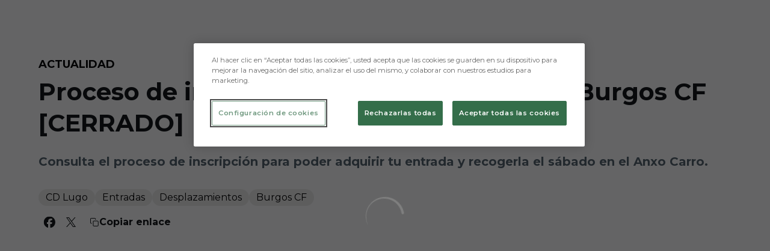

--- FILE ---
content_type: text/html; charset=utf-8
request_url: https://www.burgoscf.es/noticias/proceso-de-inscripcion-entradas-cd-lugo-burgos-cf-cerrado
body_size: 42656
content:
<!DOCTYPE html><html lang="es" dir="ltr" style="--header-top:calc(100dvh * var(--header-progress) - var(--header-height) * var(--header-hide-progress))"><head><meta charSet="utf-8"/><meta name="viewport" content="width=device-width"/><script type="application/ld+json">[{"@context":"https://schema.org","@type":"SportsTeam","name":"Burgos Club de Fútbol","url":"www.burgoscf.es","logo":"https://statics-maker.llt-services.com/bur/images/2022/11/17/xsmall/6f914149109659ada0b73dcfb78b0e6c.png","sameAs":["https://www.facebook.com/burgoscf","https://www.instagram.com/burgos_cf","https://www.linkedin.com/company/7186851/","https://www.tiktok.com/@burgos_cf","https://twitter.com/Burgos_CF","https://www.youtube.com/user/BurgosClubFutbol"]},{"@context":"https://schema.org/","@type":"WebSite","url":"www.burgoscf.es","potentialAction":{"@type":"SearchAction","target":{"@type":"EntryPoint","urlTemplate":"www.burgoscf.es/busqueda?search={search_term_string}"},"query-input":"required name=search_term_string"}}]</script><link href="https://www.burgoscf.es/noticias/proceso-de-inscripcion-entradas-cd-lugo-burgos-cf-cerrado" hrefLang="x-default" rel="alternate"/><title>Proceso de inscripción entradas CD Lugo - Burgos CF [CERRADO] | Burgos CF | Web Oficial</title><meta name="robots" content="index,follow"/><meta name="description" content="Consulta el proceso de inscripción para poder adquirir tu entrada y recogerla el sábado en el Anxo Carro."/><meta name="twitter:card" content="summary_large_image"/><meta name="twitter:site" content="@Burgos_CF"/><meta property="og:title" content="Proceso de inscripción entradas CD Lugo - Burgos CF [CERRADO]"/><meta property="og:description" content="Consulta el proceso de inscripción para poder adquirir tu entrada y recogerla el sábado en el Anxo Carro."/><meta property="og:url" content="https://www.burgoscf.es/noticias/proceso-de-inscripcion-entradas-cd-lugo-burgos-cf-cerrado"/><meta property="og:type" content="article"/><meta property="og:image" content="https://statics-maker.llt-services.com/bur/images/2022/11/17/xlarge/2bc558901731404c50f8b2c1827408f3.png"/><meta property="og:image:secure_url" content="https://statics-maker.llt-services.com/bur/images/2022/11/17/xlarge/2bc558901731404c50f8b2c1827408f3.png"/><meta property="og:locale" content="es"/><link rel="canonical" href="https://www.burgoscf.es/noticias/proceso-de-inscripcion-entradas-cd-lugo-burgos-cf-cerrado"/><meta name="next-head-count" content="17"/><meta name="google-site-verification" content="Nz66JBstEtsx075o7RE1niZhrX4ocvT3hTHNchEvbko"/>
<!-- -->
<script src="https://cdn-ukwest.onetrust.com/scripttemplates/otSDKStub.js" type="text/javascript" charSet="UTF-8" data-domain-script="8d265290-c429-44d9-832f-9b9f858d2b80"></script>
<script type="text/javascript">
function OptanonWrapper(){}
</script>
<link rel="preconnect" href="https://fonts.googleapis.com"/><link rel="preconnect" href="https://fonts.gstatic.com" crossorigin=""/><link href="https://fonts.googleapis.com/css2?family=Montserrat:wght@200;300;400;500;600;700;800&amp;display=swap" rel="stylesheet"/><script id="feature-detect" data-nscript="beforeInteractive">document.documentElement.classList.add("js");</script><script id="google-analytics" data-nscript="beforeInteractive">
        (function (w, d, s, l, i) { w[l] = w[l] || []; w[l].push({ 'gtm.start': new Date().getTime(), event: 'gtm.js' });
         var f = d.getElementsByTagName(s)[0], j = d.createElement(s), dl = l != 'dataLayer' ? '&l=' + l : ''; j.setAttributeNode(d.createAttribute('data-ot-ignore'));
         j.async = true;j.src = 'https://www.googletagmanager.com/gtm.js?id=' + i + dl;
         f.parentNode.insertBefore(j, f); })(window, document, 'script', 'dataLayer', 'GTM-KJWNZ4F');
        </script><link rel="preload" href="/_next/static/css/2c07b34c6d7dc9c9.css" as="style"/><link rel="stylesheet" href="/_next/static/css/2c07b34c6d7dc9c9.css" data-n-g=""/><noscript data-n-css=""></noscript><script defer="" nomodule="" src="/_next/static/chunks/polyfills-42372ed130431b0a.js"></script><script defer="" src="/_next/static/chunks/137.e388068e3169ca9a.js"></script><script defer="" src="/_next/static/chunks/2773.3ff7fb13f4c5c46e.js"></script><script defer="" src="/_next/static/chunks/a9732aa6.c7018f8a327b459d.js"></script><script defer="" src="/_next/static/chunks/1894.ceb12a9d10ce8aa8.js"></script><script defer="" src="/_next/static/chunks/1090.02078b6a89661ade.js"></script><script defer="" src="/_next/static/chunks/5999.adf4d2d8855a880e.js"></script><script defer="" src="/_next/static/chunks/694.d23011c3a4fc69d1.js"></script><script defer="" src="/_next/static/chunks/9838.620495360000e7c0.js"></script><script defer="" src="/_next/static/chunks/8012.108d0852c127d4ac.js"></script><script defer="" src="/_next/static/chunks/4184.3755acc99e470532.js"></script><script defer="" src="/_next/static/chunks/5382.df22c3e4f481b9d7.js"></script><script defer="" src="/_next/static/chunks/4774.0f6ebb7645725d05.js"></script><script defer="" src="/_next/static/chunks/6803.4b14523df7521502.js"></script><script defer="" src="/_next/static/chunks/7627.8deba8ee71408869.js"></script><script src="/_next/static/chunks/webpack-faaac457322cc847.js" defer=""></script><script src="/_next/static/chunks/framework-94bd750d1b93951a.js" defer=""></script><script src="/_next/static/chunks/main-8f468d269410c849.js" defer=""></script><script src="/_next/static/chunks/pages/_app-66a8fe4c23f8e62e.js" defer=""></script><script src="/_next/static/chunks/pages/%5B%5B...params%5D%5D-a4d12b1ae7ce5635.js" defer=""></script><script src="/_next/static/sPMMju27riVJ5fO_30sWN/_buildManifest.js" defer=""></script><script src="/_next/static/sPMMju27riVJ5fO_30sWN/_ssgManifest.js" defer=""></script><style data-styled="" data-styled-version="5.3.11">.jzsqxo{width:205px;}/*!sc*/
@media (min-width:600px){.jzsqxo{max-height:60px;}}/*!sc*/
data-styled.g2[id="sc-77087586-0"]{content:"jzsqxo,"}/*!sc*/
.gFTDnQ{--color:currentColor;--size:64px;--overlay-color:rgba(255,255,255,1);--overlay-bg:rgba(16,19,22,0.2);position:relative;color:var(--color);display:-webkit-box;display:-webkit-flex;display:-ms-flexbox;display:flex;-webkit-align-items:center;-webkit-box-align:center;-ms-flex-align:center;align-items:center;-webkit-box-pack:center;-webkit-justify-content:center;-ms-flex-pack:center;justify-content:center;}/*!sc*/
.gFTDnQ > svg{width:var(--size);height:var(--size);-webkit-animation:XWHUu 1s linear infinite;animation:XWHUu 1s linear infinite;}/*!sc*/
data-styled.g3[id="sc-c5b2099e-0"]{content:"gFTDnQ,"}/*!sc*/
.jbYiYi{--padding:16px 24px;--border:none;--border-radius:400px;--spacing:16px;--bg:initial;--color:initial;--border-color:initial;--outline:initial;--outline-offset:initial;--content-opacity:1;--loader-opacity:0;display:-webkit-inline-box;display:-webkit-inline-flex;display:-ms-inline-flexbox;display:inline-flex;-webkit-box-pack:center;-webkit-justify-content:center;-ms-flex-pack:center;justify-content:center;position:relative;background:var(--bg);color:var(--color);border:var(--border);border-color:var(--border-color);border-radius:var(--border-radius);outline:var(--outline,revert);outline-offset:var(--outline-offset);padding:var(--padding);font-family:var(--font-primary);font-weight:700;-webkit-letter-spacing:0em;-moz-letter-spacing:0em;-ms-letter-spacing:0em;letter-spacing:0em;line-height:130%;font-size:0.875rem;-webkit-transition:background-color 75ms ease-in-out,color 75ms ease-in-out,border-color 75ms ease-in-out;transition:background-color 75ms ease-in-out,color 75ms ease-in-out,border-color 75ms ease-in-out;}/*!sc*/
@media (min-width:600px){.jbYiYi{font-size:1rem;}}/*!sc*/
.jbYiYi.MkButton--size-small{--padding:8px 12px;}/*!sc*/
.jbYiYi.MkButton--loading{--content-opacity:0;--loader-opacity:1;}/*!sc*/
.jbYiYi.MkButton--primary{--bg:#000000;--color:#FFFFFF;}/*!sc*/
.jbYiYi.MkButton--primary:hover{--bg:#000000;}/*!sc*/
.jbYiYi.MkButton--primary.MkButton--disabled{--bg:#B8B8B8;}/*!sc*/
.jbYiYi.MkButton--primary.MkButton--style-contrast{--bg:#8A8A8A;--color:#101316;}/*!sc*/
.jbYiYi.MkButton--primary.MkButton--style-contrast:hover{--bg:#5C5C5C;}/*!sc*/
.jbYiYi.MkButton--primary.MkButton--style-contrast.MkButton--disabled{--bg:#B8B8B8;}/*!sc*/
.jbYiYi.MkButton--secondary{--bg:#000000;--color:#FFFFFF;}/*!sc*/
.jbYiYi.MkButton--secondary:hover{--bg:#000000;}/*!sc*/
.jbYiYi.MkButton--secondary.MkButton--disabled{--bg:#B8B8B8;}/*!sc*/
.jbYiYi.MkButton--secondary.MkButton--style-contrast{--bg:#8A8A8A;--color:#101316;}/*!sc*/
.jbYiYi.MkButton--secondary.MkButton--style-contrast:hover{--bg:#5C5C5C;}/*!sc*/
.jbYiYi.MkButton--secondary.MkButton--style-contrast.MkButton--disabled{--bg:#B8B8B8;}/*!sc*/
.jbYiYi.MkButton--accent{--bg:#000000;--color:#FFFFFF;}/*!sc*/
.jbYiYi.MkButton--accent:hover{--bg:#000000;}/*!sc*/
.jbYiYi.MkButton--accent.MkButton--disabled{--bg:#B8B8B8;}/*!sc*/
.jbYiYi.MkButton--accent.MkButton--style-contrast{--bg:#8A8A8A;--color:#101316;}/*!sc*/
.jbYiYi.MkButton--accent.MkButton--style-contrast:hover{--bg:#5C5C5C;}/*!sc*/
.jbYiYi.MkButton--accent.MkButton--style-contrast.MkButton--disabled{--bg:#B8B8B8;}/*!sc*/
.jbYiYi.MkButton--neutral{--bg:#E8EBEE;--color:#101316;}/*!sc*/
.jbYiYi.MkButton--neutral:hover{--bg:#D9DFE3;}/*!sc*/
.jbYiYi.MkButton--neutral.MkButton--disabled{--bg:#E8EBEE;--color:#728796;}/*!sc*/
.jbYiYi.MkButton--neutral.MkButton--style-contrast{--bg:#FFFFFF;}/*!sc*/
.jbYiYi.MkButton--neutral.MkButton--style-contrast:hover{--bg:#F7F9F9;}/*!sc*/
.jbYiYi.MkButton--neutral.MkButton--style-contrast.MkButton--disabled{--bg:#FFFFFF;}/*!sc*/
.jbYiYi.MkButton--tertiary{--bg:transparent;--color:#101316;--border:1px solid;--border-radius:400px;--border-color:transparent;}/*!sc*/
.jbYiYi.MkButton--tertiary:hover{--border-color:#D9DFE3;}/*!sc*/
.jbYiYi.MkButton--tertiary.MkButton--disabled{--color:#728796;--border-color:transparent;}/*!sc*/
.jbYiYi.MkButton--tertiary.MkButton--style-contrast,.jbYiYi.MkButton--tertiary.MkButton--accessible-text-mode-light{--color:#FFFFFF;}/*!sc*/
.jbYiYi.MkButton--tertiary.MkButton--style-contrast:hover,.jbYiYi.MkButton--tertiary.MkButton--accessible-text-mode-light:hover{--border-color:#9DACB6;}/*!sc*/
.jbYiYi.MkButton--tertiary.MkButton--style-contrast.MkButton--disabled,.jbYiYi.MkButton--tertiary.MkButton--accessible-text-mode-light.MkButton--disabled{--color:#9DACB6;--border-color:transparent;}/*!sc*/
.jbYiYi.MkButton--icon{--bg:transparent;--color:#101316;--border-radius:400px;--padding:16px;}/*!sc*/
.jbYiYi.MkButton--icon:hover{cursor:pointer;}/*!sc*/
.jbYiYi.MkButton--icon.MkButton--size-small{--padding:8px;}/*!sc*/
.jbYiYi.MkButton--icon.MkButton--disabled{--color:#728796;}/*!sc*/
.jbYiYi.MkButton--icon.MkButton--style-contrast,.jbYiYi.MkButton--icon.MkButton--accessible-text-mode-light{--color:#FFFFFF;}/*!sc*/
.jbYiYi.MkButton--icon.MkButton--style-contrast:hover,.jbYiYi.MkButton--icon.MkButton--accessible-text-mode-light:hover{--bg:#303A41;}/*!sc*/
.jbYiYi.MkButton--icon.MkButton--style-contrast.MkButton--disabled,.jbYiYi.MkButton--icon.MkButton--accessible-text-mode-light.MkButton--disabled{--color:#9DACB6;}/*!sc*/
.jbYiYi.MkButton--text{--bg:transparent;--color:#101316;--border-radius:400px;--padding:16px;font-size:inherit;-webkit-letter-spacing:inherit;-moz-letter-spacing:inherit;-ms-letter-spacing:inherit;letter-spacing:inherit;line-height:inherit;}/*!sc*/
.jbYiYi.MkButton--text:hover{cursor:pointer;}/*!sc*/
.jbYiYi.MkButton--text.MkButton--size-small{--padding:8px;}/*!sc*/
.jbYiYi.MkButton--text.MkButton--disabled{--color:#728796;}/*!sc*/
.jbYiYi.MkButton--text.MkButton--style-contrast,.jbYiYi.MkButton--text.MkButton--accessible-text-mode-light{--color:#FFFFFF;}/*!sc*/
.jbYiYi.MkButton--text.MkButton--style-contrast:hover,.jbYiYi.MkButton--text.MkButton--accessible-text-mode-light:hover{--bg:#303A41;}/*!sc*/
.jbYiYi.MkButton--text.MkButton--style-contrast.MkButton--disabled,.jbYiYi.MkButton--text.MkButton--accessible-text-mode-light.MkButton--disabled{--color:#9DACB6;}/*!sc*/
data-styled.g4[id="sc-af2a2c42-0"]{content:"jbYiYi,"}/*!sc*/
.kRWveJ.kRWveJ{--padding:16px 24px;--border:none;--border-radius:400px;--spacing:16px;--bg:initial;--color:initial;--border-color:initial;--outline:initial;--outline-offset:initial;--content-opacity:1;--loader-opacity:0;display:-webkit-inline-box;display:-webkit-inline-flex;display:-ms-inline-flexbox;display:inline-flex;-webkit-box-pack:center;-webkit-justify-content:center;-ms-flex-pack:center;justify-content:center;position:relative;background:var(--bg);color:var(--color);border:var(--border);border-color:var(--border-color);border-radius:var(--border-radius);outline:var(--outline,revert);outline-offset:var(--outline-offset);padding:var(--padding);font-family:var(--font-primary);font-weight:700;-webkit-letter-spacing:0em;-moz-letter-spacing:0em;-ms-letter-spacing:0em;letter-spacing:0em;line-height:130%;font-size:0.875rem;-webkit-transition:background-color 75ms ease-in-out,color 75ms ease-in-out,border-color 75ms ease-in-out;transition:background-color 75ms ease-in-out,color 75ms ease-in-out,border-color 75ms ease-in-out;}/*!sc*/
@media (min-width:600px){.kRWveJ.kRWveJ{font-size:1rem;}}/*!sc*/
.kRWveJ.kRWveJ.MkButton--size-small{--padding:8px 12px;}/*!sc*/
.kRWveJ.kRWveJ.MkButton--loading{--content-opacity:0;--loader-opacity:1;}/*!sc*/
.kRWveJ.kRWveJ.MkButton--primary{--bg:#000000;--color:#FFFFFF;}/*!sc*/
.kRWveJ.kRWveJ.MkButton--primary:hover{--bg:#000000;}/*!sc*/
.kRWveJ.kRWveJ.MkButton--primary.MkButton--disabled{--bg:#B8B8B8;}/*!sc*/
.kRWveJ.kRWveJ.MkButton--primary.MkButton--style-contrast{--bg:#8A8A8A;--color:#101316;}/*!sc*/
.kRWveJ.kRWveJ.MkButton--primary.MkButton--style-contrast:hover{--bg:#5C5C5C;}/*!sc*/
.kRWveJ.kRWveJ.MkButton--primary.MkButton--style-contrast.MkButton--disabled{--bg:#B8B8B8;}/*!sc*/
.kRWveJ.kRWveJ.MkButton--secondary{--bg:#000000;--color:#FFFFFF;}/*!sc*/
.kRWveJ.kRWveJ.MkButton--secondary:hover{--bg:#000000;}/*!sc*/
.kRWveJ.kRWveJ.MkButton--secondary.MkButton--disabled{--bg:#B8B8B8;}/*!sc*/
.kRWveJ.kRWveJ.MkButton--secondary.MkButton--style-contrast{--bg:#8A8A8A;--color:#101316;}/*!sc*/
.kRWveJ.kRWveJ.MkButton--secondary.MkButton--style-contrast:hover{--bg:#5C5C5C;}/*!sc*/
.kRWveJ.kRWveJ.MkButton--secondary.MkButton--style-contrast.MkButton--disabled{--bg:#B8B8B8;}/*!sc*/
.kRWveJ.kRWveJ.MkButton--accent{--bg:#000000;--color:#FFFFFF;}/*!sc*/
.kRWveJ.kRWveJ.MkButton--accent:hover{--bg:#000000;}/*!sc*/
.kRWveJ.kRWveJ.MkButton--accent.MkButton--disabled{--bg:#B8B8B8;}/*!sc*/
.kRWveJ.kRWveJ.MkButton--accent.MkButton--style-contrast{--bg:#8A8A8A;--color:#101316;}/*!sc*/
.kRWveJ.kRWveJ.MkButton--accent.MkButton--style-contrast:hover{--bg:#5C5C5C;}/*!sc*/
.kRWveJ.kRWveJ.MkButton--accent.MkButton--style-contrast.MkButton--disabled{--bg:#B8B8B8;}/*!sc*/
.kRWveJ.kRWveJ.MkButton--neutral{--bg:#E8EBEE;--color:#101316;}/*!sc*/
.kRWveJ.kRWveJ.MkButton--neutral:hover{--bg:#D9DFE3;}/*!sc*/
.kRWveJ.kRWveJ.MkButton--neutral.MkButton--disabled{--bg:#E8EBEE;--color:#728796;}/*!sc*/
.kRWveJ.kRWveJ.MkButton--neutral.MkButton--style-contrast{--bg:#FFFFFF;}/*!sc*/
.kRWveJ.kRWveJ.MkButton--neutral.MkButton--style-contrast:hover{--bg:#F7F9F9;}/*!sc*/
.kRWveJ.kRWveJ.MkButton--neutral.MkButton--style-contrast.MkButton--disabled{--bg:#FFFFFF;}/*!sc*/
.kRWveJ.kRWveJ.MkButton--tertiary{--bg:transparent;--color:#101316;--border:1px solid;--border-radius:400px;--border-color:transparent;}/*!sc*/
.kRWveJ.kRWveJ.MkButton--tertiary:hover{--border-color:#D9DFE3;}/*!sc*/
.kRWveJ.kRWveJ.MkButton--tertiary.MkButton--disabled{--color:#728796;--border-color:transparent;}/*!sc*/
.kRWveJ.kRWveJ.MkButton--tertiary.MkButton--style-contrast,.kRWveJ.kRWveJ.MkButton--tertiary.MkButton--accessible-text-mode-light{--color:#FFFFFF;}/*!sc*/
.kRWveJ.kRWveJ.MkButton--tertiary.MkButton--style-contrast:hover,.kRWveJ.kRWveJ.MkButton--tertiary.MkButton--accessible-text-mode-light:hover{--border-color:#9DACB6;}/*!sc*/
.kRWveJ.kRWveJ.MkButton--tertiary.MkButton--style-contrast.MkButton--disabled,.kRWveJ.kRWveJ.MkButton--tertiary.MkButton--accessible-text-mode-light.MkButton--disabled{--color:#9DACB6;--border-color:transparent;}/*!sc*/
.kRWveJ.kRWveJ.MkButton--icon{--bg:transparent;--color:#101316;--border-radius:400px;--padding:16px;}/*!sc*/
.kRWveJ.kRWveJ.MkButton--icon:hover{cursor:pointer;}/*!sc*/
.kRWveJ.kRWveJ.MkButton--icon.MkButton--size-small{--padding:8px;}/*!sc*/
.kRWveJ.kRWveJ.MkButton--icon.MkButton--disabled{--color:#728796;}/*!sc*/
.kRWveJ.kRWveJ.MkButton--icon.MkButton--style-contrast,.kRWveJ.kRWveJ.MkButton--icon.MkButton--accessible-text-mode-light{--color:#FFFFFF;}/*!sc*/
.kRWveJ.kRWveJ.MkButton--icon.MkButton--style-contrast:hover,.kRWveJ.kRWveJ.MkButton--icon.MkButton--accessible-text-mode-light:hover{--bg:#303A41;}/*!sc*/
.kRWveJ.kRWveJ.MkButton--icon.MkButton--style-contrast.MkButton--disabled,.kRWveJ.kRWveJ.MkButton--icon.MkButton--accessible-text-mode-light.MkButton--disabled{--color:#9DACB6;}/*!sc*/
.kRWveJ.kRWveJ.MkButton--text{--bg:transparent;--color:#101316;--border-radius:400px;--padding:16px;font-size:inherit;-webkit-letter-spacing:inherit;-moz-letter-spacing:inherit;-ms-letter-spacing:inherit;letter-spacing:inherit;line-height:inherit;}/*!sc*/
.kRWveJ.kRWveJ.MkButton--text:hover{cursor:pointer;}/*!sc*/
.kRWveJ.kRWveJ.MkButton--text.MkButton--size-small{--padding:8px;}/*!sc*/
.kRWveJ.kRWveJ.MkButton--text.MkButton--disabled{--color:#728796;}/*!sc*/
.kRWveJ.kRWveJ.MkButton--text.MkButton--style-contrast,.kRWveJ.kRWveJ.MkButton--text.MkButton--accessible-text-mode-light{--color:#FFFFFF;}/*!sc*/
.kRWveJ.kRWveJ.MkButton--text.MkButton--style-contrast:hover,.kRWveJ.kRWveJ.MkButton--text.MkButton--accessible-text-mode-light:hover{--bg:#303A41;}/*!sc*/
.kRWveJ.kRWveJ.MkButton--text.MkButton--style-contrast.MkButton--disabled,.kRWveJ.kRWveJ.MkButton--text.MkButton--accessible-text-mode-light.MkButton--disabled{--color:#9DACB6;}/*!sc*/
data-styled.g5[id="sc-af2a2c42-1"]{content:"kRWveJ,"}/*!sc*/
.dFcBbk{display:-webkit-box;display:-webkit-flex;display:-ms-flexbox;display:flex;}/*!sc*/
data-styled.g6[id="sc-af2a2c42-2"]{content:"dFcBbk,"}/*!sc*/
.cgeqNN{display:-webkit-box;display:-webkit-flex;display:-ms-flexbox;display:flex;-webkit-align-items:center;-webkit-box-align:center;-ms-flex-align:center;align-items:center;gap:var(--spacing);opacity:var(--content-opacity);-webkit-transition:opacity 150ms ease-in-out;transition:opacity 150ms ease-in-out;}/*!sc*/
data-styled.g8[id="sc-af2a2c42-4"]{content:"cgeqNN,"}/*!sc*/
.gxLoZT{object-fit:contain;object-position:center;}/*!sc*/
.gOKeXG{object-fit:cover;object-position:top;}/*!sc*/
data-styled.g14[id="sc-ce5b6a44-0"]{content:"gxLoZT,gOKeXG,"}/*!sc*/
.jlNzYb.jlNzYb{--bg:#E8EBEE;--color:#51606C;--padding:0.5rem;--spacing:0.5rem;--border:none;--border-radius:400px;--border-color:initial;display:-webkit-inline-box;display:-webkit-inline-flex;display:-ms-inline-flexbox;display:inline-flex;-webkit-align-items:center;-webkit-box-align:center;-ms-flex-align:center;align-items:center;-webkit-box-pack:center;-webkit-justify-content:center;-ms-flex-pack:center;justify-content:center;gap:var(--spacing);-webkit-box-pack:center;-webkit-justify-content:center;-ms-flex-pack:center;justify-content:center;background:var(--bg);color:var(--color);padding:var(--padding);border:var(--border);border-color:var(--border-color);border-radius:var(--border-radius);}/*!sc*/
.jlNzYb.jlNzYb.MkPill--size-small{--padding:4px 12px;}/*!sc*/
.jlNzYb.jlNzYb.MkPill--size-medium{--padding:8px 16px;}/*!sc*/
data-styled.g42[id="sc-edb06c1f-1"]{content:"jlNzYb,"}/*!sc*/
.bzFrwz{position:relative;overflow:hidden;padding-top:100%;}/*!sc*/
.bdLWdw{position:relative;overflow:hidden;padding-top:75%;}/*!sc*/
data-styled.g50[id="sc-78b0811a-0"]{content:"bzFrwz,bdLWdw,"}/*!sc*/
.cYplci{position:absolute;top:0;left:0;width:100%;height:100%;}/*!sc*/
data-styled.g51[id="sc-78b0811a-1"]{content:"cYplci,"}/*!sc*/
.bOWLJX{--text-margin:12px 0;--color-text:#101316;--color-link:#000000;--color-link-hover:#000000;--padding-list:20px;word-break:break-word;color:var(--color-text);}/*!sc*/
.bOWLJX.MkRickText--accessible-text-mode-light{--color-text:rgba(255,255,255,1);--color-link:#8A8A8A;--color-link-hover:#5C5C5C;}/*!sc*/
.bOWLJX.MkRickText--accessible-text-mode-dark{--color-text:rgba(0,0,0,1);--color-link:#000000;--color-link-hover:#000000;}/*!sc*/
.bOWLJX ul,.bOWLJX ol{padding-inline-start:var(--padding-list);}/*!sc*/
.bOWLJX h1,.bOWLJX h2,.bOWLJX h3,.bOWLJX h4,.bOWLJX h5,.bOWLJX h6,.bOWLJX p,.bOWLJX ul,.bOWLJX ol{margin:var(--text-margin);}/*!sc*/
.bOWLJX a{color:var(--color-link);-webkit-transition:color 0.3s;transition:color 0.3s;}/*!sc*/
.bOWLJX a:hover{color:var(--color-link-hover);}/*!sc*/
.bOWLJX iframe,.bOWLJX img{max-width:100%;}/*!sc*/
.bOWLJX h1{font-family:var(--font-highlighted);font-weight:700;-webkit-letter-spacing:-0.02em;-moz-letter-spacing:-0.02em;-ms-letter-spacing:-0.02em;letter-spacing:-0.02em;line-height:130%;font-size:1.5rem;}/*!sc*/
@media (min-width:600px){.bOWLJX h1{-webkit-letter-spacing:0em;-moz-letter-spacing:0em;-ms-letter-spacing:0em;letter-spacing:0em;font-size:2rem;}}/*!sc*/
.bOWLJX h2{font-family:var(--font-highlighted);font-weight:700;-webkit-letter-spacing:-0.02em;-moz-letter-spacing:-0.02em;-ms-letter-spacing:-0.02em;letter-spacing:-0.02em;line-height:150%;font-size:1.25rem;}/*!sc*/
@media (min-width:600px){.bOWLJX h2{-webkit-letter-spacing:0em;-moz-letter-spacing:0em;-ms-letter-spacing:0em;letter-spacing:0em;line-height:140%;font-size:1.5rem;}}/*!sc*/
.bOWLJX h3{font-family:var(--font-highlighted);font-weight:700;-webkit-letter-spacing:0em;-moz-letter-spacing:0em;-ms-letter-spacing:0em;letter-spacing:0em;line-height:140%;font-size:1.125rem;}/*!sc*/
@media (min-width:600px){.bOWLJX h3{font-size:1.25rem;}}/*!sc*/
.bOWLJX h4{font-family:var(--font-highlighted);font-weight:700;-webkit-letter-spacing:0em;-moz-letter-spacing:0em;-ms-letter-spacing:0em;letter-spacing:0em;line-height:140%;font-size:1rem;}/*!sc*/
.bOWLJX h5{font-family:var(--font-highlighted);font-weight:700;-webkit-letter-spacing:0em;-moz-letter-spacing:0em;-ms-letter-spacing:0em;letter-spacing:0em;line-height:140%;font-size:1rem;}/*!sc*/
data-styled.g56[id="sc-1c277da8-0"]{content:"bOWLJX,"}/*!sc*/
.hhrDEw{--color:var(--accessible-text-color);--spacing:0.5rem;display:-webkit-box;display:-webkit-flex;display:-ms-flexbox;display:flex;-webkit-flex-direction:row;-ms-flex-direction:row;flex-direction:row;-webkit-align-items:center;-webkit-box-align:center;-ms-flex-align:center;align-items:center;gap:var(--spacing);}/*!sc*/
data-styled.g63[id="sc-157d3c3-0"]{content:"hhrDEw,"}/*!sc*/
.jzKalv{width:100%;}/*!sc*/
.kMxzRo{width:100%;padding:0 var(--page-padding);}/*!sc*/
data-styled.g143[id="sc-b721f54a-0"]{content:"jzKalv,kMxzRo,"}/*!sc*/
.dFaKPM{margin:0 auto;--content-width:1680px;--bleed-amount:0px;max-width:calc(var(--content-width) + (var(--bleed-amount) * 2));}/*!sc*/
data-styled.g144[id="sc-b721f54a-1"]{content:"dFaKPM,"}/*!sc*/
.fqdcZE{--text-strong:#101316;--text-medium:#51606C;--text-accent:#000000;--card-border-radius:16px;--card-box-shadow:0px 6px 12px 0px rgba(0,0,0,0.06);--card-background:#FFFFFF;--image-overlay:rgba(16,19,22,0.2);--image-scale:1;--info-padding:initial;--info-spacing:8px;--ribbon-spacing:initial;--transition-duration:300ms;height:100%;-webkit-box-flex:1;-webkit-flex-grow:1;-ms-flex-positive:1;flex-grow:1;display:grid;grid-template-columns:minmax(0px,1fr);grid-template-rows:auto 1fr;overflow:hidden;border-radius:var(--card-border-radius);box-shadow:var(--card-box-shadow);background-color:var(--card-background);color:var(--text-strong);-webkit-transition:background-color var(--transition-duration) ease-in-out,box-shadow var(--transition-duration) ease-in-out,color var(--transition-duration) ease-in-out;transition:background-color var(--transition-duration) ease-in-out,box-shadow var(--transition-duration) ease-in-out,color var(--transition-duration) ease-in-out;}/*!sc*/
.fqdcZE.MkNewsCard--size-small{--info-padding:16px;--ribbon-spacing:16px;}/*!sc*/
.fqdcZE.MkNewsCard--size-standard{--info-padding:16px;--ribbon-spacing:16px;}/*!sc*/
@media (min-width:600px){.fqdcZE.MkNewsCard--size-standard{--info-padding:24px;--ribbon-spacing:24px;}}/*!sc*/
.fqdcZE:hover{--image-overlay:rgba(16,19,22,0.4);--image-scale:1.1;--card-box-shadow:0px 6px 16px 0px rgba(0,0,0,0.12);}/*!sc*/
.fqdcZE.MkNewsCard--color-style-contrast{--text-strong:#FFFFFF;--text-medium:#D9DFE3;--text-accent:#8A8A8A;--card-background:#101316;}/*!sc*/
.fqdcZE.MkNewsCard--color-style-contrast:hover{--card-background:#303A41;}/*!sc*/
data-styled.g162[id="sc-5f59e9f7-0"]{content:"fqdcZE,"}/*!sc*/
.dpQAMQ{position:absolute;top:0;left:0;width:100%;height:100%;background:var(--image-overlay);-webkit-transition:background var(--transition-duration) ease-in-out;transition:background var(--transition-duration) ease-in-out;}/*!sc*/
data-styled.g163[id="sc-5f59e9f7-1"]{content:"dpQAMQ,"}/*!sc*/
.dnGFas{-webkit-transition:-webkit-transform var(--transition-duration) ease-in-out;-webkit-transition:transform var(--transition-duration) ease-in-out;transition:transform var(--transition-duration) ease-in-out;-webkit-transform:scale(var(--image-scale));-ms-transform:scale(var(--image-scale));transform:scale(var(--image-scale));}/*!sc*/
data-styled.g164[id="sc-5f59e9f7-2"]{content:"dnGFas,"}/*!sc*/
.fTNWwP{display:-webkit-box;display:-webkit-flex;display:-ms-flexbox;display:flex;-webkit-flex-direction:column;-ms-flex-direction:column;flex-direction:column;padding:var(--info-padding);gap:var(--info-spacing);}/*!sc*/
data-styled.g165[id="sc-5f59e9f7-3"]{content:"fTNWwP,"}/*!sc*/
.ffFNCe{word-break:break-word;}/*!sc*/
@supports not (display:-webkit-box){.ffFNCe{overflow:hidden;text-overflow:ellipsis;white-space:nowrap;}}/*!sc*/
@supports (display:-webkit-box){.ffFNCe{display:-webkit-box;-webkit-box-orient:vertical;-webkit-line-clamp:3;overflow:hidden;}}/*!sc*/
.sc-5f59e9f7-0.MkNewsCard--size-small .sc-5f59e9f7-4{font-family:var(--font-highlighted);font-weight:700;-webkit-letter-spacing:0em;-moz-letter-spacing:0em;-ms-letter-spacing:0em;letter-spacing:0em;line-height:140%;font-size:1.125rem;}/*!sc*/
@media (min-width:600px){.sc-5f59e9f7-0.MkNewsCard--size-small .sc-5f59e9f7-4{font-size:1.25rem;}}/*!sc*/
.sc-5f59e9f7-0.MkNewsCard--size-standard .sc-5f59e9f7-4{font-family:var(--font-highlighted);font-weight:700;-webkit-letter-spacing:-0.02em;-moz-letter-spacing:-0.02em;-ms-letter-spacing:-0.02em;letter-spacing:-0.02em;line-height:130%;font-size:1.5rem;}/*!sc*/
@media (min-width:600px){.sc-5f59e9f7-0.MkNewsCard--size-standard .sc-5f59e9f7-4{-webkit-letter-spacing:0em;-moz-letter-spacing:0em;-ms-letter-spacing:0em;letter-spacing:0em;font-size:2rem;}}/*!sc*/
data-styled.g166[id="sc-5f59e9f7-4"]{content:"ffFNCe,"}/*!sc*/
.dlPYOh{display:-webkit-box;display:-webkit-flex;display:-ms-flexbox;display:flex;gap:0.5rem;-webkit-align-items:center;-webkit-box-align:center;-ms-flex-align:center;align-items:center;margin-top:auto;}/*!sc*/
data-styled.g168[id="sc-5f59e9f7-6"]{content:"dlPYOh,"}/*!sc*/
.dYyKGF{color:var(--text-accent);-webkit-transition:color var(--transition-duration) ease-in-out;transition:color var(--transition-duration) ease-in-out;overflow:hidden;text-overflow:ellipsis;white-space:nowrap;text-transform:uppercase;font-family:var(--font-primary);font-weight:700;-webkit-letter-spacing:0em;-moz-letter-spacing:0em;-ms-letter-spacing:0em;letter-spacing:0em;line-height:130%;font-size:0.625rem;}/*!sc*/
@media (min-width:600px){.dYyKGF{font-size:0.875rem;}}/*!sc*/
data-styled.g169[id="sc-5f59e9f7-7"]{content:"dYyKGF,"}/*!sc*/
.eGBcVt{width:8px;height:1px;background-color:var(--text-medium);}/*!sc*/
data-styled.g170[id="sc-5f59e9f7-8"]{content:"eGBcVt,"}/*!sc*/
.gMUSOZ{color:var(--text-medium);-webkit-transition:color var(--transition-duration) ease-in-out;transition:color var(--transition-duration) ease-in-out;-webkit-flex-shrink:0;-ms-flex-negative:0;flex-shrink:0;font-family:var(--font-primary);font-weight:500;-webkit-letter-spacing:0em;-moz-letter-spacing:0em;-ms-letter-spacing:0em;letter-spacing:0em;line-height:130%;font-size:0.625rem;}/*!sc*/
@media (min-width:600px){.gMUSOZ{font-size:0.875rem;}}/*!sc*/
data-styled.g171[id="sc-5f59e9f7-9"]{content:"gMUSOZ,"}/*!sc*/
.bOMpQU{--text-strong:#101316;--text-medium:#51606C;--text-accent:#000000;--card-border-radius:16px;--card-box-shadow:0px 6px 12px 0px rgba(0,0,0,0.06);--card-background:#FFFFFF;--image-overlay:rgba(16,19,22,0.2);--image-scale:1;--info-padding:12px;--info-spacing:8px;--ribbon-spacing:12px;--transition-duration:300ms;height:100%;-webkit-box-flex:1;-webkit-flex-grow:1;-ms-flex-positive:1;flex-grow:1;display:-webkit-box;display:-webkit-flex;display:-ms-flexbox;display:flex;-webkit-flex-wrap:nowrap;-ms-flex-wrap:nowrap;flex-wrap:nowrap;overflow:hidden;border-radius:var(--card-border-radius);box-shadow:var(--card-box-shadow);background-color:var(--card-background);color:var(--text-strong);-webkit-transition:background-color var(--transition-duration) ease-in-out,box-shadow var(--transition-duration) ease-in-out,color var(--transition-duration) ease-in-out;transition:background-color var(--transition-duration) ease-in-out,box-shadow var(--transition-duration) ease-in-out,color var(--transition-duration) ease-in-out;}/*!sc*/
.bOMpQU:hover{--image-overlay:rgba(16,19,22,0.4);--image-scale:1.1;--card-box-shadow:0px 6px 16px 0px rgba(0,0,0,0.12);}/*!sc*/
.bOMpQU.MkNewsCard--color-style-contrast{--text-strong:#FFFFFF;--text-medium:#D9DFE3;--text-accent:#8A8A8A;--card-background:#101316;}/*!sc*/
.bOMpQU.MkNewsCard--color-style-contrast:hover{--card-background:#303A41;}/*!sc*/
data-styled.g182[id="sc-5f2681f3-0"]{content:"bOMpQU,"}/*!sc*/
.inPOCi{-webkit-flex-shrink:0;-ms-flex-negative:0;flex-shrink:0;min-width:120px;min-height:100%;aspect-ratio:1 / 1;position:relative;overflow:hidden;}/*!sc*/
@media (min-width:600px){.inPOCi{min-width:140px;}}/*!sc*/
data-styled.g183[id="sc-5f2681f3-1"]{content:"inPOCi,"}/*!sc*/
.cESAbe{position:absolute;top:0;left:0;width:100%;height:100%;background:var(--image-overlay);-webkit-transition:background var(--transition-duration) ease-in-out;transition:background var(--transition-duration) ease-in-out;}/*!sc*/
data-styled.g184[id="sc-5f2681f3-2"]{content:"cESAbe,"}/*!sc*/
.jJFDil{-webkit-transform:scale(var(--image-scale));-ms-transform:scale(var(--image-scale));transform:scale(var(--image-scale));-webkit-transition:-webkit-transform var(--transition-duration) ease-in-out;-webkit-transition:transform var(--transition-duration) ease-in-out;transition:transform var(--transition-duration) ease-in-out;}/*!sc*/
data-styled.g185[id="sc-5f2681f3-3"]{content:"jJFDil,"}/*!sc*/
.eSexGG{display:-webkit-box;display:-webkit-flex;display:-ms-flexbox;display:flex;-webkit-flex-direction:column;-ms-flex-direction:column;flex-direction:column;padding:var(--info-padding);gap:0.5rem;min-width:0px;}/*!sc*/
data-styled.g186[id="sc-5f2681f3-4"]{content:"eSexGG,"}/*!sc*/
.dmLPCH{min-width:0px;word-break:break-word;font-family:var(--font-highlighted);font-weight:700;-webkit-letter-spacing:0em;-moz-letter-spacing:0em;-ms-letter-spacing:0em;letter-spacing:0em;line-height:140%;font-size:1rem;}/*!sc*/
@supports not (display:-webkit-box){.dmLPCH{overflow:hidden;text-overflow:ellipsis;white-space:nowrap;}}/*!sc*/
@supports (display:-webkit-box){.dmLPCH{display:-webkit-box;-webkit-box-orient:vertical;-webkit-line-clamp:2;overflow:hidden;}}/*!sc*/
data-styled.g187[id="sc-5f2681f3-5"]{content:"dmLPCH,"}/*!sc*/
.kQQXUw{display:-webkit-box;display:-webkit-flex;display:-ms-flexbox;display:flex;gap:0.5rem;-webkit-align-items:center;-webkit-box-align:center;-ms-flex-align:center;align-items:center;margin-top:auto;}/*!sc*/
data-styled.g188[id="sc-5f2681f3-6"]{content:"kQQXUw,"}/*!sc*/
.dStGMg{color:var(--text-accent);-webkit-transition:color var(--transition-duration) ease-in-out;transition:color var(--transition-duration) ease-in-out;overflow:hidden;text-overflow:ellipsis;white-space:nowrap;text-transform:uppercase;font-family:var(--font-primary);font-weight:700;-webkit-letter-spacing:0em;-moz-letter-spacing:0em;-ms-letter-spacing:0em;letter-spacing:0em;line-height:130%;font-size:0.625rem;}/*!sc*/
@media (min-width:600px){.dStGMg{font-size:0.75rem;}}/*!sc*/
data-styled.g189[id="sc-5f2681f3-7"]{content:"dStGMg,"}/*!sc*/
.fXZhqw{width:8px;height:1px;background-color:var(--text-medium);}/*!sc*/
data-styled.g190[id="sc-5f2681f3-8"]{content:"fXZhqw,"}/*!sc*/
.khtMOY{color:var(--text-medium);-webkit-transition:color var(--transition-duration) ease-in-out;transition:color var(--transition-duration) ease-in-out;-webkit-flex-shrink:0;-ms-flex-negative:0;flex-shrink:0;font-family:var(--font-primary);font-weight:500;-webkit-letter-spacing:0em;-moz-letter-spacing:0em;-ms-letter-spacing:0em;letter-spacing:0em;line-height:130%;font-size:0.625rem;}/*!sc*/
@media (min-width:600px){.khtMOY{font-size:0.75rem;}}/*!sc*/
data-styled.g191[id="sc-5f2681f3-9"]{content:"khtMOY,"}/*!sc*/
.euCTZZ{--bg-color:#F7F9F9;background-color:var(--bg-color);display:-webkit-inline-box;display:-webkit-inline-flex;display:-ms-inline-flexbox;display:inline-flex;max-height:0;overflow:hidden;}/*!sc*/
.euCTZZ:hover{cursor:pointer;}/*!sc*/
.euCTZZ:focus{margin:8px;max-height:200px;}/*!sc*/
data-styled.g213[id="sc-c8cc2ce0-0"]{content:"euCTZZ,"}/*!sc*/
.iRGYxf{--spacing:8px;--margin-bottom:8px;margin:0;padding:0;width:100%;display:-webkit-box;display:-webkit-flex;display:-ms-flexbox;display:flex;-webkit-flex-direction:row;-ms-flex-direction:row;flex-direction:row;-webkit-flex-wrap:wrap;-ms-flex-wrap:wrap;flex-wrap:wrap;gap:var(--spacing);margin-bottom:var(--margin-bottom);}/*!sc*/
.iRGYxf .MkPill{--bg:#E6E6E6;--color:#000000;}/*!sc*/
.iRGYxf .MkPill:hover{--bg:#000000;--color:#FFFFFF;}/*!sc*/
.iRGYxf .MkPill:focus{--bg:#000000;--color:#FFFFFF;}/*!sc*/
data-styled.g214[id="sc-b0641b6-0"]{content:"iRGYxf,"}/*!sc*/
.cVOoBY{--color:#51606C;display:-webkit-box;display:-webkit-flex;display:-ms-flexbox;display:flex;-webkit-flex-direction:column;-ms-flex-direction:column;flex-direction:column;gap:40px;}/*!sc*/
data-styled.g342[id="sc-faa83684-0"]{content:"cVOoBY,"}/*!sc*/
.lnvpnH{text-align:center;}/*!sc*/
data-styled.g361[id="sc-723ffe4f-0"]{content:"lnvpnH,"}/*!sc*/
.cLwXKB{background-color:#FFFFFF;}/*!sc*/
.cLwXKB .MkFooterCopyright__container{padding:32px 0;gap:8px;}/*!sc*/
@media (min-width:900px){.cLwXKB .MkFooterCopyright__container{-webkit-flex-direction:row;-ms-flex-direction:row;flex-direction:row;-webkit-box-pack:justify;-webkit-justify-content:space-between;-ms-flex-pack:justify;justify-content:space-between;-webkit-flex-direction:row-reverse;-ms-flex-direction:row-reverse;flex-direction:row-reverse;padding:24px 0;}}/*!sc*/
.cLwXKB .MkFooterCopyright__termsLinks{gap:16px;}/*!sc*/
@media (min-width:900px){.cLwXKB .MkFooterCopyright__termsLinks{-webkit-flex-direction:row;-ms-flex-direction:row;flex-direction:row;gap:32px;}}/*!sc*/
.cLwXKB .MkFooterCopyright__link{text-transform:capitalize;font-family:var(--font-primary);font-weight:400;-webkit-letter-spacing:0em;-moz-letter-spacing:0em;-ms-letter-spacing:0em;letter-spacing:0em;line-height:160%;font-size:0.75rem;color:#101316;}/*!sc*/
@media (min-width:600px){.cLwXKB .MkFooterCopyright__link{font-size:0.875rem;}}/*!sc*/
.cLwXKB .MkFooterCopyright__copyrightText{font-family:var(--font-primary);font-weight:400;-webkit-letter-spacing:0em;-moz-letter-spacing:0em;-ms-letter-spacing:0em;letter-spacing:0em;line-height:150%;font-size:0.875rem;color:#101316;font-weight:bold;text-transform:uppercase;}/*!sc*/
@media (min-width:600px){.cLwXKB .MkFooterCopyright__copyrightText{font-size:1rem;}}/*!sc*/
@media (min-width:900px){.cLwXKB .MkFooterCopyright__wrapperInfo{-webkit-flex-direction:row-reverse;-ms-flex-direction:row-reverse;flex-direction:row-reverse;}}/*!sc*/
data-styled.g362[id="sc-ded46afa-0"]{content:"cLwXKB,"}/*!sc*/
.dLIPru{width:100%;display:-webkit-box;display:-webkit-flex;display:-ms-flexbox;display:flex;-webkit-box-pack:center;-webkit-justify-content:center;-ms-flex-pack:center;justify-content:center;-webkit-flex-direction:column;-ms-flex-direction:column;flex-direction:column;-webkit-align-items:center;-webkit-box-align:center;-ms-flex-align:center;align-items:center;}/*!sc*/
data-styled.g363[id="sc-ded46afa-1"]{content:"dLIPru,"}/*!sc*/
.euZxQN{display:-webkit-box;display:-webkit-flex;display:-ms-flexbox;display:flex;-webkit-align-items:center;-webkit-box-align:center;-ms-flex-align:center;align-items:center;gap:24px;-webkit-flex-direction:column;-ms-flex-direction:column;flex-direction:column;}/*!sc*/
data-styled.g364[id="sc-ded46afa-2"]{content:"euZxQN,"}/*!sc*/
.lsAEU{width:64px;min-width:64px;}/*!sc*/
data-styled.g365[id="sc-ded46afa-3"]{content:"lsAEU,"}/*!sc*/
.fcCzJm{display:-webkit-box;display:-webkit-flex;display:-ms-flexbox;display:flex;-webkit-flex-direction:column;-ms-flex-direction:column;flex-direction:column;-webkit-order:1;-ms-flex-order:1;order:1;}/*!sc*/
@media (min-width:900px){.fcCzJm{-webkit-order:2;-ms-flex-order:2;order:2;}}/*!sc*/
data-styled.g366[id="sc-ded46afa-4"]{content:"fcCzJm,"}/*!sc*/
.kQTlV{-webkit-order:3;-ms-flex-order:3;order:3;}/*!sc*/
data-styled.g367[id="sc-ded46afa-5"]{content:"kQTlV,"}/*!sc*/
.fOPbNS{width:100%;display:-webkit-box;display:-webkit-flex;display:-ms-flexbox;display:flex;-webkit-box-pack:center;-webkit-justify-content:center;-ms-flex-pack:center;justify-content:center;-webkit-flex-direction:row;-ms-flex-direction:row;flex-direction:row;-webkit-flex-wrap:wrap;-ms-flex-wrap:wrap;flex-wrap:wrap;gap:24px;padding:32px;}/*!sc*/
.fOPbNS .MkFooterSocialNetworks__wrapperIcon{gap:80px;background-color:#FFFFFF;color:#101316;border-radius:400px;}/*!sc*/
data-styled.g378[id="sc-b44719b2-0"]{content:"fOPbNS,"}/*!sc*/
.hfizEO.hfizEO{width:48px;height:48px;display:-webkit-box;display:-webkit-flex;display:-ms-flexbox;display:flex;-webkit-box-pack:center;-webkit-justify-content:center;-ms-flex-pack:center;justify-content:center;-webkit-align-items:center;-webkit-box-align:center;-ms-flex-align:center;align-items:center;}/*!sc*/
data-styled.g379[id="sc-b44719b2-1"]{content:"hfizEO,"}/*!sc*/
.bbBOFD.bbBOFD{width:100%;height:24px;}/*!sc*/
data-styled.g380[id="sc-b44719b2-2"]{content:"bbBOFD,"}/*!sc*/
.jVDcSc{--padding:2rem;--spacing:1.5rem;--spacing-layout-stores:1rem;width:100%;display:-webkit-box;display:-webkit-flex;display:-ms-flexbox;display:flex;-webkit-box-pack:center;-webkit-justify-content:center;-ms-flex-pack:center;justify-content:center;-webkit-align-items:center;-webkit-box-align:center;-ms-flex-align:center;align-items:center;-webkit-flex-direction:column;-ms-flex-direction:column;flex-direction:column;padding:var(--padding);gap:var(--spacing);--padding:32px;--spacing:24px;--spacing-layout-stores:20px;}/*!sc*/
.jVDcSc .MkFooterStores__title{font-family:var(--font-primary);font-weight:700;-webkit-letter-spacing:0em;-moz-letter-spacing:0em;-ms-letter-spacing:0em;letter-spacing:0em;line-height:130%;font-size:0.625rem;}/*!sc*/
@media (min-width:600px){.jVDcSc .MkFooterStores__title{font-size:0.875rem;}}/*!sc*/
data-styled.g388[id="sc-9e11ec29-0"]{content:"jVDcSc,"}/*!sc*/
.hcJACs{display:-webkit-box;display:-webkit-flex;display:-ms-flexbox;display:flex;-webkit-box-pack:center;-webkit-justify-content:center;-ms-flex-pack:center;justify-content:center;-webkit-flex-direction:column;-ms-flex-direction:column;flex-direction:column;gap:var(--spacing-layout-stores);}/*!sc*/
@media (min-width:600px){.hcJACs{gap:0;-webkit-flex-direction:row;-ms-flex-direction:row;flex-direction:row;}}/*!sc*/
data-styled.g389[id="sc-9e11ec29-1"]{content:"hcJACs,"}/*!sc*/
.jcLcTK{margin:0;color:var(--sponsors-accessible-color);text-transform:uppercase;}/*!sc*/
data-styled.g390[id="sc-9e11ec29-2"]{content:"jcLcTK,"}/*!sc*/
.iYOwhO{--sponsors-bg:initial;--sponsors-accessible-color:initial;--sponsors-bg:#101316;--sponsors-accessible-color:#FFFFFF;}/*!sc*/
data-styled.g391[id="sc-8f419641-0"]{content:"iYOwhO,"}/*!sc*/
.eKbbTF{background:var(--sponsors-bg);--sponsors-bg:#000000;--sponsors-accessible-color:var(--light-accessible-color);}/*!sc*/
data-styled.g392[id="sc-8f419641-1"]{content:"eKbbTF,"}/*!sc*/
.ljzPJJ{width:40px;}/*!sc*/
@media (min-width:900px){.ljzPJJ{width:64px;}}/*!sc*/
data-styled.g411[id="sc-cc5e5ec1-1"]{content:"ljzPJJ,"}/*!sc*/
.fhuqAr{--login-loader-size:24px;padding:16px;width:calc(var(--login-loader-size) + (16px * 2));height:calc(var(--login-loader-size) + (16px * 2));}/*!sc*/
.fhuqAr div,.fhuqAr svg{width:var(--login-loader-size);height:var(--login-loader-size);}/*!sc*/
data-styled.g425[id="sc-d13a2ac8-1"]{content:"fhuqAr,"}/*!sc*/
.gRpMkR{--color-strong:rgba(255,255,255,1);--color-weak:var(--color-strong);--icon-color:var(--color-strong);--link-color:#A3A3EF;--link-color-hover:#5E5EE4;--overlay-background:rgba(16,19,22,0.8);position:relative;}/*!sc*/
data-styled.g458[id="sc-5db84326-0"]{content:"gRpMkR,"}/*!sc*/
.lecDjp{display:-webkit-box;display:-webkit-flex;display:-ms-flexbox;display:flex;-webkit-flex-direction:column;-ms-flex-direction:column;flex-direction:column;gap:var(--modules-gap);}/*!sc*/
data-styled.g466[id="sc-a402e2c6-0"]{content:"lecDjp,"}/*!sc*/
.eWkhPM{display:grid;gap:var(--areas-gap);grid-template-columns:repeat(1,minmax(0px,1fr));}/*!sc*/
.iWttpz{display:grid;gap:var(--areas-gap);-webkit-column-gap:var(--sidebar-gap);column-gap:var(--sidebar-gap);grid-template-columns:repeat(1,minmax(0px,1fr));}/*!sc*/
@media (min-width:900px){.iWttpz{grid-template-columns:minmax(0px,2fr) minmax(0px,1fr);}}/*!sc*/
data-styled.g468[id="sc-b1735b1-0"]{content:"eWkhPM,iWttpz,"}/*!sc*/
.bpJtAi{position:relative;--block-spacing-top:var(--block-spacing);--block-spacing-bottom:var(--block-spacing);--block-spacing-bottom:16px;padding:var(--block-spacing-top) 0px var(--block-spacing-bottom);}/*!sc*/
@media (min-width:480px){.bpJtAi{--block-spacing-bottom:16px;}}/*!sc*/
@media (min-width:600px){.bpJtAi{--block-spacing-bottom:16px;}}/*!sc*/
@media (min-width:900px){.bpJtAi{--block-spacing-bottom:20px;}}/*!sc*/
.eRbGdj{position:relative;--block-spacing-top:var(--block-spacing);--block-spacing-bottom:var(--block-spacing);--block-spacing-top:16px;--block-spacing-bottom:16px;padding:var(--block-spacing-top) 0px var(--block-spacing-bottom);}/*!sc*/
@media (min-width:480px){.eRbGdj{--block-spacing-top:16px;--block-spacing-bottom:16px;}}/*!sc*/
@media (min-width:600px){.eRbGdj{--block-spacing-top:16px;--block-spacing-bottom:16px;}}/*!sc*/
@media (min-width:900px){.eRbGdj{--block-spacing-top:20px;--block-spacing-bottom:20px;}}/*!sc*/
.eDujpK{position:relative;--block-spacing-top:var(--block-spacing);--block-spacing-bottom:var(--block-spacing);--block-spacing-top:16px;padding:var(--block-spacing-top) 0px var(--block-spacing-bottom);}/*!sc*/
@media (min-width:480px){.eDujpK{--block-spacing-top:16px;}}/*!sc*/
@media (min-width:600px){.eDujpK{--block-spacing-top:16px;}}/*!sc*/
@media (min-width:900px){.eDujpK{--block-spacing-top:20px;}}/*!sc*/
data-styled.g470[id="sc-54b60e50-0"]{content:"bpJtAi,eRbGdj,eDujpK,"}/*!sc*/
.cRIWgS{--block-spacing:32px;--areas-gap:16px;--modules-gap:16px;--sidebar-gap:176px;--grid-padding:32px 0;display:-webkit-box;display:-webkit-flex;display:-ms-flexbox;display:flex;-webkit-flex-direction:column;-ms-flex-direction:column;flex-direction:column;}/*!sc*/
@media (min-width:480px){.cRIWgS{--grid-padding:48px 0;}}/*!sc*/
@media (min-width:600px){.cRIWgS{--block-spacing:48px;--grid-padding:64px 0;--modules-gap:24px;--areas-gap:24px;}}/*!sc*/
@media (min-width:900px){.cRIWgS{--block-spacing:56px;--grid-padding:80px 0;}}/*!sc*/
data-styled.g472[id="sc-55427daf-0"]{content:"cRIWgS,"}/*!sc*/
*{box-sizing:border-box;}/*!sc*/
:root{--page-padding:16px;--grid-gap:12px;--font-highlighted:Montserrat,-apple-system,BlinkMacSystemFont,"Segoe UI",Roboto,Helvetica,Arial,sans-serif,"Apple Color Emoji","Segoe UI Emoji","Segoe UI Symbol",Roboto,Montserrat,"Titillium Web","Roboto Slab","Barlow Condensed",Cairo,"Open Sans",Cabin,Kanit,"Nunito Sans",Antonio,Lato,Raleway,"Noto Sans","Libre Franklin";--font-primary:Montserrat,-apple-system,BlinkMacSystemFont,"Segoe UI",Roboto,Helvetica,Arial,sans-serif,"Apple Color Emoji","Segoe UI Emoji","Segoe UI Symbol",Roboto,Montserrat,"Titillium Web","Roboto Slab","Barlow Condensed",Cairo,"Open Sans",Cabin,Kanit,"Nunito Sans",Antonio,Lato,Raleway,"Noto Sans","Libre Franklin";--color-primary-10:#E6E6E6;--color-primary-20:#B8B8B8;--color-primary-30:#8A8A8A;--color-primary-40:#5C5C5C;--color-primary-50:#2E2E2E;--color-primary-60:#000000;--color-primary-70:#000000;--color-primary-80:#000000;--color-primary-90:#000000;--color-primary-100:#000000;--color-secondary-10:#E6E6E6;--color-secondary-20:#B8B8B8;--color-secondary-30:#8A8A8A;--color-secondary-40:#5C5C5C;--color-secondary-50:#2E2E2E;--color-secondary-60:#000000;--color-secondary-70:#000000;--color-secondary-80:#000000;--color-secondary-90:#000000;--color-secondary-100:#000000;--color-accent-10:#E6E6E6;--color-accent-20:#B8B8B8;--color-accent-30:#8A8A8A;--color-accent-40:#5C5C5C;--color-accent-50:#2E2E2E;--color-accent-60:#000000;--color-accent-70:#000000;--color-accent-80:#000000;--color-accent-90:#000000;--color-accent-100:#000000;--color-neutral-10:#FFFFFF;--color-neutral-20:#F7F9F9;--color-neutral-30:#E8EBEE;--color-neutral-40:#D9DFE3;--color-neutral-50:#BBC5CC;--color-neutral-60:#9DACB6;--color-neutral-70:#728796;--color-neutral-80:#51606C;--color-neutral-90:#303A41;--color-neutral-100:#101316;--color-text-10:#FFFFFF;--color-text-20:#F7F9F9;--color-text-30:#E8EBEE;--color-text-40:#D9DFE3;--color-text-50:#BBC5CC;--color-text-60:#9DACB6;--color-text-70:#728796;--color-text-80:#51606C;--color-text-90:#303A41;--color-text-100:#101316;}/*!sc*/
@media (min-width:480px){:root{--page-padding:24px;}}/*!sc*/
@media (min-width:600px){:root{--page-padding:32px;--grid-gap:16px;}}/*!sc*/
html{height:100%;font-size:1rem;line-height:1.25;}/*!sc*/
body{font-family:-apple-system,BlinkMacSystemFont,"Segoe UI",Roboto,Helvetica,Arial,sans-serif,"Apple Color Emoji","Segoe UI Emoji","Segoe UI Symbol";font-variant-numeric:tabular-nums;-ms-backface-visibility:hidden;-moz-backface-visibility:hidden;-webkit-backface-visibility:hidden;-webkit-backface-visibility:hidden;backface-visibility:hidden;-webkit-font-smoothing:antialiased;min-height:100%;display:grid;grid-template-rows:auto 1fr;padding:0;margin:0;}/*!sc*/
#__next{display:grid;grid-template-rows:auto 1fr auto;width:100%;margin:0 auto;}/*!sc*/
#__next > main{grid-row:2;}/*!sc*/
#skip-bar{display:-webkit-box;display:-webkit-flex;display:-ms-flexbox;display:flex;}/*!sc*/
#low-portal{z-index:1090;}/*!sc*/
#drawers-portal{z-index:1200;}/*!sc*/
#modals-portal{z-index:1300;}/*!sc*/
#tooltips-portal{z-index:1500;}/*!sc*/
img{max-width:100%;height:revert;}/*!sc*/
.sr-only{position:absolute;width:1px;height:1px;padding:0;margin:-1px;overflow:hidden;-webkit-clip:rect(0,0,0,0);clip:rect(0,0,0,0);white-space:nowrap;border-width:0;}/*!sc*/
button:-moz-focusring,[type="button"]:-moz-focusring,[type="reset"]:-moz-focusring,[type="submit"]:-moz-focusring{outline:revert;}/*!sc*/
:root{--light-accessible-color:#FFFFFF;--dark-accessible-color:#101316;--accessible-text-color:var(--dark-accessible-color);}/*!sc*/
body{background-color:#F7F9F9;color:#101316;font-family:Montserrat;}/*!sc*/
a{color:unset;-webkit-text-decoration:none;text-decoration:none;}/*!sc*/
#__next{max-width:2560px;}/*!sc*/
data-styled.g545[id="sc-global-dHfZkR1"]{content:"sc-global-dHfZkR1,"}/*!sc*/
.kepKvv .MkScrollToTop__button{border-radius:16px;font-size:0;cursor:pointer;}/*!sc*/
.kepKvv .MkScrollToTop__button > span{font-family:var(--font-primary);font-weight:700;-webkit-letter-spacing:0em;-moz-letter-spacing:0em;-ms-letter-spacing:0em;letter-spacing:0em;line-height:130%;font-size:0.875rem;margin-right:0;}/*!sc*/
@media (min-width:600px){.kepKvv .MkScrollToTop__button > span{font-size:1rem;}}/*!sc*/
data-styled.g701[id="sc-7a1dfb0a-0"]{content:"kepKvv,"}/*!sc*/
.eeWzry{position:fixed;bottom:40px;right:25px;z-index:20;}/*!sc*/
data-styled.g702[id="sc-7a1dfb0a-1"]{content:"eeWzry,"}/*!sc*/
.jVmAAS{--bg:rgba(16,19,22,0.2);--color:rgba(255,255,255,1);position:fixed;-webkit-align-items:center;-webkit-box-align:center;-ms-flex-align:center;align-items:center;-webkit-box-pack:center;-webkit-justify-content:center;-ms-flex-pack:center;justify-content:center;z-index:1600;top:0;left:0;width:100vw;height:100vh;background:var(--bg);color:var(--color);}/*!sc*/
data-styled.g713[id="sc-16c05afa-0"]{content:"jVmAAS,"}/*!sc*/
.kkTDBA .MkHeaderMobileNavigation__toggle{padding:8px;}/*!sc*/
.kkTDBA .MkHeaderMobileNavigation__drawer{z-index:1200;}/*!sc*/
.kkTDBA .MkHeaderMobileNavigation__drawerOverlay{background-color:#101316;}/*!sc*/
.kkTDBA .MkHeaderMobileNavigation__drawerContent{background-color:#FFFFFF;}/*!sc*/
.kkTDBA .MkHeaderMobileNavigation__secondaryNavigation{padding:12px 0;margin:12px 0;}/*!sc*/
.kkTDBA .MkHeaderMobileNavigation__rrss{gap:4px;padding:8px 0px;}/*!sc*/
.kkTDBA .MkHeaderMobileNavigation__rrss-icon{color:#101316;padding:8px;}/*!sc*/
data-styled.g719[id="sc-c005503-0"]{content:"kkTDBA,"}/*!sc*/
.CShPP{display:-webkit-box;display:-webkit-flex;display:-ms-flexbox;display:flex;color:var(--main-row-icon-color);border:0;background-color:transparent;}/*!sc*/
data-styled.g723[id="sc-c005503-4"]{content:"CShPP,"}/*!sc*/
.kkVRZm{--short-name-bg-color:#000000;--short-name-text-color:rgba(255,255,255,1);--short-name-bar-color:#D9DFE3;z-index:1100;position:-webkit-sticky;position:sticky;top:0;display:-webkit-box;display:-webkit-flex;display:-ms-flexbox;display:flex;-webkit-flex-direction:column;-ms-flex-direction:column;flex-direction:column;pointer-events:none;z-index:1100;--lang-select-control-spacing:4px;--lang-select-menu-padding:4px;--lang-select-menu-list-spacing:4px;--lang-select-control-padding:8px 4px;--lang-select-menu-border-radius:16px;--lang-select-option-border-radius:8px;}/*!sc*/
.kkVRZm > *{-webkit-flex:0 0 auto;-ms-flex:0 0 auto;flex:0 0 auto;}/*!sc*/
.kkVRZm .MkHeader__globalRow--style-default{--global-row-bg:#FFFFFF;--global-row-color:#51606C;--global-row-color-strong:#101316;--global-row-icon-color:#101316;--short-name-bg-color:#000000;--short-name-text-color:rgba(255,255,255,1);}/*!sc*/
.kkVRZm .MkHeader__globalRow--style-default.MkHeader__globalRow--c{--short-name-bg-color:#FFFFFF;--short-name-text-color:#101316;--short-name-bar-color:#101316;}/*!sc*/
.kkVRZm .MkHeader__globalRow--style-brand{--global-row-bg:#000000;--global-row-color:rgba(255,255,255,0.8);--global-row-color-strong:rgba(255,255,255,1);--global-row-icon-color:rgba(255,255,255,1);--short-name-bg-color:#FFFFFF;--short-name-text-color:#101316;}/*!sc*/
.kkVRZm .MkHeader__globalRow--style-brand.MkHeader__globalRow--c{--short-name-bg-color:#000000;--short-name-text-color:rgba(255,255,255,1);--short-name-bar-color:rgba(255,255,255,1);}/*!sc*/
.kkVRZm .MkHeader__globalRow--style-image{--global-row-bg:transparent;--global-row-color:#51606C;--global-row-color-strong:#101316;--global-row-icon-color:#101316;--short-name-bg-color:#000000;--short-name-text-color:rgba(255,255,255,1);}/*!sc*/
.kkVRZm .MkHeader__globalRow--style-image.MkHeader__globalRow--c{--short-name-text-color:#101316;--short-name-bar-color:#101316;}/*!sc*/
.kkVRZm .MkHeader__globalRow--accessible-text-mode-light{--global-row-color:#D9DFE3;--global-row-color-strong:#FFFFFF;--global-row-icon-color:#FFFFFF;}/*!sc*/
.kkVRZm .MkHeader__globalRow--accessible-text-mode-light.MkHeader__globalRow--c{--short-name-text-color:#FFFFFF;--short-name-bar-color:#FFFFFF;}/*!sc*/
.kkVRZm .MkHeader__globalRow--accessible-text-mode-dark{--global-row-color:#51606C;--global-row-color-strong:#101316;--global-row-icon-color:#101316;}/*!sc*/
.kkVRZm .MkHeader__globalRow--accessible-text-mode-dark.MkHeader__globalRow--c{--short-name-text-color:#101316;--short-name-bar-color:#101316;}/*!sc*/
.kkVRZm .MkHeader__mainRow{border-bottom:1px solid #D9DFE3;}/*!sc*/
.kkVRZm .MkHeader__mainRow--style-default{--main-row-bg:#FFFFFF;--main-row-color:#51606C;--main-row-color-strong:#101316;--main-row-icon-color:#101316;}/*!sc*/
.kkVRZm .MkHeader__mainRow--style-default.MkHeader--mobile-navigation .MkHeader__brand{border-left:1px solid #D9DFE3;border-right:none;}/*!sc*/
.kkVRZm .MkHeader__mainRow--style-brand{border-color:#000000;--main-row-bg:#000000;--main-row-color:rgba(255,255,255,0.8);--main-row-color-strong:rgba(255,255,255,1);--main-row-icon-color:rgba(255,255,255,1);}/*!sc*/
.kkVRZm .MkHeader__mainRow--style-image{--main-row-bg:transparent;--main-row-color:#51606C;--main-row-color-strong:#101316;--main-row-icon-color:#101316;}/*!sc*/
.kkVRZm .MkHeader__mainRow--style-image.MkHeader__mainRow--variant-c .MkDrawerHeaderMainNavigation{--main-row-bg:#FFFFFF;}/*!sc*/
.kkVRZm .MkHeader__mainRow--accessible-text-mode-light{--main-row-color:#D9DFE3;--main-row-color-strong:#FFFFFF;--main-row-icon-color:#FFFFFF;}/*!sc*/
.kkVRZm .MkHeader__mainRow--accessible-text-mode-dark{--main-row-color:#51606C;--main-row-color-strong:#101316;--main-row-icon-color:#101316;}/*!sc*/
.kkVRZm .MkHeader__mainRowLayout{gap:8px;padding:8px;}/*!sc*/
@media (min-width:480px){.kkVRZm .MkHeader__mainRowLayout{padding:8px 16px;}}/*!sc*/
@media (min-width:600px){.kkVRZm .MkHeader__mainRowLayout{padding:8px 24px;}}/*!sc*/
@media (min-width:900px){.kkVRZm .MkHeader__mainRowLayout{gap:0;padding:0;}}/*!sc*/
.kkVRZm.MkHeader__mainRow--variant-c .MkHeader__mainRowLayout{gap:4px;}/*!sc*/
.kkVRZm .MkHeader__socials,.kkVRZm .MkHeaderMobileNavigation__rrss__socials{gap:16px;}/*!sc*/
.kkVRZm .MkHeaderMobileNavigation__rrss__socials{padding-top:8px;}/*!sc*/
.kkVRZm .MkHeader__socialIcon{color:var(--global-row-icon-color);padding:4px;}/*!sc*/
.kkVRZm .MkHeader__sponsors{padding:4px;}/*!sc*/
.kkVRZm .MkHeader__sponsorsRow--style-default{--sponsors-row-bg:#FFFFFF;}/*!sc*/
.kkVRZm .MkHeader__sponsorsRow--style-brand{--sponsors-row-bg:#000000;}/*!sc*/
.kkVRZm .MkHeader__sponsorsRow--style-image{--sponsors-row-bg:transparent;}/*!sc*/
.kkVRZm .MkHeader__brand{padding-right:8px;}/*!sc*/
.kkVRZm.MkHeader--mobile-navigation.MkHeader__mainRow--variant-c .MkHeader__mainRowLayout .MkHeader__brand{padding-left:16px;padding-right:none;}/*!sc*/
@media (min-width:900px){.kkVRZm.MkHeader--mobile-navigation{gap:0;}}/*!sc*/
.kkVRZm .MkHeader__utilities{gap:8px;}/*!sc*/
@media (min-width:900px){.kkVRZm .MkHeader__utilities{gap:0;}}/*!sc*/
.kkVRZm .MkHeader__mainRow--variant-c .MkHeader__mainRowLayout .MkHeader__utilities{gap:4px;}/*!sc*/
@media (min-width:900px){.kkVRZm .MkHeader__mainRow--variant-c .MkHeader__mainRowLayout .MkHeader__utilities{gap:0;}}/*!sc*/
@media (min-width:900px){.kkVRZm .MkHeader__searchIcon{padding:16px;}}/*!sc*/
.kkVRZm .MkHeader__searchBar{padding:8px 0;}/*!sc*/
.kkVRZm .MkHeader__overlay{background:#F7F9F9;}/*!sc*/
@media (min-width:480px){.kkVRZm .MkHeader__overlay{background:rgba(16,19,22,0.6);}}/*!sc*/
data-styled.g729[id="sc-eaef3938-0"]{content:"kkVRZm,"}/*!sc*/
.BwVev{position:relative;pointer-events:auto;color:var(--main-row-color);background:var(--main-row-bg);}/*!sc*/
.BwVev.MkHeader__mainRow--variant-c .MkHeader__mainRowLayout{grid-template-columns:1fr 64px auto;grid-template-areas:"mobile-navigation brand utilities";}/*!sc*/
@media (min-width:480px){.BwVev.MkHeader__mainRow--variant-c .MkHeader__mainRowLayout{grid-template-columns:calc(50% - 32px) 64px calc(50% - 32px);}}/*!sc*/
data-styled.g732[id="sc-eaef3938-3"]{content:"BwVev,"}/*!sc*/
.ibABiO{display:grid;grid-template-columns:auto auto minmax(0px,1fr) auto;grid-template-areas:"mobile-navigation brand main-navigation utilities";-webkit-align-items:center;-webkit-box-align:center;-ms-flex-align:center;align-items:center;}/*!sc*/
data-styled.g733[id="sc-eaef3938-4"]{content:"ibABiO,"}/*!sc*/
.gJgCrW{grid-area:mobile-navigation;}/*!sc*/
data-styled.g734[id="sc-eaef3938-5"]{content:"gJgCrW,"}/*!sc*/
.BEJQJ{grid-area:brand;}/*!sc*/
data-styled.g735[id="sc-eaef3938-6"]{content:"BEJQJ,"}/*!sc*/
.fhTdCJ{grid-area:utilities;display:-webkit-box;display:-webkit-flex;display:-ms-flexbox;display:flex;-webkit-align-items:center;-webkit-box-align:center;-ms-flex-align:center;align-items:center;-webkit-flex-wrap:wrap;-ms-flex-wrap:wrap;flex-wrap:wrap;justify-self:end;}/*!sc*/
data-styled.g738[id="sc-eaef3938-9"]{content:"fhTdCJ,"}/*!sc*/
.dRgVuI{width:100%;position:absolute;left:0px;pointer-events:none;visibility:hidden;height:1px;z-index:-9999;}/*!sc*/
data-styled.g744[id="sc-eaef3938-15"]{content:"dRgVuI,"}/*!sc*/
.hHfSbc{top:calc(var(--header-height) + var(--body-top-height));}/*!sc*/
data-styled.g745[id="sc-eaef3938-16"]{content:"hHfSbc,"}/*!sc*/
.cKvsuK{top:calc(var(--header-height) + var(--body-top-height) + 2rem);}/*!sc*/
data-styled.g746[id="sc-eaef3938-17"]{content:"cKvsuK,"}/*!sc*/
.hEHPQM{position:relative;pointer-events:auto;z-index:-2;height:0;}/*!sc*/
.hEHPQM > div{-webkit-transform:translateY(-100%);-ms-transform:translateY(-100%);transform:translateY(-100%);overflow:hidden;-webkit-transition:-webkit-transform 200ms ease-in-out;-webkit-transition:transform 200ms ease-in-out;transition:transform 200ms ease-in-out;}/*!sc*/
data-styled.g747[id="sc-eaef3938-18"]{content:"hEHPQM,"}/*!sc*/
.cXOcAJ{--margin-title:0.5rem 0 1.5rem 0;--margin-excerpt:0 0 2rem 0;--spacing-category:0.5rem;--text-color-strong:black;--text-color-medium:gray;--margin-sponsor-content:1.5rem;--text-accent:antiquewhite;position:relative;z-index:0;--margin-top-page:2.5rem;--spacing:1.5rem;--border-image:1.75rem;display:-webkit-box;display:-webkit-flex;display:-ms-flexbox;display:flex;-webkit-flex-direction:column-reverse;-ms-flex-direction:column-reverse;flex-direction:column-reverse;margin-top:var(--margin-top-page);gap:var(--spacing);--margin-title:8px 0 24px 0;--margin-excerpt:0 0 32px 0;--margin-sponsor-content:24px;}/*!sc*/
.cXOcAJ .MkModuleHeaderNews__category{font-family:var(--font-primary);font-weight:700;-webkit-letter-spacing:0em;-moz-letter-spacing:0em;-ms-letter-spacing:0em;letter-spacing:0em;line-height:130%;font-size:0.75rem;}/*!sc*/
@media (min-width:600px){.cXOcAJ .MkModuleHeaderNews__category{font-size:1.125rem;}}/*!sc*/
.cXOcAJ .MkModuleHeaderNews__date{font-family:var(--font-primary);font-weight:500;-webkit-letter-spacing:0em;-moz-letter-spacing:0em;-ms-letter-spacing:0em;letter-spacing:0em;line-height:130%;font-size:0.75rem;}/*!sc*/
@media (min-width:600px){.cXOcAJ .MkModuleHeaderNews__date{font-size:1.125rem;}}/*!sc*/
.cXOcAJ .MkModuleHeaderNews__title{font-family:var(--font-highlighted);font-weight:700;-webkit-letter-spacing:0em;-moz-letter-spacing:0em;-ms-letter-spacing:0em;letter-spacing:0em;line-height:130%;font-size:1.75rem;}/*!sc*/
@media (min-width:600px){.cXOcAJ .MkModuleHeaderNews__title{font-size:2.5rem;}}/*!sc*/
.cXOcAJ .MkModuleHeaderNews__excerpt{font-family:var(--font-highlighted);font-weight:700;-webkit-letter-spacing:0em;-moz-letter-spacing:0em;-ms-letter-spacing:0em;letter-spacing:0em;line-height:140%;font-size:1.125rem;}/*!sc*/
@media (min-width:600px){.cXOcAJ .MkModuleHeaderNews__excerpt{font-size:1.25rem;}}/*!sc*/
.cXOcAJ.MkModuleHeaderNews--news-header-a{--margin-top-page:40px;--spacing:24px;--border-image:24px;--spacing-category:8px;--text-color-strong:#101316;--text-color-medium:#51606C;--text-accent:#000000;}/*!sc*/
.cXOcAJ.MkModuleHeaderNews--news-header-a.MkModuleHeaderNews--accessible-text-mode-light{--text-color-strong:#FFFFFF;--text-color-medium:#D9DFE3;--text-accent:#8A8A8A;}/*!sc*/
.cXOcAJ.MkModuleHeaderNews--news-header-b{--text-color-strong:#101316;--text-color-medium:#51606C;--bg-info-wrapper:#FFFFFF;--bg-info-container:#FFFFFF;--padding-info-container:16px 0;--border-radius-container:none;--text-accent:#000000;}/*!sc*/
@media (min-width:900px){.cXOcAJ.MkModuleHeaderNews--news-header-b .MkModuleHeaderNews__infoWrapper{--bg-info-wrapper:transparent;}}/*!sc*/
@media (min-width:900px){.cXOcAJ.MkModuleHeaderNews--news-header-b .MkModuleHeaderNews__infoContainer{--padding-info-container:40px;--border-radius-container:48px;}}/*!sc*/
.cXOcAJ.MkModuleHeaderNews--news-header-c{--text-color-strong:#FFFFFF;--text-color-medium:#D9DFE3;/*! @noflip */--bg-img-container:  linear-gradient(0.82deg,#101316 0.71%,rgba(16,19,22,0) 56.7%);}/*!sc*/
data-styled.g1790[id="sc-b9aa4c05-0"]{content:"cXOcAJ,"}/*!sc*/
.cqQFls{position:relative;z-index:-1;padding-bottom:56.25%;}/*!sc*/
data-styled.g1791[id="sc-b9aa4c05-1"]{content:"cqQFls,"}/*!sc*/
.kqxtwA{border-radius:var(--border-image);}/*!sc*/
data-styled.g1792[id="sc-b9aa4c05-2"]{content:"kqxtwA,"}/*!sc*/
.gflnOp{max-width:var(--content-width);}/*!sc*/
data-styled.g1794[id="sc-b9aa4c05-4"]{content:"gflnOp,"}/*!sc*/
.YAbMV{display:-webkit-box;display:-webkit-flex;display:-ms-flexbox;display:flex;-webkit-flex-wrap:wrap;-ms-flex-wrap:wrap;flex-wrap:wrap;gap:var(--spacing-category);}/*!sc*/
data-styled.g1795[id="sc-b9aa4c05-5"]{content:"YAbMV,"}/*!sc*/
.hzGxVb{text-transform:uppercase;color:var(--text-accent);}/*!sc*/
data-styled.g1796[id="sc-b9aa4c05-6"]{content:"hzGxVb,"}/*!sc*/
.hIpQfe{color:var(--text-color-medium);}/*!sc*/
data-styled.g1797[id="sc-b9aa4c05-7"]{content:"hIpQfe,"}/*!sc*/
.jNpuRf{color:var(--text-color-strong);margin:var(--margin-title);}/*!sc*/
data-styled.g1798[id="sc-b9aa4c05-8"]{content:"jNpuRf,"}/*!sc*/
.bqMetN{margin:var(--margin-excerpt);color:var(--text-color-medium);}/*!sc*/
data-styled.g1799[id="sc-b9aa4c05-9"]{content:"bqMetN,"}/*!sc*/
.jbwCqq{color:var(--text-color-strong);}/*!sc*/
data-styled.g1800[id="sc-b9aa4c05-10"]{content:"jbwCqq,"}/*!sc*/
.gkJBdR{--gap:16px;}/*!sc*/
.gkJBdR .MkModuleRelatedNews__title{margin-bottom:24px;font-family:var(--font-highlighted);font-weight:700;-webkit-letter-spacing:-0.02em;-moz-letter-spacing:-0.02em;-ms-letter-spacing:-0.02em;letter-spacing:-0.02em;line-height:150%;font-size:1.25rem;}/*!sc*/
@media (min-width:600px){.gkJBdR .MkModuleRelatedNews__title{-webkit-letter-spacing:0em;-moz-letter-spacing:0em;-ms-letter-spacing:0em;letter-spacing:0em;line-height:140%;font-size:1.5rem;}}/*!sc*/
data-styled.g1924[id="sc-98d17786-0"]{content:"gkJBdR,"}/*!sc*/
.endniP{word-break:break-word;}/*!sc*/
data-styled.g1925[id="sc-98d17786-1"]{content:"endniP,"}/*!sc*/
.bJUdpM{display:grid;gap:var(--gap);grid-template-columns:minmax(0px,1fr);grid-auto-rows:1fr;}/*!sc*/
data-styled.g1926[id="sc-98d17786-2"]{content:"bJUdpM,"}/*!sc*/
.cvWMbD .MkModuleNextNews__title{margin-bottom:24px;font-family:var(--font-highlighted);font-weight:700;-webkit-letter-spacing:-0.02em;-moz-letter-spacing:-0.02em;-ms-letter-spacing:-0.02em;letter-spacing:-0.02em;line-height:150%;font-size:1.25rem;}/*!sc*/
@media (min-width:600px){.cvWMbD .MkModuleNextNews__title{-webkit-letter-spacing:0em;-moz-letter-spacing:0em;-ms-letter-spacing:0em;letter-spacing:0em;line-height:140%;font-size:1.5rem;}}/*!sc*/
data-styled.g1936[id="sc-57f7ce-0"]{content:"cvWMbD,"}/*!sc*/
.cDwLdK{display:grid;grid-template-columns:repeat(auto-fit,minmax(250px,400px));gap:16px;}/*!sc*/
data-styled.g1938[id="sc-57f7ce-2"]{content:"cDwLdK,"}/*!sc*/
.enOVPJ{--spacing:1.5rem;--author-padding:0.75rem 0;--author-border-bottom:1px solid grey;--author-text-strong:black;display:-webkit-box;display:-webkit-flex;display:-ms-flexbox;display:flex;-webkit-flex-direction:column;-ms-flex-direction:column;flex-direction:column;gap:var(--spacing);--spacing:24px;--author-text-strong:#101316;--author-padding:12px 0;--author-border-bottom:1px solid #D9DFE3;--text-strong:#101316;}/*!sc*/
.enOVPJ .MkContentNews__author{font-family:var(--font-primary);font-weight:500;-webkit-letter-spacing:0em;-moz-letter-spacing:0em;-ms-letter-spacing:0em;letter-spacing:0em;line-height:130%;font-size:0.625rem;}/*!sc*/
@media (min-width:600px){.enOVPJ .MkContentNews__author{font-size:0.875rem;}}/*!sc*/
.enOVPJ.MkContentNews--accessible-text-mode-light{--author-text-strong:#FFFFFF;--text-strong:#FFFFFF;}/*!sc*/
data-styled.g2507[id="sc-f4cb1e5d-0"]{content:"enOVPJ,"}/*!sc*/
@-webkit-keyframes XWHUu{from{-webkit-transform:rotate(0deg);-ms-transform:rotate(0deg);transform:rotate(0deg);}to{-webkit-transform:rotate(359deg);-ms-transform:rotate(359deg);transform:rotate(359deg);}}/*!sc*/
@keyframes XWHUu{from{-webkit-transform:rotate(0deg);-ms-transform:rotate(0deg);transform:rotate(0deg);}to{-webkit-transform:rotate(359deg);-ms-transform:rotate(359deg);transform:rotate(359deg);}}/*!sc*/
data-styled.g3355[id="sc-keyframes-XWHUu"]{content:"XWHUu,"}/*!sc*/
</style></head><body><div id="skip-bar"></div><div id="before-content"></div><noscript><iframe src="https://www.googletagmanager.com/ns.html?id=GTM-KJWNZ4F" height="0" width="0" style="display:none;visibility:hidden"></iframe></noscript><div id="__next"><a class="sc-c8cc2ce0-0 euCTZZ MkSkipBar__root" href="#main-content"><span class="sc-af2a2c42-0 jbYiYi MkButton MkSkipBar__button MkButton--neutral MkButton--size-small MkButton--style-default" style="pointer-events:none"><span class="sc-af2a2c42-4 cgeqNN">Skip to main content</span></span></a><div class="sc-eaef3938-15 sc-eaef3938-16 dRgVuI hHfSbc"></div><div class="sc-eaef3938-15 sc-eaef3938-17 dRgVuI cKvsuK"></div><header class="sc-eaef3938-0 kkVRZm MkHeader MkHeader--mobile-navigation"><div class="sc-eaef3938-3 BwVev MkHeader__mainRow MkHeader__mainRow--style-brand MkHeader__mainRow--variant-a MkHeader__mainRow--accessible-text-mode-auto"><div class="sc-b721f54a-0 jzKalv MkContainer"><div class="sc-b721f54a-1 dFaKPM"><div class="sc-eaef3938-4 ibABiO MkHeader__mainRowLayout"><div class="sc-c005503-0 kkTDBA MkHeaderMobileNavigation sc-eaef3938-5 gJgCrW MkHeader__mobileNavigation"><button class="sc-c005503-4 CShPP MkHeaderMobileNavigation__toggle" aria-label="Menu" aria-expanded="false" aria-controls="mobile-navigation"><svg color="currentColor" style="width:24px;height:24px" class="sc-f566aa5-0 MkIcon MkIcon--menu" role="presentation" aria-hidden="true" width="25" height="24" viewBox="0 0 25 24" fill="none"><path d="M3.05273 6C3.05273 5.58579 3.38852 5.25 3.80273 5.25H21.8027C22.2169 5.25 22.5527 5.58579 22.5527 6C22.5527 6.41421 22.2169 6.75 21.8027 6.75H3.80273C3.38852 6.75 3.05273 6.41421 3.05273 6Z" fill="currentColor"></path><path d="M3.05273 12C3.05273 11.5858 3.38852 11.25 3.80273 11.25H21.8027C22.2169 11.25 22.5527 11.5858 22.5527 12C22.5527 12.4142 22.2169 12.75 21.8027 12.75H3.80273C3.38852 12.75 3.05273 12.4142 3.05273 12Z" fill="currentColor"></path><path d="M3.80273 17.25C3.38852 17.25 3.05273 17.5858 3.05273 18C3.05273 18.4142 3.38852 18.75 3.80273 18.75H21.8027C22.2169 18.75 22.5527 18.4142 22.5527 18C22.5527 17.5858 22.2169 17.25 21.8027 17.25H3.80273Z" fill="currentColor"></path></svg></button></div><div class="sc-cc5e5ec1-0 isQZRh MkHeaderBrand sc-eaef3938-6 BEJQJ MkHeader__brand MkHeaderBrand--a"><div class="sc-cc5e5ec1-1 ljzPJJ"><a class="MkLink" aria-label="Ir a página de inicio" href="/"><div class="sc-78b0811a-0 bzFrwz"><div class="sc-78b0811a-1 cYplci"><img alt="" role="presentation" decoding="async" data-nimg="fill" class="sc-ce5b6a44-0 gxLoZT MkImage" style="position:absolute;height:100%;width:100%;left:0;top:0;right:0;bottom:0;color:transparent" src="[data-uri]"/></div></div></a></div></div><div class="sc-eaef3938-9 fhTdCJ MkHeader__utilities"><div class="sc-d13a2ac8-1 fhuqAr"><div class="sc-c5b2099e-0 gFTDnQ MkLoader"><svg width="64" height="64" viewBox="0 0 64 64" fill="currentColor" xmlns="http://www.w3.org/2000/svg"><g clip-path="url(#clip0_398_13014)"><path fill-rule="evenodd" clip-rule="evenodd" d="M29.9105 4.14283C13.6905 5.34275 1.46749 19.424 2.58152 35.6705C3.20799 44.8067 7.91929 52.6885 14.8091 57.6556C23.2194 63.7182 34.3375 64.5575 44.1175 61.6185C41.0276 62.8838 37.6865 63.6847 34.1731 63.9256C16.5412 65.1347 1.26794 51.8216 0.0589104 34.1897C-1.14782 16.5913 12.1126 1.34248 29.6944 0.0825133C29.7598 0.0780302 29.8247 0.0731528 29.8902 0.0701105C30.9935 0.0249015 31.9383 0.860369 32.0138 1.96091C32.0888 3.05524 31.2766 4.00713 30.1871 4.12199C30.0958 4.13143 30.002 4.13613 29.9105 4.14283Z"></path></g><defs><clipPath id="clip0_398_13014"><rect width="64" height="64"></rect></clipPath></defs></svg></div></div></div></div></div></div></div><div aria-hidden="true" class="sc-eaef3938-18 hEHPQM"><div id="header-portal"></div></div></header><main id="main-content"><div class="sc-5db84326-0 gRpMkR"><div class="sc-55427daf-0 cRIWgS MkGrids"><div class="sc-54b60e50-0 bpJtAi MkGrids__block MkGrids__block--no_division"><div class="sc-b721f54a-0 kMxzRo MkContainer"><div class="sc-b721f54a-1 dFaKPM"><div class="sc-b1735b1-0 eWkhPM"><div class="sc-a402e2c6-0 lecDjp MkGrids__area"><div class="sc-a402e2c6-1 kLYMxl MkGrids__module MkGrids__module--header"><div class="sc-b9aa4c05-0 cXOcAJ MkModuleHeaderNews MkModuleHeaderNews--news-header-a"><div class="sc-b9aa4c05-1 cqQFls MkModuleHeaderNews__imageContainer"><div class="sc-b721f54a-0 jzKalv MkContainer"><div class="sc-b721f54a-1 dFaKPM"><img alt="" role="presentation" decoding="async" data-nimg="fill" class="sc-ce5b6a44-0 gOKeXG MkImage sc-b9aa4c05-2 kqxtwA MkModuleHeaderNews__image" style="position:absolute;height:100%;width:100%;left:0;top:0;right:0;bottom:0;color:transparent" src="[data-uri]"/></div></div></div><div class="sc-b9aa4c05-3 MkModuleHeaderNews__infoWrapper"><div class="sc-b721f54a-0 kMxzRo MkContainer MkModuleHeaderNews__container"><div class="sc-b721f54a-1 dFaKPM"><div class="sc-b9aa4c05-4 gflnOp MkModuleHeaderNews__infoContainer"><div class="sc-b9aa4c05-5 YAbMV MkModuleHeaderNews__categoryDateRow"><span class="sc-b9aa4c05-6 hzGxVb MkModuleHeaderNews__category">Actualidad</span><span class="sc-b9aa4c05-7 hIpQfe MkModuleHeaderNews__date"></span></div><h1 class="sc-b9aa4c05-8 jNpuRf MkModuleHeaderNews__title">Proceso de inscripción entradas CD Lugo - Burgos CF [CERRADO]</h1><p class="sc-b9aa4c05-9 bqMetN MkModuleHeaderNews__excerpt">Consulta el proceso de inscripción para poder adquirir tu entrada y recogerla el sábado en el Anxo Carro.</p><ul class="sc-b0641b6-0 iRGYxf MkTags"><a class="MkLink sc-edb06c1f-1 jlNzYb MkPill MkTags__label MkPill--size-small MkPill--link" href="/etiqueta/cd-lugo">CD Lugo</a><a class="MkLink sc-edb06c1f-1 jlNzYb MkPill MkTags__label MkPill--size-small MkPill--link" href="/etiqueta/entradas">Entradas</a><a class="MkLink sc-edb06c1f-1 jlNzYb MkPill MkTags__label MkPill--size-small MkPill--link" href="/etiqueta/desplazamientos">Desplazamientos</a><a class="MkLink sc-edb06c1f-1 jlNzYb MkPill MkTags__label MkPill--size-small MkPill--link" href="/etiqueta/burgos-cf">Burgos CF</a></ul><div class="sc-b9aa4c05-10 jbwCqq MkModuleHeaderNews__actions"><div class="sc-157d3c3-0 hhrDEw MkShare"><a class="MkLink sc-af2a2c42-1 kRWveJ MkButton MkShare__social MkButton--icon MkButton--size-small MkButton--link MkButton--style-default" target="_blank" rel="noopener noreferrer" href="https://www.facebook.com/sharer/sharer.php?u=https://www.burgoscf.es/noticias/proceso-de-inscripcion-entradas-cd-lugo-burgos-cf-cerrado"><span class="sc-af2a2c42-4 cgeqNN"><svg color="currentColor" style="width:1.25rem;height:1.25rem" class="sc-f566aa5-0 MkIcon MkIcon--facebook" role="presentation" aria-hidden="true" width="25" height="24" viewBox="0 0 25 24" fill="none"><g clip-path="url(#:R4lqsmj5l6:)"><path d="M24.9414 12.0439C24.9414 5.41653 19.5688 0.0439415 12.9414 0.0439415C6.314 0.0439415 0.941406 5.41653 0.941406 12.0439C0.941406 17.6717 4.81573 22.3938 10.0425 23.6906V15.7109H7.568V12.0439H10.0425V10.4638C10.0425 6.37941 11.8909 4.4863 15.9008 4.4863C16.661 4.4863 17.9728 4.63533 18.5095 4.78442V8.10861C18.2262 8.07881 17.7343 8.06388 17.1231 8.06388C15.1555 8.06388 14.3952 8.80922 14.3952 10.7471V12.0439H18.3148L17.6415 15.7109H14.3952V23.9561C20.3369 23.2384 24.9414 18.1792 24.9414 12.0439Z" fill="currentColor"></path></g><defs><clipPath id=":R4lqsmj5l6:"><rect width="24" height="24" fill="white" transform="translate(0.941406)"></rect></clipPath></defs></svg></span></a><a class="MkLink sc-af2a2c42-1 kRWveJ MkButton MkShare__social MkButton--icon MkButton--size-small MkButton--link MkButton--style-default" target="_blank" rel="noopener noreferrer" href="https://twitter.com/share?url=https://www.burgoscf.es/noticias/proceso-de-inscripcion-entradas-cd-lugo-burgos-cf-cerrado"><span class="sc-af2a2c42-4 cgeqNN"><svg color="currentColor" style="width:1.25rem;height:1.25rem" class="sc-f566aa5-0 MkIcon MkIcon--x" role="presentation" aria-hidden="true" width="25" height="24" viewBox="0 0 25 24" fill="none"><path d="M14.4402 10.469L21.8862 2H20.1222L13.6532 9.352L8.49116 2H2.53516L10.3442 13.119L2.53516 22H4.29916L11.1262 14.234L16.5792 22H22.5352L14.4402 10.469ZM12.0232 13.217L11.2302 12.109L4.93616 3.301H7.64616L12.7282 10.412L13.5162 11.52L20.1212 20.762H17.4112L12.0232 13.217Z" fill="currentColor"></path></svg></span></a><button class="sc-af2a2c42-0 jbYiYi MkButton MkButton--tertiary MkButton--size-small MkButton--startIcon MkButton--style-default"><span class="sc-af2a2c42-4 cgeqNN"><span class="sc-af2a2c42-2 dFcBbk MkButton__startIcon"><svg color="currentColor" style="width:1em;height:1em" class="sc-f566aa5-0 MkIcon MkIcon--copy" role="presentation" aria-hidden="true" width="25" height="24" viewBox="0 0 25 24" fill="none"><path fill-rule="evenodd" clip-rule="evenodd" d="M11.2422 9.75C10.5518 9.75 9.99219 10.3096 9.99219 11V20C9.99219 20.6904 10.5518 21.25 11.2422 21.25H20.2422C20.9325 21.25 21.4922 20.6904 21.4922 20V11C21.4922 10.3096 20.9325 9.75 20.2422 9.75H11.2422ZM8.49219 11C8.49219 9.48122 9.7234 8.25 11.2422 8.25H20.2422C21.761 8.25 22.9922 9.48122 22.9922 11V20C22.9922 21.5188 21.761 22.75 20.2422 22.75H11.2422C9.7234 22.75 8.49219 21.5188 8.49219 20V11Z" fill="currentColor"></path><path fill-rule="evenodd" clip-rule="evenodd" d="M4.24219 2.75C3.91067 2.75 3.59272 2.8817 3.3583 3.11612C3.12388 3.35054 2.99219 3.66848 2.99219 4V13C2.99219 13.3315 3.12388 13.6495 3.3583 13.8839C3.59272 14.1183 3.91067 14.25 4.24219 14.25H5.24219C5.6564 14.25 5.99219 14.5858 5.99219 15C5.99219 15.4142 5.6564 15.75 5.24219 15.75H4.24219C3.51284 15.75 2.81337 15.4603 2.29764 14.9445C1.78192 14.4288 1.49219 13.7293 1.49219 13V4C1.49219 3.27065 1.78192 2.57118 2.29764 2.05546C2.81337 1.53973 3.51284 1.25 4.24219 1.25H13.2422C13.9715 1.25 14.671 1.53973 15.1867 2.05546C15.7025 2.57118 15.9922 3.27065 15.9922 4V5C15.9922 5.41421 15.6564 5.75 15.2422 5.75C14.828 5.75 14.4922 5.41421 14.4922 5V4C14.4922 3.66848 14.3605 3.35054 14.1261 3.11612C13.8916 2.8817 13.5737 2.75 13.2422 2.75H4.24219Z" fill="currentColor"></path></svg></span>Copiar enlace</span></button></div></div></div></div></div></div></div></div></div></div></div></div></div><div class="sc-54b60e50-0 eRbGdj MkGrids__block MkGrids__block--right_sidebar"><div class="sc-b721f54a-0 kMxzRo MkContainer"><div class="sc-b721f54a-1 dFaKPM"><div class="sc-b1735b1-0 iWttpz"><div class="sc-a402e2c6-0 lecDjp MkGrids__area"><div class="sc-a402e2c6-1 kLYMxl MkGrids__module MkGrids__module--content"><div class="sc-f4cb1e5d-0 enOVPJ MkContentNews"><div class="sc-faa83684-0 cVOoBY MkContentBlocks"><div class="sc-1c277da8-0 bOWLJX MkRickText MkContentBlocks__richText"><p style="text-align: justify;">El CD Lugo ha comunicado al Burgos Club de F&uacute;tbol los detalles para que todos nuestros aficionados puedan adquirir entrada de grada visitante para el partido que ambos conjuntos disputaremos el s&aacute;bado en el Anxo Carro.</p>
<p style="text-align: justify;"><span style="color: #b8ac66;"><strong>____________________________________________________________________________________________________________________</strong></span><!-- pagebreak --></p>
<p style="text-align: justify;"><span style="font-size: 12pt;"><strong>Procedimiento de inscripci&oacute;n/compra:</strong></span></p>
<p style="text-align: justify;">Todos los aficionados blanquinegros que se desplacen a Lugo y deseen disfrutar el partido en grada visitante deber&aacute;n rellenar, antes del jueves a las 12:00, el formulario habilitado al final de esta p&aacute;gina. Es necesario rellenar correctamente todos los campos indicados: Nombre, Apellidos, DNI, edad, N&ordm; de tel&eacute;fono, correo electr&oacute;nico y Pe&ntilde;a (en caso de pertenecer a alguna).</p>
<p style="text-align: justify;"><strong><span style="color: #339966;"><span style="color: #b8ac66;">____________________________________________________________________________________________________________________</span><!-- pagebreak --></span></strong></p>
<p style="text-align: justify;"><span style="font-size: 12pt;"><strong>Procedimiento de entrega:</strong></span></p>
<p style="text-align: justify;">Las entradas para los aficionados inscritos estar&aacute;n a disposici&oacute;n de nuestros aficionados en la <strong>taquilla n&uacute;mero 1</strong>&nbsp;del feudo lucense entre las 16:15 y las 17:15 del s&aacute;bado. Todo aquel aficionado que no se haya inscrito en forma y plazo no podr&aacute; retirar entrada en grada visitante.</p>
<p style="text-align: justify;"><span style="color: #b8ac66;"><strong>____________________________________________________________________________________________________________________</strong></span><br /><!-- pagebreak --></p>
<p style="text-align: justify;"><span style="font-size: 12pt;"><strong>Procedimiento de pago:</strong></span></p>
<p style="text-align: justify;">Las entradas se abonaran el mismo d&iacute;a del partido en el momento que se retiren en la correspondiente taquilla.</p>
<p style="text-align: justify;"><span style="color: #b8ac66;"><strong>____________________________________________________________________________________________________________________</strong></span></p></div></div></div></div></div><div class="sc-a402e2c6-0 lecDjp MkGrids__area"><div class="sc-a402e2c6-1 kLYMxl MkGrids__module MkGrids__module--related"><section class="sc-98d17786-0 gkJBdR MkModuleRelatedNews"><h3 class="sc-98d17786-1 endniP MkModuleRelatedNews__title">Noticias relacionadas</h3><div class="sc-98d17786-2 bJUdpM MkModuleRelatedNews__layout"><a class="MkLink sc-5f2681f3-0 bOMpQU MkNewsCard MkNewsCard--news-card-d MkNewsCard--color-style-default sc-5f2681f3-0 bOMpQU MkNewsCard MkNewsCard--news-card-d MkNewsCard--color-style-default--link" href="/noticias/3-0-or-dura-derrota-en-malaga"><div class="sc-5f2681f3-1 inPOCi MkNewsCard__imageContainer"><img alt="" role="presentation" decoding="async" data-nimg="fill" class="sc-ce5b6a44-0 gOKeXG MkImage sc-5f2681f3-3 jJFDil MkNewsCard__image" style="position:absolute;height:100%;width:100%;left:0;top:0;right:0;bottom:0;color:transparent" src="[data-uri]"/><div class="sc-5f2681f3-2 cESAbe MkNewsCard__imageOverlay"></div></div><div class="sc-5f2681f3-4 eSexGG"><div class="sc-5f2681f3-5 dmLPCH MkNewsCard__title">3-0 | Dura derrota en Málaga</div><div class="sc-5f2681f3-6 kQQXUw MkNewsCard__categoryAndDate"><div class="sc-5f2681f3-7 dStGMg MkNewsCard__category">Actualidad</div><div class="sc-5f2681f3-8 fXZhqw"></div><div class="sc-5f2681f3-9 khtMOY MkNewsCard__date"></div></div></div></a><a class="MkLink sc-5f2681f3-0 bOMpQU MkNewsCard MkNewsCard--news-card-d MkNewsCard--color-style-default sc-5f2681f3-0 bOMpQU MkNewsCard MkNewsCard--news-card-d MkNewsCard--color-style-default--link" href="/noticias/previa-or-prueba-de-maximo-nivel-para-el-bcf-juvenil-a"><div class="sc-5f2681f3-1 inPOCi MkNewsCard__imageContainer"><img alt="" role="presentation" decoding="async" data-nimg="fill" class="sc-ce5b6a44-0 gOKeXG MkImage sc-5f2681f3-3 jJFDil MkNewsCard__image" style="position:absolute;height:100%;width:100%;left:0;top:0;right:0;bottom:0;color:transparent" src="[data-uri]"/><div class="sc-5f2681f3-2 cESAbe MkNewsCard__imageOverlay"></div></div><div class="sc-5f2681f3-4 eSexGG"><div class="sc-5f2681f3-5 dmLPCH MkNewsCard__title">Previa | Prueba de máximo nivel para el BCF Juvenil A</div><div class="sc-5f2681f3-6 kQQXUw MkNewsCard__categoryAndDate"><div class="sc-5f2681f3-7 dStGMg MkNewsCard__category">Actualidad</div><div class="sc-5f2681f3-8 fXZhqw"></div><div class="sc-5f2681f3-9 khtMOY MkNewsCard__date"></div></div></div></a><a class="MkLink sc-5f2681f3-0 bOMpQU MkNewsCard MkNewsCard--news-card-d MkNewsCard--color-style-default sc-5f2681f3-0 bOMpQU MkNewsCard MkNewsCard--news-card-d MkNewsCard--color-style-default--link" href="/noticias/pablo-galdames-orgullo-chileno-para-el-burgos-cf"><div class="sc-5f2681f3-1 inPOCi MkNewsCard__imageContainer"><img alt="" role="presentation" decoding="async" data-nimg="fill" class="sc-ce5b6a44-0 gOKeXG MkImage sc-5f2681f3-3 jJFDil MkNewsCard__image" style="position:absolute;height:100%;width:100%;left:0;top:0;right:0;bottom:0;color:transparent" src="[data-uri]"/><div class="sc-5f2681f3-2 cESAbe MkNewsCard__imageOverlay"></div></div><div class="sc-5f2681f3-4 eSexGG"><div class="sc-5f2681f3-5 dmLPCH MkNewsCard__title">Pablo Galdames, orgullo chileno para el Burgos CF</div><div class="sc-5f2681f3-6 kQQXUw MkNewsCard__categoryAndDate"><div class="sc-5f2681f3-7 dStGMg MkNewsCard__category">Actualidad</div><div class="sc-5f2681f3-8 fXZhqw"></div><div class="sc-5f2681f3-9 khtMOY MkNewsCard__date"></div></div></div></a><a class="MkLink sc-5f2681f3-0 bOMpQU MkNewsCard MkNewsCard--news-card-d MkNewsCard--color-style-default sc-5f2681f3-0 bOMpQU MkNewsCard MkNewsCard--news-card-d MkNewsCard--color-style-default--link" href="/noticias/previa-or-duelo-por-puestos-de-playoff-en-la-rosaleda"><div class="sc-5f2681f3-1 inPOCi MkNewsCard__imageContainer"><img alt="" role="presentation" decoding="async" data-nimg="fill" class="sc-ce5b6a44-0 gOKeXG MkImage sc-5f2681f3-3 jJFDil MkNewsCard__image" style="position:absolute;height:100%;width:100%;left:0;top:0;right:0;bottom:0;color:transparent" src="[data-uri]"/><div class="sc-5f2681f3-2 cESAbe MkNewsCard__imageOverlay"></div></div><div class="sc-5f2681f3-4 eSexGG"><div class="sc-5f2681f3-5 dmLPCH MkNewsCard__title">Previa | Duelo por puestos de playoff en La Rosaleda</div><div class="sc-5f2681f3-6 kQQXUw MkNewsCard__categoryAndDate"><div class="sc-5f2681f3-7 dStGMg MkNewsCard__category">Actualidad</div><div class="sc-5f2681f3-8 fXZhqw"></div><div class="sc-5f2681f3-9 khtMOY MkNewsCard__date"></div></div></div></a></div></section></div></div></div></div></div></div><div class="sc-54b60e50-0 eDujpK MkGrids__block MkGrids__block--no_division"><div class="sc-b721f54a-0 kMxzRo MkContainer"><div class="sc-b721f54a-1 dFaKPM"><div class="sc-b1735b1-0 eWkhPM"><div class="sc-a402e2c6-0 lecDjp MkGrids__area"><div class="sc-a402e2c6-1 kLYMxl MkGrids__module MkGrids__module--next"><section class="sc-57f7ce-0 cvWMbD MkModuleNextNews"><h3 class="sc-57f7ce-1 hAEloV MkModuleNextNews__title">Siguientes noticias</h3><div class="sc-57f7ce-2 cDwLdK"><a class="MkLink sc-5f59e9f7-0 fqdcZE MkNewsCard MkNewsCard--news-card-b MkNewsCard--size-small MkNewsCard--color-style-default sc-5f59e9f7-0 fqdcZE MkNewsCard MkNewsCard--news-card-b MkNewsCard--size-small MkNewsCard--color-style-default--link" href="/noticias/homenaje-a-sergio-diez-ramos"><div class="sc-78b0811a-0 bdLWdw MkNewsCard__imageContainer"><div class="sc-78b0811a-1 cYplci"><img alt="" role="presentation" decoding="async" data-nimg="fill" class="sc-ce5b6a44-0 gOKeXG MkImage sc-5f59e9f7-2 dnGFas MkNewsCard__image" style="position:absolute;height:100%;width:100%;left:0;top:0;right:0;bottom:0;color:transparent" src="[data-uri]"/><div class="sc-5f59e9f7-1 dpQAMQ MkNewsCard__imageOverlay"></div></div></div><div class="sc-5f59e9f7-3 fTNWwP MkNewsCard__infoContainer"><div class="sc-5f59e9f7-4 ffFNCe MkNewsCard__title">Homenaje a Sergio Díez Ramos</div><div class="sc-5f59e9f7-6 dlPYOh MkNewsCard__categoryAndDate"><div class="sc-5f59e9f7-7 dYyKGF MkNewsCard__category">Actualidad</div><div class="sc-5f59e9f7-8 eGBcVt"></div><div class="sc-5f59e9f7-9 gMUSOZ MkNewsCard__date"></div></div></div></a><a class="MkLink sc-5f59e9f7-0 fqdcZE MkNewsCard MkNewsCard--news-card-b MkNewsCard--size-small MkNewsCard--color-style-default sc-5f59e9f7-0 fqdcZE MkNewsCard MkNewsCard--news-card-b MkNewsCard--size-small MkNewsCard--color-style-default--link" href="/noticias/calero-el-plantio-nos-da-un-plus-de-gasolina"><div class="sc-78b0811a-0 bdLWdw MkNewsCard__imageContainer"><div class="sc-78b0811a-1 cYplci"><img alt="" role="presentation" decoding="async" data-nimg="fill" class="sc-ce5b6a44-0 gOKeXG MkImage sc-5f59e9f7-2 dnGFas MkNewsCard__image" style="position:absolute;height:100%;width:100%;left:0;top:0;right:0;bottom:0;color:transparent" src="[data-uri]"/><div class="sc-5f59e9f7-1 dpQAMQ MkNewsCard__imageOverlay"></div></div></div><div class="sc-5f59e9f7-3 fTNWwP MkNewsCard__infoContainer"><div class="sc-5f59e9f7-4 ffFNCe MkNewsCard__title">Calero: “Nuestra gente nos da un plus de gasolina”</div><div class="sc-5f59e9f7-6 dlPYOh MkNewsCard__categoryAndDate"><div class="sc-5f59e9f7-7 dYyKGF MkNewsCard__category">Ruedas de Prensa Pre-Partido</div><div class="sc-5f59e9f7-8 eGBcVt"></div><div class="sc-5f59e9f7-9 gMUSOZ MkNewsCard__date"></div></div></div></a><a class="MkLink sc-5f59e9f7-0 fqdcZE MkNewsCard MkNewsCard--news-card-b MkNewsCard--size-small MkNewsCard--color-style-default sc-5f59e9f7-0 fqdcZE MkNewsCard MkNewsCard--news-card-b MkNewsCard--size-small MkNewsCard--color-style-default--link" href="/noticias/saul-del-cerro-debutar-en-el-derbi-fue-una-sensacion-indescriptible-y-unica"><div class="sc-78b0811a-0 bdLWdw MkNewsCard__imageContainer"><div class="sc-78b0811a-1 cYplci"><img alt="" role="presentation" decoding="async" data-nimg="fill" class="sc-ce5b6a44-0 gOKeXG MkImage sc-5f59e9f7-2 dnGFas MkNewsCard__image" style="position:absolute;height:100%;width:100%;left:0;top:0;right:0;bottom:0;color:transparent" src="[data-uri]"/><div class="sc-5f59e9f7-1 dpQAMQ MkNewsCard__imageOverlay"></div></div></div><div class="sc-5f59e9f7-3 fTNWwP MkNewsCard__infoContainer"><div class="sc-5f59e9f7-4 ffFNCe MkNewsCard__title">Saúl del Cerro: “Debutar en el derbi fue una sensación indescriptible y única”</div><div class="sc-5f59e9f7-6 dlPYOh MkNewsCard__categoryAndDate"><div class="sc-5f59e9f7-7 dYyKGF MkNewsCard__category">Primer equipo</div><div class="sc-5f59e9f7-8 eGBcVt"></div><div class="sc-5f59e9f7-9 gMUSOZ MkNewsCard__date"></div></div></div></a><a class="MkLink sc-5f59e9f7-0 fqdcZE MkNewsCard MkNewsCard--news-card-b MkNewsCard--size-small MkNewsCard--color-style-default sc-5f59e9f7-0 fqdcZE MkNewsCard MkNewsCard--news-card-b MkNewsCard--size-small MkNewsCard--color-style-default--link" href="/noticias/ultima-semana-para-renovar-tu-asiento"><div class="sc-78b0811a-0 bdLWdw MkNewsCard__imageContainer"><div class="sc-78b0811a-1 cYplci"><img alt="" role="presentation" decoding="async" data-nimg="fill" class="sc-ce5b6a44-0 gOKeXG MkImage sc-5f59e9f7-2 dnGFas MkNewsCard__image" style="position:absolute;height:100%;width:100%;left:0;top:0;right:0;bottom:0;color:transparent" src="[data-uri]"/><div class="sc-5f59e9f7-1 dpQAMQ MkNewsCard__imageOverlay"></div></div></div><div class="sc-5f59e9f7-3 fTNWwP MkNewsCard__infoContainer"><div class="sc-5f59e9f7-4 ffFNCe MkNewsCard__title">¡Última semana para renovar tu asiento!</div><div class="sc-5f59e9f7-6 dlPYOh MkNewsCard__categoryAndDate"><div class="sc-5f59e9f7-9 gMUSOZ MkNewsCard__date"></div></div></div></a></div></section></div></div></div></div></div></div></div></div></main><footer class="sc-8f419641-0 iYOwhO MkFooter"><div class="sc-8f419641-1 eKbbTF MkFooter__background"><div class="sc-9e11ec29-0 jVDcSc MkFooterStores"><h3 class="sc-9e11ec29-2 jcLcTK MkFooterStores__title">Descargar la app ahora</h3><div class="sc-9e11ec29-1 hcJACs MkFooterStores__layoutStores"><a class="MkLink sc-77087586-0 jzsqxo MkAppStoreBadge sc-77087586-0 jzsqxo MkAppStoreBadge--link" target="_blank" rel="noopener noreferrer" href="https://play.google.com/store/apps/details?id=com.lfp.bur"><svg xmlns="http://www.w3.org/2000/svg" width="100%" height="100%" viewBox="0 0 180 53.333" aria-label="Disponible en Google Play" role="img"><path fill="#100f0d" stroke-width="0.133" d="M173.33 53.333H6.67c-3.667 0-6.666-3-6.666-6.667V6.669C.004 3 3.004 0 6.67 0h166.66c3.667 0 6.667 3 6.667 6.666v40c0 3.666-3 6.666-6.667 6.666"></path><path fill="#a2a2a1" stroke-width="0.133" d="M173.33.001H6.67c-3.667 0-6.666 3-6.666 6.667v39.998c0 3.667 3 6.667 6.666 6.667h166.66c3.667 0 6.667-3 6.667-6.667V6.669c0-3.667-3-6.667-6.667-6.667zm0 1.066c3.088 0 5.6 2.513 5.6 5.6v40c0 3.087-2.512 5.6-5.6 5.6H6.67a5.606 5.606 0 01-5.6-5.6v-40c0-3.087 2.512-5.6 5.6-5.6h166.66"></path><path fill="#fff" stroke-width="0.133" d="M142.58 40h2.488V23.331h-2.488zm22.409-10.664l-2.852 7.226h-.085l-2.96-7.226h-2.68l4.44 10.1-2.532 5.619h2.595l6.84-15.719zm-14.11 8.77c-.813 0-1.95-.407-1.95-1.415 0-1.286 1.415-1.78 2.637-1.78 1.093 0 1.609.236 2.273.558a3.016 3.016 0 01-2.96 2.638zm.301-9.135c-1.801 0-3.666.794-4.438 2.553l2.208.921c.472-.921 1.35-1.221 2.273-1.221 1.287 0 2.595.77 2.616 2.144v.171c-.45-.257-1.416-.643-2.595-.643-2.381 0-4.804 1.308-4.804 3.752 0 2.23 1.952 3.667 4.139 3.667 1.672 0 2.596-.75 3.173-1.63h.087v1.288h2.403v-6.391c0-2.96-2.211-4.61-5.062-4.61zm-15.376 2.394h-3.538v-5.713h3.538c1.86 0 2.916 1.54 2.916 2.856 0 1.292-1.056 2.857-2.916 2.857zm-.064-8.034h-5.961v16.67h2.487v-6.315h3.474c2.758 0 5.468-1.996 5.468-5.177 0-3.18-2.71-5.177-5.468-5.177zM103.233 38.11c-1.718 0-3.157-1.44-3.157-3.415 0-1.998 1.439-3.458 3.157-3.458 1.697 0 3.029 1.46 3.029 3.458 0 1.976-1.332 3.415-3.029 3.415zm2.857-7.84h-.086c-.558-.666-1.633-1.267-2.985-1.267-2.836 0-5.435 2.492-5.435 5.692 0 3.179 2.599 5.65 5.435 5.65 1.352 0 2.427-.602 2.985-1.29h.086v.816c0 2.17-1.16 3.33-3.029 3.33-1.524 0-2.47-1.095-2.856-2.019l-2.17.902c.623 1.503 2.277 3.351 5.027 3.351 2.921 0 5.392-1.719 5.392-5.908v-10.18h-2.364zm4.082 9.73h2.49V23.33h-2.49zm6.164-5.498c-.064-2.191 1.698-3.308 2.965-3.308.988 0 1.825.494 2.105 1.202zm7.733-1.89c-.473-1.268-1.912-3.61-4.854-3.61-2.922 0-5.35 2.3-5.35 5.672 0 3.179 2.407 5.67 5.628 5.67 2.6 0 4.104-1.589 4.727-2.513l-1.933-1.289c-.645.946-1.525 1.569-2.794 1.569-1.266 0-2.169-.58-2.748-1.72l7.582-3.135zm-60.41-1.87v2.407h5.757c-.172 1.353-.623 2.34-1.31 3.028-.838.838-2.148 1.762-4.446 1.762-3.545 0-6.315-2.857-6.315-6.401s2.77-6.402 6.315-6.402c1.912 0 3.307.752 4.339 1.719l1.697-1.697c-1.44-1.375-3.351-2.427-6.036-2.427-4.855 0-8.937 3.952-8.937 8.807 0 4.854 4.082 8.806 8.937 8.806 2.62 0 4.596-.859 6.143-2.47 1.59-1.59 2.084-3.823 2.084-5.628 0-.558-.044-1.073-.13-1.503zm14.773 7.368c-1.719 0-3.201-1.417-3.201-3.436 0-2.041 1.482-3.437 3.2-3.437 1.719 0 3.201 1.396 3.201 3.437 0 2.019-1.482 3.436-3.2 3.436zm0-9.107c-3.137 0-5.693 2.384-5.693 5.67 0 3.266 2.556 5.671 5.693 5.671 3.136 0 5.692-2.405 5.692-5.67 0-3.287-2.556-5.671-5.692-5.671zm12.417 9.107c-1.718 0-3.2-1.417-3.2-3.436 0-2.041 1.482-3.437 3.2-3.437 1.719 0 3.2 1.396 3.2 3.437 0 2.019-1.481 3.436-3.2 3.436zm0-9.107c-3.136 0-5.692 2.384-5.692 5.67 0 3.266 2.556 5.671 5.692 5.671 3.137 0 5.693-2.405 5.693-5.67 0-3.287-2.556-5.671-5.693-5.671"></path><path fill="#eb3131" stroke-width="0.133" d="M27.622 25.899L13.428 40.965l.002.009a3.833 3.833 0 005.648 2.312l.046-.026 15.978-9.22-7.48-8.141"></path><path fill="#f6b60b" stroke-width="0.133" d="M41.983 23.334l-.014-.01-6.898-3.998L27.3 26.24l7.8 7.798 6.861-3.96a3.836 3.836 0 00.023-6.745"></path><path fill="#5778c5" stroke-width="0.133" d="M13.426 12.37c-.085.315-.13.644-.13.987V39.98c0 .341.044.672.13.985l14.685-14.68L13.427 12.37"></path><path fill="#3bad49" stroke-width="0.133" d="M27.727 26.668l7.347-7.345-15.96-9.254a3.843 3.843 0 00-5.687 2.297v.004l14.3 14.298"></path><path fill="#fff" d="M142.6 40h2.5V23.3h-2.5V40zM165 29.3l-2.9 7.3-3-7.3h-2.7l4.5 10.1-2.6 5.7h2.6l6.9-15.8H165zm-14.1 8.8c-.8 0-2-.4-2-1.4 0-1.3 1.4-1.8 2.7-1.8 1 0 1.6.2 2.2.6a3 3 0 01-3 2.6zm.3-9.1c-1.8 0-3.7.8-4.4 2.5l2.2 1c.4-1 1.3-1.3 2.2-1.3 1.3 0 2.6.8 2.7 2.2v.1a5.5 5.5 0 00-2.6-.6c-2.4 0-4.8 1.3-4.8 3.8 0 2.2 1.9 3.6 4 3.6a3.5 3.5 0 003.3-1.6V40h2.5v-6.4c0-3-2.2-4.6-5.1-4.6zm-15.4 2.4h-3.5v-5.8h3.5a2.9 2.9 0 013 3 2.9 2.9 0 01-3 2.8zm0-8h-6V40h2.5v-6.3h3.5c2.7 0 5.4-2 5.4-5.2s-2.7-5.2-5.4-5.2zM103.3 38c-1.8 0-3.2-1.4-3.2-3.4s1.4-3.5 3.1-3.5c1.7 0 3 1.5 3 3.5s-1.3 3.4-3 3.4zm2.8-7.8h-.1a4 4 0 00-3-1.3 5.6 5.6 0 00-5.4 5.7c0 3.2 2.6 5.6 5.4 5.6a4 4 0 003-1.2v.8c0 2.1-1 3.3-3 3.3a3.1 3.1 0 01-2.8-2L98 42a5.4 5.4 0 005 3.3c3 0 5.5-1.7 5.5-5.9v-10H106v.9zm4 9.7h2.6V23.3h-2.5V40zm6.3-5.5a3.1 3.1 0 013-3.3c.9 0 1.7.5 2 1.2l-5 2.1zm7.7-1.9c-.5-1.3-2-3.6-4.9-3.6-2.9 0-5.3 2.3-5.3 5.7 0 3.1 2.4 5.6 5.6 5.6 2.6 0 4.1-1.5 4.7-2.5l-1.9-1.3a3.2 3.2 0 01-2.8 1.6 2.9 2.9 0 01-2.7-1.7l7.5-3.1-.2-.7zm-60.4-1.9V33h5.7a5 5 0 01-1.3 3 5.9 5.9 0 01-4.4 1.8 6.3 6.3 0 01-6.3-6.4A6.3 6.3 0 0168 27l1.7-1.7a8.4 8.4 0 00-6-2.5 9 9 0 00-9 8.8 9 9 0 009 8.8 8 8 0 006.1-2.4c1.6-1.6 2-3.8 2-5.6a7.8 7.8 0 000-1.5h-8.1zM78.4 38c-1.7 0-3.2-1.4-3.2-3.4s1.5-3.5 3.2-3.5c1.8 0 3.2 1.4 3.2 3.5 0 2-1.4 3.4-3.2 3.4zm0-9a5.6 5.6 0 00-5.7 5.6 5.6 5.6 0 005.7 5.6 5.6 5.6 0 005.7-5.6 5.6 5.6 0 00-5.7-5.7zM91 38c-1.8 0-3.2-1.4-3.2-3.4s1.4-3.5 3.2-3.5c1.7 0 3.2 1.4 3.2 3.5 0 2-1.5 3.4-3.2 3.4zm0-9a5.6 5.6 0 00-5.7 5.6 5.6 5.6 0 005.7 5.6 5.6 5.6 0 005.7-5.6 5.6 5.6 0 00-5.7-5.7zM56 16.2h1.4a3 3 0 002.2-.7 3 3 0 00.8-2.3 3 3 0 00-.8-2.2 3 3 0 00-2.2-.8H56v6zm-1 1v-8h2.4a4 4 0 013 1.2 4 4 0 011 2.8 4 4 0 01-1 3 4 4 0 01-3 1H55z"></path><path fill="#fff" d="M56 16.4h1.5c1 0 1.7-.2 2.3-.7a3.1 3.1 0 00.8-2.4 3.1 3.1 0 00-.8-2.3 3.1 3.1 0 00-2.3-.8h-1.6v6.3h.2v-.1h.1v-6h1.3c.9 0 1.6.3 2 .8.6.5.9 1.2.9 2.1 0 1-.3 1.7-.8 2.2s-1.2.7-2.1.7H56v.2zm-1 1h.2v-8h2.3c1.2 0 2.1.4 2.8 1.1a3.8 3.8 0 011.1 2.8 3.8 3.8 0 01-1 2.8 3.8 3.8 0 01-3 1.1H55v.3h2.5a4.1 4.1 0 003-1.2 4 4 0 001.2-3 4 4 0 00-1.2-3 4.1 4.1 0 00-3-1.1h-2.6v8.3h.1v-.2zm8 0v-8h1v8h-1z"></path><path fill="#fff" d="M63 17.3h.1V9.5h.8v7.7h-1v.3h1.3V9.2h-1.3v8.3h.1v-.2zm5.1.2a3 3 0 01-1.7-.6 2.6 2.6 0 01-1.1-1.6l1-.3c0 .4.3.8.6 1a1.9 1.9 0 002.3.2c.4-.3.5-.6.5-1s-.1-.8-.4-1a5 5 0 00-1.5-.7 4 4 0 01-1.7-.9 1.8 1.8 0 01-.5-1.3 2 2 0 01.7-1.5 2.5 2.5 0 011.8-.6c.6 0 1.2.1 1.6.5.4.3.7.7.8 1l-1 .5a1.4 1.4 0 00-.4-.7c-.3-.2-.6-.4-1-.4s-.8.1-1 .4a1 1 0 00-.5.8c0 .3.2.5.4.7l1.2.6 1 .4.8.4.6.8a2.5 2.5 0 010 2l-.7.8a3.2 3.2 0 01-1.8.5z"></path><path fill="#fff" d="M68.1 17.5v-.1c-.6 0-1-.2-1.6-.6a2.5 2.5 0 01-1-1.5h-.2v.2l1-.4V15H66c.1.5.4.9.8 1.2.3.3.7.5 1.2.5a2 2 0 001.2-.4c.4-.3.6-.6.6-1 0-.6-.2-1-.6-1.2a5 5 0 00-1.5-.7c-.7-.2-1.2-.5-1.6-.8a1.7 1.7 0 01-.5-1.3c0-.5.2-1 .7-1.4.4-.4 1-.6 1.7-.6.6 0 1.1.2 1.5.5.4.3.7.6.8 1h.1v-.1l-1 .4h.2a1.5 1.5 0 00-.5-.7A1.7 1.7 0 0068 10c-.5 0-.8.1-1.1.4a1 1 0 00-.5.9c0 .3.2.6.4.9l1.2.5 1 .4.8.5.5.6c.2.3.2.6.2 1a2 2 0 01-.8 1.7 3 3 0 01-1.7.5v.3a3.3 3.3 0 002-.7 2.2 2.2 0 001-1.9c0-.4-.2-.8-.3-1a2 2 0 00-.7-.9 5.1 5.1 0 00-1.8-.8 3.6 3.6 0 01-1.1-.6.8.8 0 01-.3-.6c0-.3 0-.5.3-.7.3-.2.6-.3 1-.3s.7 0 1 .3l.4.6v.2l1.2-.5v-.2a2.5 2.5 0 00-1-1.1 2.7 2.7 0 00-1.6-.6c-.8 0-1.4.2-2 .7-.4.4-.6 1-.6 1.6 0 .6.2 1 .6 1.4.3.4.9.7 1.6 1a5 5 0 011.5.6c.2.2.4.5.4 1a1 1 0 01-.4.8 2 2 0 01-1.1.3c-.4 0-.7-.1-1-.4a2 2 0 01-.7-1v-.2l-1.1.4h-.1v.2c.2.7.5 1.3 1.1 1.7a3 3 0 001.8.6v-.2zm5.2-4.4H75a1.4 1.4 0 001.4-1.4c0-.3-.1-.7-.4-1a1.3 1.3 0 00-1-.4h-1.7v2.8zm0 4.2h-1v-8H75c.6 0 1.2.3 1.7.7.5.5.8 1 .8 1.7a2.2 2.2 0 01-.8 1.7 2.5 2.5 0 01-1.7.7h-1.7v3.2z"></path><path fill="#fff" d="M73.3 13.1v.1H75c.5 0 .8-.1 1.1-.4.3-.3.5-.7.5-1 0-.5-.2-.8-.5-1.1a1.5 1.5 0 00-1.1-.5h-1.9v3h.3v-2.8H75c.4 0 .7.2 1 .4.2.3.3.6.3 1 0 .2-.1.5-.4.8a1.2 1.2 0 01-.9.4h-1.7v.1zm0 4.2v-.1h-1V9.5H75c.6 0 1.2.2 1.6.6.5.4.7 1 .7 1.6a2 2 0 01-.7 1.6 2.4 2.4 0 01-1.6.7h-2v3.3h.3v-3H75c.7 0 1.3-.3 1.8-.8s.8-1 .8-1.8c0-.7-.3-1.3-.8-1.8a2.7 2.7 0 00-1.8-.7h-3v8.3h1.3v-.2h-.1zm6.9-1.7a3 3 0 002.2 1 3 3 0 002.2-1 3 3 0 00.9-2.3c0-.9-.3-1.7-1-2.3a3 3 0 00-2.1-.9 3 3 0 00-2.2 1c-.6.5-.9 1.3-.9 2.2 0 1 .3 1.7 1 2.3zm5.1.7a4 4 0 01-3 1.2 4.1 4.1 0 01-4-4.2 4 4 0 014-4.1 4.1 4.1 0 014.2 4.1 4.1 4.1 0 01-1.2 3z"></path><path fill="#fff" d="M80.2 15.6v.1a3.1 3.1 0 002.2 1 3 3 0 002.2-1c.7-.6 1-1.4 1-2.4s-.3-1.7-1-2.4a3 3 0 00-2.2-.9 3.1 3.1 0 00-2.3 1 3.3 3.3 0 00-1 2.3c0 1 .4 1.8 1 2.4h.1l.1-.2a3 3 0 01-.9-2.2 3 3 0 01.9-2.2 2.8 2.8 0 012-.8c1 0 1.6.3 2.2.8a3 3 0 01.8 2.2 3 3 0 01-.8 2.2 2.8 2.8 0 01-2.1.9 2.8 2.8 0 01-2.1-.9l-.1.1zm5.1.7v-.1a3.8 3.8 0 01-3 1.2 4 4 0 01-3.9-4 4 4 0 014-4.1c1.1 0 2 .4 2.8 1.2a4 4 0 011.2 2.8 4 4 0 01-1.2 3h.1l.1.1a4.2 4.2 0 001.2-3A4.2 4.2 0 0082.4 9a4.2 4.2 0 00-4.3 4.3 4.2 4.2 0 004.3 4.3 4 4 0 003-1.2v-.1zm2.6 1v-8h1.3l3.9 6.3V9.3h1v8h-1L89 10.8v6.5h-1z"></path><path fill="#fff" d="M88 17.3V9.5h1.1l4 6.2h.2V9.5h.7v7.7h-1l-4-6.5h-.3v6.5H88v.3h1.2v-6.7H89v.1l4 6.6h1.3V9.2H93v6.4h.2v-.2.2-.1l-3.8-6.3h-1.5v8.3h.1v-.2zm8 0v-8h1v8h-1z"></path><path fill="#fff" d="M96 17.3V9.5h.8v7.7H96v.3h1.2V9.2h-1.3v8.3h.1v-.2zm3.8-1h2c.5 0 .8 0 1-.4a1.3 1.3 0 000-1.8 1.3 1.3 0 00-1-.4h-2v2.6zm0-3.5h1.9c.4 0 .7-.2 1-.4a1.2 1.2 0 000-1.7 1.1 1.1 0 00-1-.4h-1.9v2.5zm-1 4.5v-8h2.9c.6 0 1.2.2 1.6.6a2 2 0 01.4 2.6 2 2 0 01-.8.7l1 .7c.2.3.4.7.4 1.1a2 2 0 01-.7 1.7c-.5.4-1.1.6-1.7.6h-3.1z"></path><path fill="#fff" d="M99.8 16.4h2c.5 0 .9 0 1.1-.4.3-.3.4-.6.4-1s0-.7-.4-1c-.2-.3-.6-.4-1-.4h-2.2v2.9h.1v-.2h.2v-2.5h1.9A1.2 1.2 0 01103 15c0 .3-.1.6-.3.8a1 1 0 01-.9.4h-2v.1zm0-3.6v.1h1.9a1.4 1.4 0 001.4-1.4c0-.3-.1-.6-.4-.9-.2-.3-.6-.4-1-.4h-2v2.7h.1v-.1h.2v-2.3h1.7a1 1 0 01.8.3c.2.2.3.5.3.7 0 .3 0 .6-.3.8a1 1 0 01-.8.3h-1.9v.2zm-1 4.5h.1V9.5h2.8c.6 0 1 .2 1.5.6a1.9 1.9 0 01.4 2.3 1.7 1.7 0 01-.7.7h-.1v.2l1 .7a2 2 0 01-.3 2.6c-.5.4-1 .6-1.7.6h-3v.3h3c.7 0 1.3-.3 1.8-.7.5-.5.8-1 .8-1.8a2 2 0 00-1.4-1.9v.2a2 2 0 00.8-.7 2.1 2.1 0 00-.4-2.7 2.5 2.5 0 00-1.7-.7h-3v8.3h.1v-.2zm6.9 0v-8h1v7h3.4v1h-4.5z"></path><path fill="#fff" d="M105.7 17.3V9.5h.8v7h3.5v.7h-4.4v.3h4.7v-1.3h-3.5v-7h-1.3v8.3h.2v-.2zm10.4-7h-3.6v2.5h3.2v1h-3.2v2.5h3.6v1h-4.7v-8h4.7v1z"></path><path fill="#fff" d="M116.1 10.3v-.1h-3.8V13h3.3v.7h-3.3v2.8h3.7v.7h-4.4V9.5h4.4v.8h.3V9.2h-5v8.3h5v-1.3h-3.7V14h3.3v-1.2h-3.3v-2.3h3.6zm9 0h-3.7v2.5h3.3v1h-3.3v2.5h3.7v1h-4.7v-8h4.7v1z"></path><path fill="#fff" d="M125 10.3v-.1h-3.7V13h3.3v.7h-3.3v2.8h3.6v.7h-4.4V9.5h4.4v.8h.3V9.2h-5v8.3h5v-1.3h-3.6V14h3.2v-1.2h-3.2v-2.3h3.6-.1zm1.7 7v-8h1.2l4 6.3V9.3h1v8h-1.1l-4-6.5h-.1v6.5h-1z"></path><path fill="#fff" d="M126.7 17.3h.1V9.5h1l4 6.2h.2V9.5h.7v7.7h-.8l-4.1-6.5h-.3v6.5h-.8v.3h1.1v-6.7h-.1v.1h-.1l4.1 6.6h1.3V9.2h-1.3v6.4h.2v-.2.2-.1L128 9.2h-1.5v8.3h.2v-.2z"></path></svg></a><a class="MkLink sc-77087586-0 jzsqxo MkAppStoreBadge sc-77087586-0 jzsqxo MkAppStoreBadge--link" target="_blank" rel="noopener noreferrer" href="https://apps.apple.com/es/app/burgos-cf-app-oficial/id1662987172"><svg xmlns="http://www.w3.org/2000/svg" viewBox="0 0 119.664 40" height="100%" width="100%" preserveAspectRatio="xMidYMid meet" aria-label="Descárgalo en la App Store" role="img"><path fill="#a6a6a6" d="M110.135 0H9.535Q8.986 0 8.44.002q-.457.004-.919.013A13 13 0 0 0 5.517.19a6.7 6.7 0 0 0-1.9.627 6.4 6.4 0 0 0-1.62 1.18A6.3 6.3 0 0 0 .82 3.617a6.6 6.6 0 0 0-.625 1.903 13 13 0 0 0-.179 2.002c-.01.307-.01.615-.015.921V31.56c.005.31.006.61.015.921a13 13 0 0 0 .18 2.002 6.6 6.6 0 0 0 .624 1.905A6.2 6.2 0 0 0 1.998 38a6.3 6.3 0 0 0 1.618 1.179 6.7 6.7 0 0 0 1.901.63 13.5 13.5 0 0 0 2.004.177c.31.007.613.011.919.011.366.002.728.002 1.095.002h100.6c.36 0 .724 0 1.084-.002.304 0 .617-.004.922-.01a13 13 0 0 0 2-.178 6.8 6.8 0 0 0 1.908-.63A6.3 6.3 0 0 0 117.666 38a6.4 6.4 0 0 0 1.182-1.614 6.6 6.6 0 0 0 .619-1.905 13.5 13.5 0 0 0 .185-2.002c.004-.31.004-.61.004-.921.008-.364.008-.725.008-1.094V9.536q.002-.549-.008-1.092.001-.46-.004-.92a13.5 13.5 0 0 0-.185-2.003 6.6 6.6 0 0 0-.62-1.903 6.47 6.47 0 0 0-2.798-2.8 6.8 6.8 0 0 0-1.908-.627 13 13 0 0 0-2-.176c-.305-.005-.618-.011-.922-.013-.36-.002-.725-.002-1.084-.002Z"></path><path d="M8.445 39.125c-.305 0-.602-.004-.904-.01a13 13 0 0 1-1.87-.164 5.9 5.9 0 0 1-1.656-.548 5.4 5.4 0 0 1-1.397-1.016 5.3 5.3 0 0 1-1.02-1.397 5.7 5.7 0 0 1-.544-1.657 12.4 12.4 0 0 1-.166-1.875c-.007-.21-.015-.913-.015-.913v-23.1s.009-.692.015-.895a12.4 12.4 0 0 1 .165-1.872 5.8 5.8 0 0 1 .544-1.662 5.4 5.4 0 0 1 1.015-1.398 5.6 5.6 0 0 1 1.402-1.023 5.8 5.8 0 0 1 1.653-.544A12.6 12.6 0 0 1 7.543.887l.902-.012h102.769l.913.013a12.4 12.4 0 0 1 1.858.162 6 6 0 0 1 1.671.548 5.6 5.6 0 0 1 2.415 2.42 5.8 5.8 0 0 1 .535 1.649 13 13 0 0 1 .174 1.887c.003.283.003.588.003.89.008.375.008.732.008 1.092v20.929c0 .363 0 .718-.008 1.075 0 .325 0 .623-.004.93a13 13 0 0 1-.17 1.853 5.7 5.7 0 0 1-.54 1.67 5.5 5.5 0 0 1-1.016 1.386 5.4 5.4 0 0 1-1.4 1.022 5.9 5.9 0 0 1-1.668.55 12.5 12.5 0 0 1-1.869.163c-.293.007-.6.011-.897.011l-1.084.002Z"></path><g id="_Group_" data-name="&lt;Group&gt;"><g id="_Group_2" data-name="&lt;Group&gt;"><g id="_Group_3" fill="#fff" data-name="&lt;Group&gt;"><path id="_Path_" d="M24.769 20.3a4.95 4.95 0 0 1 2.356-4.151 5.07 5.07 0 0 0-3.99-2.158c-1.68-.176-3.308 1.005-4.164 1.005-.872 0-2.19-.988-3.608-.958a5.32 5.32 0 0 0-4.473 2.728c-1.934 3.348-.491 8.269 1.361 10.976.927 1.325 2.01 2.805 3.428 2.753 1.387-.058 1.905-.885 3.58-.885 1.658 0 2.144.885 3.59.852 1.489-.025 2.426-1.332 3.32-2.67a11 11 0 0 0 1.52-3.092 4.78 4.78 0 0 1-2.92-4.4" data-name="&lt;Path&gt;"></path><path id="_Path_2" d="M22.037 12.21a4.87 4.87 0 0 0 1.115-3.49 4.96 4.96 0 0 0-3.208 1.66A4.64 4.64 0 0 0 18.8 13.74a4.1 4.1 0 0 0 3.237-1.53" data-name="&lt;Path&gt;"></path></g></g><g fill="#fff"><path d="M42.302 27.14H37.57l-1.137 3.356h-2.005l4.484-12.418h2.083l4.483 12.418h-2.039Zm-4.243-1.55h3.752l-1.85-5.446h-.051ZM55.16 25.97c0 2.813-1.506 4.62-3.779 4.62a3.07 3.07 0 0 1-2.848-1.583h-.043v4.484H46.63V21.442h1.8v1.506h.033a3.21 3.21 0 0 1 2.883-1.6c2.298 0 3.813 1.816 3.813 4.622m-1.91 0c0-1.833-.948-3.038-2.393-3.038-1.42 0-2.375 1.23-2.375 3.038 0 1.824.955 3.046 2.375 3.046 1.445 0 2.393-1.197 2.393-3.046M65.125 25.97c0 2.813-1.506 4.62-3.779 4.62a3.07 3.07 0 0 1-2.848-1.583h-.043v4.484h-1.859V21.442h1.799v1.506h.034a3.21 3.21 0 0 1 2.883-1.6c2.298 0 3.813 1.816 3.813 4.622m-1.91 0c0-1.833-.948-3.038-2.393-3.038-1.42 0-2.375 1.23-2.375 3.038 0 1.824.955 3.046 2.375 3.046 1.445 0 2.392-1.197 2.392-3.046M71.71 27.036c.138 1.232 1.334 2.04 2.97 2.04 1.566 0 2.693-.808 2.693-1.919 0-.964-.68-1.54-2.29-1.936l-1.609-.388c-2.28-.55-3.339-1.617-3.339-3.348 0-2.142 1.867-3.614 4.519-3.614 2.624 0 4.423 1.472 4.483 3.614h-1.876c-.112-1.239-1.136-1.987-2.634-1.987s-2.521.757-2.521 1.858c0 .878.654 1.395 2.255 1.79l1.368.336c2.548.603 3.606 1.626 3.606 3.443 0 2.323-1.85 3.778-4.793 3.778-2.754 0-4.614-1.42-4.734-3.667ZM83.346 19.3v2.142h1.722v1.472h-1.722v4.991c0 .776.345 1.137 1.102 1.137a6 6 0 0 0 .611-.043v1.463a5 5 0 0 1-1.032.086c-1.833 0-2.548-.689-2.548-2.445v-5.189h-1.316v-1.472h1.316V19.3ZM86.065 25.97c0-2.849 1.678-4.639 4.294-4.639 2.625 0 4.295 1.79 4.295 4.639 0 2.856-1.661 4.638-4.295 4.638s-4.294-1.782-4.294-4.638m6.695 0c0-1.954-.895-3.108-2.401-3.108s-2.4 1.162-2.4 3.108c0 1.962.894 3.106 2.4 3.106s2.401-1.144 2.401-3.106M96.186 21.442h1.773v1.541h.043a2.16 2.16 0 0 1 2.177-1.635 3 3 0 0 1 .637.069v1.738a2.6 2.6 0 0 0-.835-.112 1.873 1.873 0 0 0-1.937 2.083v5.37h-1.858ZM109.384 27.837c-.25 1.643-1.85 2.771-3.898 2.771-2.634 0-4.269-1.764-4.269-4.595 0-2.84 1.644-4.682 4.19-4.682 2.506 0 4.08 1.72 4.08 4.466v.637h-6.394v.112a2.358 2.358 0 0 0 2.436 2.564 2.05 2.05 0 0 0 2.09-1.273Zm-6.282-2.702h4.526a2.177 2.177 0 0 0-2.22-2.298 2.29 2.29 0 0 0-2.306 2.298"></path></g></g><g id="_Group_4" fill="#fff" data-name="&lt;Group&gt;"><path d="M35.428 11.716c0-1.935 1.03-3.13 2.687-3.13a2.384 2.384 0 0 1 2.482 2.068h-.923a1.535 1.535 0 0 0-1.559-1.204c-1.071 0-1.741.873-1.741 2.266 0 1.39.67 2.262 1.745 2.262a1.495 1.495 0 0 0 1.555-1.1h.923a2.33 2.33 0 0 1-2.478 1.964c-1.658 0-2.691-1.195-2.691-3.126M41.61 12.444a2.133 2.133 0 1 1 4.247 0 2.134 2.134 0 1 1-4.247 0m3.333 0c0-.976-.438-1.547-1.208-1.547-.772 0-1.207.571-1.207 1.547 0 .984.435 1.55 1.207 1.55.77 0 1.208-.57 1.208-1.55M47.05 10.195h.855v.715h.067a1.35 1.35 0 0 1 1.343-.802 1.465 1.465 0 0 1 1.559 1.675v2.915h-.889v-2.692c0-.724-.314-1.084-.971-1.084a1.033 1.033 0 0 0-1.076 1.141v2.635h-.888ZM53.895 10.108c1.012 0 1.674.471 1.761 1.265h-.852c-.082-.33-.406-.541-.91-.541-.496 0-.872.235-.872.586 0 .27.227.439.715.55l.748.174c.857.199 1.258.567 1.258 1.229 0 .847-.79 1.414-1.865 1.414-1.071 0-1.77-.484-1.849-1.282h.89a.914.914 0 0 0 .98.562c.553 0 .947-.248.947-.608 0-.269-.211-.442-.662-.55l-.786-.182c-.856-.203-1.252-.587-1.252-1.257 0-.798.731-1.36 1.749-1.36M56.865 9.442l1.038-1.422h1.042l-1.162 1.422Zm.092.753h.885v4.503h-.885ZM59.226 15.148h.909c.075.327.451.538 1.05.538.74 0 1.18-.352 1.18-.947v-.864h-.067a1.51 1.51 0 0 1-1.39.756c-1.15 0-1.86-.888-1.86-2.236 0-1.373.719-2.275 1.869-2.275a1.56 1.56 0 0 1 1.414.794h.07v-.72h.852v4.54c0 1.03-.807 1.684-2.08 1.684-1.125 0-1.853-.504-1.947-1.27m3.155-2.758c0-.897-.464-1.472-1.22-1.472-.765 0-1.195.575-1.195 1.472 0 .898.43 1.472 1.194 1.472.762 0 1.22-.57 1.22-1.472M68.465 14.698h-.856v-.716h-.07a1.35 1.35 0 0 1-1.36.803 1.463 1.463 0 0 1-1.552-1.667v-2.923h.89v2.692c0 .727.293 1.075.946 1.075a1.022 1.022 0 0 0 1.113-1.133v-2.634h.89ZM73.689 13.482a1.83 1.83 0 0 1-1.951 1.303 2.045 2.045 0 0 1-2.08-2.325 2.077 2.077 0 0 1 2.076-2.352c1.253 0 2.009.856 2.009 2.27v.31h-3.18v.05a1.19 1.19 0 0 0 1.2 1.29 1.08 1.08 0 0 0 1.07-.546Zm-3.126-1.451h2.274a1.086 1.086 0 0 0-1.108-1.167 1.15 1.15 0 0 0-1.166 1.167M74.977 8.437h.889v6.26h-.889ZM77.101 12.444a2.133 2.133 0 1 1 4.247 0 2.134 2.134 0 1 1-4.247 0m3.333 0c0-.976-.438-1.547-1.208-1.547-.772 0-1.207.571-1.207 1.547 0 .984.435 1.55 1.207 1.55.77 0 1.208-.57 1.208-1.55M88.792 13.482a1.83 1.83 0 0 1-1.952 1.303 2.045 2.045 0 0 1-2.08-2.325 2.077 2.077 0 0 1 2.076-2.352c1.253 0 2.01.856 2.01 2.27v.31h-3.18v.05a1.19 1.19 0 0 0 1.199 1.29 1.08 1.08 0 0 0 1.071-.546Zm-3.126-1.451h2.274a1.086 1.086 0 0 0-1.108-1.167 1.15 1.15 0 0 0-1.166 1.167M90.039 10.195h.855v.715h.066a1.35 1.35 0 0 1 1.344-.802 1.465 1.465 0 0 1 1.559 1.675v2.915h-.889v-2.692c0-.724-.314-1.084-.972-1.084a1.033 1.033 0 0 0-1.075 1.141v2.635h-.888ZM101.488 13.482a1.83 1.83 0 0 1-1.951 1.303 2.045 2.045 0 0 1-2.08-2.325 2.077 2.077 0 0 1 2.076-2.352c1.253 0 2.009.856 2.009 2.27v.31h-3.18v.05a1.19 1.19 0 0 0 1.2 1.29 1.08 1.08 0 0 0 1.07-.546Zm-3.126-1.451h2.274a1.086 1.086 0 0 0-1.108-1.167 1.15 1.15 0 0 0-1.166 1.167M102.776 8.437h.889v6.26h-.89Z"></path></g></svg></a></div></div><div class="sc-b44719b2-0 fOPbNS MkFooterSocialNetworks"><a class="MkLink sc-b44719b2-1 hfizEO MkFooterSocialNetworks__wrapperIcon" target="_blank" rel="noopener noreferrer" aria-label="facebook - abre en pestaña nueva" href="https://www.facebook.com/burgoscf"><svg stroke="currentColor" fill="none" stroke-width="2" viewBox="0 0 24 24" stroke-linecap="round" stroke-linejoin="round" class="sc-b44719b2-2 bbBOFD MkFooterSocialNetworks__socialIcon" height="20" width="20" xmlns="http://www.w3.org/2000/svg"><path d="M18 2h-3a5 5 0 0 0-5 5v3H7v4h3v8h4v-8h3l1-4h-4V7a1 1 0 0 1 1-1h3z"></path></svg></a><a class="MkLink sc-b44719b2-1 hfizEO MkFooterSocialNetworks__wrapperIcon" target="_blank" rel="noopener noreferrer" aria-label="instagram - abre en pestaña nueva" href="https://www.instagram.com/burgos_cf"><svg color="currentColor" style="width:20px;height:20px" class="sc-f566aa5-0 MkIcon MkIcon--instagram" role="presentation" aria-hidden="true" width="25" height="24" viewBox="0 0 25 24" fill="none"><g clip-path="url(#:R1dc5l6:)"><mask id=":R1dc5l6H1:" style="mask-type:luminance" maskUnits="userSpaceOnUse" x="0" y="0" width="25" height="24"><path d="M0.349609 0H24.3496V24H0.349609V0Z" fill="white"></path></mask><g mask="url(#:R1dc5l6H1:)"><path d="M8.37018 12.0074C8.36631 9.80952 10.1451 8.02414 12.3425 8.02027C14.5403 8.016 16.3261 9.79405 16.3303 11.9923C16.3346 14.1905 14.5558 15.9755 12.3576 15.9798C10.1602 15.984 8.37443 14.2056 8.37018 12.0074ZM6.21961 12.0116C6.22618 15.3979 8.97641 18.137 12.3619 18.1304C15.7477 18.1238 18.4883 15.3743 18.4817 11.988C18.4751 8.60289 15.7245 5.86228 12.3383 5.86887C8.95279 5.87543 6.21302 8.6261 6.21961 12.0116ZM17.2786 5.6174C17.2801 6.40816 17.9231 7.04845 18.7138 7.0469C19.505 7.04535 20.1452 6.40274 20.1441 5.61198C20.1425 4.82123 19.4996 4.18056 18.7084 4.18211C17.9173 4.18366 17.277 4.82662 17.2786 5.6174ZM7.54463 21.7275C6.38052 21.6768 5.7484 21.4834 5.3271 21.3213C4.76922 21.1054 4.37116 20.8466 3.95217 20.4307C3.53398 20.0133 3.27437 19.6163 3.05658 19.0596C2.89293 18.6383 2.69603 18.0069 2.64146 16.8429C2.58226 15.5844 2.56875 15.2068 2.56294 12.0186C2.55676 8.83114 2.56834 8.45356 2.62329 7.19391C2.67318 6.03059 2.8678 5.39766 3.0295 4.97674C3.24535 4.4181 3.50341 4.02077 3.92005 3.60181C4.33749 3.18283 4.73441 2.92401 5.29149 2.70619C5.71241 2.54175 6.34379 2.34638 7.50749 2.29108C8.76672 2.23149 9.14391 2.21874 12.3313 2.21253C15.5195 2.20635 15.897 2.21757 17.1567 2.2729C18.32 2.32358 18.9529 2.51625 19.3735 2.67911C19.9317 2.89497 20.3298 3.15226 20.7484 3.56969C21.1669 3.98713 21.4265 4.38328 21.6443 4.94154C21.8087 5.36129 22.0041 5.99343 22.0591 7.15675C22.119 8.41602 22.1326 8.79362 22.1384 11.981C22.1446 15.1692 22.1329 15.5468 22.0776 16.8057C22.027 17.9698 21.8339 18.6024 21.6714 19.024C21.4556 19.5815 21.1975 19.9796 20.7805 20.3986C20.3634 20.816 19.9665 21.0764 19.409 21.2942C18.9889 21.4582 18.3568 21.654 17.1938 21.7093C15.9346 21.7685 15.5574 21.782 12.3688 21.7879C9.18143 21.794 8.80426 21.782 7.54463 21.7275ZM7.40533 0.142397C6.13486 0.20236 5.26713 0.405848 4.50885 0.702969C3.72392 1.00898 3.05851 1.41908 2.39659 2.08372C1.73388 2.74875 1.32691 3.4153 1.02322 4.20105C0.7292 4.96126 0.52994 5.82939 0.473845 7.10065C0.418155 8.37425 0.405379 8.78046 0.411588 12.0228C0.417773 15.2648 0.432078 15.6718 0.492806 16.9458C0.553534 18.2159 0.756281 19.0832 1.05338 19.8419C1.35979 20.6268 1.76946 21.2919 2.43449 21.9542C3.09913 22.6165 3.7661 23.0231 4.5522 23.3272C5.31162 23.6208 6.18014 23.8208 7.45099 23.8766C8.72457 23.9327 9.13113 23.945 12.3727 23.9389C15.6158 23.9327 16.0224 23.9183 17.296 23.858C18.5665 23.7973 19.4334 23.5938 20.1924 23.2974C20.9774 22.9903 21.6428 22.5813 22.3047 21.9163C22.9666 21.2516 23.3736 20.5847 23.6773 19.7986C23.9713 19.0391 24.1713 18.1706 24.2267 16.9005C24.2824 15.6261 24.2956 15.2191 24.2893 11.9772C24.2831 8.7348 24.2685 8.32859 24.2081 7.0554C24.1478 5.78414 23.9443 4.91715 23.6475 4.15811C23.3408 3.37315 22.9315 2.70851 22.2668 2.0458C21.6022 1.38387 20.9352 0.976091 20.1491 0.673189C19.3893 0.379148 18.5212 0.178766 17.2503 0.123817C15.9767 0.0673389 15.5702 0.0549679 12.3274 0.0611534C9.0855 0.0673389 8.67891 0.0812626 7.40533 0.142397Z" fill="currentColor"></path></g></g><defs><clipPath id=":R1dc5l6:"><rect width="24" height="24" fill="white" transform="translate(0.349609)"></rect></clipPath></defs></svg></a><a class="MkLink sc-b44719b2-1 hfizEO MkFooterSocialNetworks__wrapperIcon" target="_blank" rel="noopener noreferrer" aria-label="linkedin - abre en pestaña nueva" href="https://www.linkedin.com/company/7186851/"><svg color="currentColor" style="width:20px;height:20px" class="sc-f566aa5-0 MkIcon MkIcon--linkedin" role="presentation" aria-hidden="true" width="25" height="24" viewBox="0 0 25 24" fill="none"><g clip-path="url(#:R1tc5l6:)"><path fill-rule="evenodd" clip-rule="evenodd" d="M22.0911 24H3.42448C1.95172 24 0.757812 22.8061 0.757812 21.3333V2.66667C0.757812 1.19391 1.95172 0 3.42448 0H22.0911C23.5639 0 24.7578 1.19391 24.7578 2.66667V21.3333C24.7578 22.8061 23.5639 24 22.0911 24ZM17.863 20.6667H21.4245V13.3504C21.4245 10.2548 19.6697 8.75807 17.2187 8.75807C14.7665 8.75807 13.7345 10.6676 13.7345 10.6676V9.11111H10.3023V20.6667H13.7345V14.6007C13.7345 12.9754 14.4827 12.0082 15.9147 12.0082C17.2311 12.0082 17.863 12.9376 17.863 14.6007V20.6667ZM4.09115 5.46567C4.09115 6.64322 5.0385 7.598 6.2076 7.598C7.37669 7.598 8.32348 6.64322 8.32348 5.46567C8.32348 4.28812 7.37669 3.33333 6.2076 3.33333C5.0385 3.33333 4.09115 4.28812 4.09115 5.46567ZM8.01428 20.6667H4.43533V9.11111H8.01428V20.6667Z" fill="currentColor"></path></g><defs><clipPath id=":R1tc5l6:"><rect width="24" height="24" fill="white" transform="translate(0.757812)"></rect></clipPath></defs></svg></a><a class="MkLink sc-b44719b2-1 hfizEO MkFooterSocialNetworks__wrapperIcon" target="_blank" rel="noopener noreferrer" aria-label="tiktok - abre en pestaña nueva" href="https://www.tiktok.com/@burgos_cf"><svg color="currentColor" style="width:20px;height:20px" class="sc-f566aa5-0 MkIcon MkIcon--tiktok" role="presentation" aria-hidden="true" width="25" height="24" viewBox="0 0 25 24" fill="none"><g clip-path="url(#:R2dc5l6:)"><path d="M13.2458 0.02C14.5558 0 15.8558 0.01 17.1558 0C17.2358 1.53 17.7858 3.09 18.9058 4.17C20.0258 5.28 21.6058 5.79 23.1458 5.96V9.99C21.7058 9.94 20.2558 9.64 18.9458 9.02C18.3758 8.76 17.8458 8.43 17.3258 8.09C17.3158 11.01 17.3358 13.93 17.3058 16.84C17.2258 18.24 16.7658 19.63 15.9558 20.78C14.6458 22.7 12.3758 23.95 10.0458 23.99C8.61582 24.07 7.18582 23.68 5.96582 22.96C3.94582 21.77 2.52582 19.59 2.31582 17.25C2.29582 16.75 2.28582 16.25 2.30582 15.76C2.48582 13.86 3.42582 12.04 4.88582 10.8C6.54582 9.36 8.86582 8.67 11.0358 9.08C11.0558 10.56 10.9958 12.04 10.9958 13.52C10.0058 13.2 8.84582 13.29 7.97582 13.89C7.34582 14.3 6.86582 14.93 6.61582 15.64C6.40582 16.15 6.46582 16.71 6.47582 17.25C6.71582 18.89 8.29582 20.27 9.97582 20.12C11.0958 20.11 12.1658 19.46 12.7458 18.51C12.9358 18.18 13.1458 17.84 13.1558 17.45C13.2558 15.66 13.2158 13.88 13.2258 12.09C13.2358 8.06 13.2158 4.04 13.2458 0.02Z" fill="currentColor"></path></g><defs><clipPath id=":R2dc5l6:"><rect width="24" height="24" fill="white" transform="translate(0.720703)"></rect></clipPath></defs></svg></a><a class="MkLink sc-b44719b2-1 hfizEO MkFooterSocialNetworks__wrapperIcon" target="_blank" rel="noopener noreferrer" aria-label="X Twitter - abre en pestaña nueva" href="https://twitter.com/Burgos_CF"><svg height="20" width="20" viewBox="0 0 512 512" fill="currentColor" size="20" class="sc-b44719b2-2 bbBOFD MkFooterSocialNetworks__socialIcon" xmlns="http://www.w3.org/2000/svg"><path d="M389.2 48h70.6L305.6 224.2 487 464H345L233.7 318.6 106.5 464H35.8L200.7 275.5 26.8 48H172.4L272.9 180.9 389.2 48zM364.4 421.8h39.1L151.1 88h-42L364.4 421.8z"></path></svg></a><a class="MkLink sc-b44719b2-1 hfizEO MkFooterSocialNetworks__wrapperIcon" target="_blank" rel="noopener noreferrer" aria-label="youtube - abre en pestaña nueva" href="https://www.youtube.com/user/BurgosClubFutbol"><svg color="currentColor" style="width:30px;height:30px" class="sc-f566aa5-0 MkIcon MkIcon--youtube" role="presentation" aria-hidden="true" width="25" height="24" viewBox="0 0 25 24" fill="none"><path d="M23.4734 6.50346C23.2117 5.51804 22.4407 4.74196 21.4616 4.47858C19.687 4 12.5712 4 12.5712 4C12.5712 4 5.45532 4 3.68069 4.47858C2.70165 4.742 1.93057 5.51804 1.66886 6.50346C1.19336 8.28958 1.19336 12.0162 1.19336 12.0162C1.19336 12.0162 1.19336 15.7427 1.66886 17.5289C1.93057 18.5143 2.70165 19.258 3.68069 19.5214C5.45532 20 12.5712 20 12.5712 20C12.5712 20 19.687 20 21.4616 19.5214C22.4407 19.258 23.2117 18.5143 23.4734 17.5289C23.9489 15.7427 23.9489 12.0162 23.9489 12.0162C23.9489 12.0162 23.9489 8.28958 23.4734 6.50346ZM10.2439 15.3996V8.63271L16.1913 12.0162L10.2439 15.3996Z" fill="currentColor"></path></svg></a></div></div><div class="sc-ded46afa-0 cLwXKB MkFooterCopyright__root"><div class="sc-b721f54a-0 kMxzRo MkContainer"><div class="sc-b721f54a-1 dFaKPM"><div class="sc-ded46afa-1 dLIPru MkFooterCopyright__container"><div class="sc-ded46afa-3 lsAEU"><div class="sc-78b0811a-0 bdLWdw"><div class="sc-78b0811a-1 cYplci"><img alt="" role="presentation" decoding="async" data-nimg="fill" class="sc-ce5b6a44-0 gxLoZT MkImage" style="position:absolute;height:100%;width:100%;left:0;top:0;right:0;bottom:0;color:transparent" src="[data-uri]"/></div></div></div><div class="sc-ded46afa-2 euZxQN MkFooterCopyright__wrapperInfo"><div class="sc-ded46afa-4 fcCzJm MkFooterCopyright__termsLinks"><a class="MkLink sc-723ffe4f-0 lnvpnH MkFooterCopyright__link" href="/aviso-legal">Aviso Legal y Condiciones de Uso</a><a class="MkLink sc-723ffe4f-0 lnvpnH MkFooterCopyright__link" href="/politica-de-privacidad-dsp">Política de Privacidad</a><a class="MkLink sc-723ffe4f-0 lnvpnH MkFooterCopyright__link" href="/politica-de-cookies">Política de Cookies</a><a class="MkLink sc-723ffe4f-0 lnvpnH MkFooterCopyright__link" href="/formulario-de-denuncias">Formulario de denuncias</a></div><span class="sc-ded46afa-5 kQTlV MkFooterCopyright__copyrightText">PÁGINA OFICIAL © Burgos CF 2025</span></div></div></div></div></div></footer><div class="sc-7a1dfb0a-0 kepKvv"><div class="sc-7a1dfb0a-1 eeWzry" style="opacity:0"><button class="sc-af2a2c42-0 jbYiYi MkButton MkScrollToTop__button MkButton--primary MkButton--size-standard MkButton--startIcon MkButton--style-default"><span class="sc-af2a2c42-4 cgeqNN"><span class="sc-af2a2c42-2 dFcBbk MkButton__startIcon"><svg color="currentColor" style="width:18px;height:18px" class="sc-f566aa5-0 MkIcon MkIcon--arrowDropUp" role="presentation" aria-hidden="true" width="25" height="24" viewBox="0 0 25 24" fill="none"><path fill-rule="evenodd" clip-rule="evenodd" d="M18.8897 15.5303C18.5968 15.8232 18.1219 15.8232 17.829 15.5303L12.3594 10.0607L6.8897 15.5303C6.59681 15.8232 6.12194 15.8232 5.82905 15.5303C5.53615 15.2374 5.53615 14.7626 5.82905 14.4697L11.829 8.46967C12.1219 8.17678 12.5968 8.17678 12.8897 8.46967L18.8897 14.4697C19.1826 14.7626 19.1826 15.2374 18.8897 15.5303Z" fill="currentColor"></path></svg></span></span></button></div></div><div style="position:fixed;z-index:9999;top:16px;left:16px;right:16px;bottom:16px;pointer-events:none"></div><div class="sc-16c05afa-0 jVmAAS MkLoadingOverlay" style="opacity:1;display:flex"><div class="sc-c5b2099e-0 gFTDnQ MkLoader"><svg width="64" height="64" viewBox="0 0 64 64" fill="currentColor" xmlns="http://www.w3.org/2000/svg"><g clip-path="url(#clip0_398_13014)"><path fill-rule="evenodd" clip-rule="evenodd" d="M29.9105 4.14283C13.6905 5.34275 1.46749 19.424 2.58152 35.6705C3.20799 44.8067 7.91929 52.6885 14.8091 57.6556C23.2194 63.7182 34.3375 64.5575 44.1175 61.6185C41.0276 62.8838 37.6865 63.6847 34.1731 63.9256C16.5412 65.1347 1.26794 51.8216 0.0589104 34.1897C-1.14782 16.5913 12.1126 1.34248 29.6944 0.0825133C29.7598 0.0780302 29.8247 0.0731528 29.8902 0.0701105C30.9935 0.0249015 31.9383 0.860369 32.0138 1.96091C32.0888 3.05524 31.2766 4.00713 30.1871 4.12199C30.0958 4.13143 30.002 4.13613 29.9105 4.14283Z"></path></g><defs><clipPath id="clip0_398_13014"><rect width="64" height="64"></rect></clipPath></defs></svg></div></div><div id="g-recaptcha" class="g-recaptcha" style="visibility:hidden"></div></div><script id="__NEXT_DATA__" type="application/json">{"props":{"pageProps":{"dataLayerHierarchy":["news","proceso-de-inscripcion-entradas-cd-lugo-burgos-cf-cerrado"],"type":"NEWS_SINGLE","query":{"params":["noticias","proceso-de-inscripcion-entradas-cd-lugo-burgos-cf-cerrado"]},"slug":"proceso-de-inscripcion-entradas-cd-lugo-burgos-cf-cerrado","data":{"news":{"id":"0cab5ffc-8467-4a43-966a-c56e6077320d","title":"Proceso de inscripción entradas CD Lugo - Burgos CF [CERRADO]","shortTitle":null,"excerpt":"Consulta el proceso de inscripción para poder adquirir tu entrada y recogerla el sábado en el Anxo Carro.","seoTitle":"Proceso de inscripción entradas CD Lugo - Burgos CF [CERRADO]","seoDescription":"","seoMetatags":null,"slug":"proceso-de-inscripcion-entradas-cd-lugo-burgos-cf-cerrado","exclusiveContent":false,"mainCategory":{"id":"376e73b5-2e73-4555-8d51-1ec3fa736d62","name":"Actualidad","slug":"actualidad"},"image":{"id":"d7d1df65-14fe-4484-afba-824d80d45076","alt":null,"url":"https://statics-maker.llt-services.com/bur/images/2022/01/24/original/d7d1df65-14fe-4484-afba-824d80d45076-1294402335.jpg","height":0,"width":0,"thumbnails":{"xlarge":"https://statics-maker.llt-services.com/bur/images/2022/11/17/xlarge/2bc558901731404c50f8b2c1827408f3.png","xsmall":"https://statics-maker.llt-services.com/bur/images/2022/11/17/xsmall/b7abf648e5cd904b98ee5bb822683bf9.png"}},"verticalImage":null,"author":null,"publishedAt":"2022-01-24T10:02:00Z","caption":null,"layout":{"id":"2a273b1b-d92c-4e56-a15e-711ce23f2655","type":"news","name":"Noticias estándar","config":{"show_rrss":true},"rrss":false,"default":true,"image":null,"branding":"72b09aec-bc6c-4475-8f64-60cd38d6a6fe","grids":[{"id":"88745167-4bd3-49f1-bf18-708a03a6e3a2","type":"no_division","config":{"name":"","fullwidth":false,"isContent":true,"paddingTop":null,"paddingBottom":20},"areas":[{"modules":[{"id":"a381f4ed-20ae-489b-a261-c9fd8fbe33f9","type":"header","subtype":"news","config":null,"campaign":null,"singleData":{"id":"0cab5ffc-8467-4a43-966a-c56e6077320d","title":"Proceso de inscripción entradas CD Lugo - Burgos CF [CERRADO]","shortTitle":null,"excerpt":"Consulta el proceso de inscripción para poder adquirir tu entrada y recogerla el sábado en el Anxo Carro.","seoTitle":"Proceso de inscripción entradas CD Lugo - Burgos CF [CERRADO]","seoDescription":"","seoMetatags":null,"slug":"proceso-de-inscripcion-entradas-cd-lugo-burgos-cf-cerrado","exclusiveContent":false,"mainCategory":{"id":"376e73b5-2e73-4555-8d51-1ec3fa736d62","name":"Actualidad","slug":"actualidad"},"image":{"id":"d7d1df65-14fe-4484-afba-824d80d45076","alt":null,"url":"https://statics-maker.llt-services.com/bur/images/2022/01/24/original/d7d1df65-14fe-4484-afba-824d80d45076-1294402335.jpg","height":0,"width":0,"thumbnails":{"xlarge":"https://statics-maker.llt-services.com/bur/images/2022/11/17/xlarge/2bc558901731404c50f8b2c1827408f3.png","xsmall":"https://statics-maker.llt-services.com/bur/images/2022/11/17/xsmall/b7abf648e5cd904b98ee5bb822683bf9.png"}},"verticalImage":null,"author":null,"publishedAt":"2022-01-24T10:02:00Z","caption":null,"campaign":null,"categories":[{"id":"376e73b5-2e73-4555-8d51-1ec3fa736d62","name":"Actualidad","slug":"actualidad"}],"tags":[{"id":"71992431-5ae2-46b1-9a34-128bdae6291b","name":"CD Lugo","slug":"cd-lugo"},{"id":"a082a1d2-febc-4cee-a366-000b625968f2","name":"Entradas","slug":"entradas"},{"id":"adf378ad-9ca4-438c-a05b-5bcfe46b26f2","name":"Desplazamientos","slug":"desplazamientos"},{"id":"daede2f4-1e0f-4d03-a35f-384594c2266d","name":"Burgos CF","slug":"burgos-cf"}],"metadataCollection":[],"contentBlocks":[{"type":"text","content":"\u003cp style=\"text-align: justify;\"\u003eEl CD Lugo ha comunicado al Burgos Club de F\u0026uacute;tbol los detalles para que todos nuestros aficionados puedan adquirir entrada de grada visitante para el partido que ambos conjuntos disputaremos el s\u0026aacute;bado en el Anxo Carro.\u003c/p\u003e\r\n\u003cp style=\"text-align: justify;\"\u003e\u003cspan style=\"color: #b8ac66;\"\u003e\u003cstrong\u003e____________________________________________________________________________________________________________________\u003c/strong\u003e\u003c/span\u003e\u003c!-- pagebreak --\u003e\u003c/p\u003e\r\n\u003cp style=\"text-align: justify;\"\u003e\u003cspan style=\"font-size: 12pt;\"\u003e\u003cstrong\u003eProcedimiento de inscripci\u0026oacute;n/compra:\u003c/strong\u003e\u003c/span\u003e\u003c/p\u003e\r\n\u003cp style=\"text-align: justify;\"\u003eTodos los aficionados blanquinegros que se desplacen a Lugo y deseen disfrutar el partido en grada visitante deber\u0026aacute;n rellenar, antes del jueves a las 12:00, el formulario habilitado al final de esta p\u0026aacute;gina. Es necesario rellenar correctamente todos los campos indicados: Nombre, Apellidos, DNI, edad, N\u0026ordm; de tel\u0026eacute;fono, correo electr\u0026oacute;nico y Pe\u0026ntilde;a (en caso de pertenecer a alguna).\u003c/p\u003e\r\n\u003cp style=\"text-align: justify;\"\u003e\u003cstrong\u003e\u003cspan style=\"color: #339966;\"\u003e\u003cspan style=\"color: #b8ac66;\"\u003e____________________________________________________________________________________________________________________\u003c/span\u003e\u003c!-- pagebreak --\u003e\u003c/span\u003e\u003c/strong\u003e\u003c/p\u003e\r\n\u003cp style=\"text-align: justify;\"\u003e\u003cspan style=\"font-size: 12pt;\"\u003e\u003cstrong\u003eProcedimiento de entrega:\u003c/strong\u003e\u003c/span\u003e\u003c/p\u003e\r\n\u003cp style=\"text-align: justify;\"\u003eLas entradas para los aficionados inscritos estar\u0026aacute;n a disposici\u0026oacute;n de nuestros aficionados en la \u003cstrong\u003etaquilla n\u0026uacute;mero 1\u003c/strong\u003e\u0026nbsp;del feudo lucense entre las 16:15 y las 17:15 del s\u0026aacute;bado. Todo aquel aficionado que no se haya inscrito en forma y plazo no podr\u0026aacute; retirar entrada en grada visitante.\u003c/p\u003e\r\n\u003cp style=\"text-align: justify;\"\u003e\u003cspan style=\"color: #b8ac66;\"\u003e\u003cstrong\u003e____________________________________________________________________________________________________________________\u003c/strong\u003e\u003c/span\u003e\u003cbr /\u003e\u003c!-- pagebreak --\u003e\u003c/p\u003e\r\n\u003cp style=\"text-align: justify;\"\u003e\u003cspan style=\"font-size: 12pt;\"\u003e\u003cstrong\u003eProcedimiento de pago:\u003c/strong\u003e\u003c/span\u003e\u003c/p\u003e\r\n\u003cp style=\"text-align: justify;\"\u003eLas entradas se abonaran el mismo d\u0026iacute;a del partido en el momento que se retiren en la correspondiente taquilla.\u003c/p\u003e\r\n\u003cp style=\"text-align: justify;\"\u003e\u003cspan style=\"color: #b8ac66;\"\u003e\u003cstrong\u003e____________________________________________________________________________________________________________________\u003c/strong\u003e\u003c/span\u003e\u003c/p\u003e"}],"isHighlight":false}}]}]},{"id":"30505e2b-0fc5-4aef-99b8-39078d665cdb","type":"right_sidebar","config":{"name":"","fullwidth":false,"isContent":true,"paddingTop":20,"paddingBottom":20},"areas":[{"modules":[{"id":"a2365ac3-13a3-4639-a88a-d0063b3c8117","type":"content","subtype":"news","config":null,"campaign":null,"singleData":{"id":"0cab5ffc-8467-4a43-966a-c56e6077320d","title":"Proceso de inscripción entradas CD Lugo - Burgos CF [CERRADO]","shortTitle":null,"excerpt":"Consulta el proceso de inscripción para poder adquirir tu entrada y recogerla el sábado en el Anxo Carro.","seoTitle":"Proceso de inscripción entradas CD Lugo - Burgos CF [CERRADO]","seoDescription":"","seoMetatags":null,"slug":"proceso-de-inscripcion-entradas-cd-lugo-burgos-cf-cerrado","exclusiveContent":false,"mainCategory":{"id":"376e73b5-2e73-4555-8d51-1ec3fa736d62","name":"Actualidad","slug":"actualidad"},"image":{"id":"d7d1df65-14fe-4484-afba-824d80d45076","alt":null,"url":"https://statics-maker.llt-services.com/bur/images/2022/01/24/original/d7d1df65-14fe-4484-afba-824d80d45076-1294402335.jpg","height":0,"width":0,"thumbnails":{"xlarge":"https://statics-maker.llt-services.com/bur/images/2022/11/17/xlarge/2bc558901731404c50f8b2c1827408f3.png","xsmall":"https://statics-maker.llt-services.com/bur/images/2022/11/17/xsmall/b7abf648e5cd904b98ee5bb822683bf9.png"}},"verticalImage":null,"author":null,"publishedAt":"2022-01-24T10:02:00Z","caption":null,"campaign":null,"categories":[{"id":"376e73b5-2e73-4555-8d51-1ec3fa736d62","name":"Actualidad","slug":"actualidad"}],"tags":[{"id":"71992431-5ae2-46b1-9a34-128bdae6291b","name":"CD Lugo","slug":"cd-lugo"},{"id":"a082a1d2-febc-4cee-a366-000b625968f2","name":"Entradas","slug":"entradas"},{"id":"adf378ad-9ca4-438c-a05b-5bcfe46b26f2","name":"Desplazamientos","slug":"desplazamientos"},{"id":"daede2f4-1e0f-4d03-a35f-384594c2266d","name":"Burgos CF","slug":"burgos-cf"}],"metadataCollection":[],"contentBlocks":[{"type":"text","content":"\u003cp style=\"text-align: justify;\"\u003eEl CD Lugo ha comunicado al Burgos Club de F\u0026uacute;tbol los detalles para que todos nuestros aficionados puedan adquirir entrada de grada visitante para el partido que ambos conjuntos disputaremos el s\u0026aacute;bado en el Anxo Carro.\u003c/p\u003e\r\n\u003cp style=\"text-align: justify;\"\u003e\u003cspan style=\"color: #b8ac66;\"\u003e\u003cstrong\u003e____________________________________________________________________________________________________________________\u003c/strong\u003e\u003c/span\u003e\u003c!-- pagebreak --\u003e\u003c/p\u003e\r\n\u003cp style=\"text-align: justify;\"\u003e\u003cspan style=\"font-size: 12pt;\"\u003e\u003cstrong\u003eProcedimiento de inscripci\u0026oacute;n/compra:\u003c/strong\u003e\u003c/span\u003e\u003c/p\u003e\r\n\u003cp style=\"text-align: justify;\"\u003eTodos los aficionados blanquinegros que se desplacen a Lugo y deseen disfrutar el partido en grada visitante deber\u0026aacute;n rellenar, antes del jueves a las 12:00, el formulario habilitado al final de esta p\u0026aacute;gina. Es necesario rellenar correctamente todos los campos indicados: Nombre, Apellidos, DNI, edad, N\u0026ordm; de tel\u0026eacute;fono, correo electr\u0026oacute;nico y Pe\u0026ntilde;a (en caso de pertenecer a alguna).\u003c/p\u003e\r\n\u003cp style=\"text-align: justify;\"\u003e\u003cstrong\u003e\u003cspan style=\"color: #339966;\"\u003e\u003cspan style=\"color: #b8ac66;\"\u003e____________________________________________________________________________________________________________________\u003c/span\u003e\u003c!-- pagebreak --\u003e\u003c/span\u003e\u003c/strong\u003e\u003c/p\u003e\r\n\u003cp style=\"text-align: justify;\"\u003e\u003cspan style=\"font-size: 12pt;\"\u003e\u003cstrong\u003eProcedimiento de entrega:\u003c/strong\u003e\u003c/span\u003e\u003c/p\u003e\r\n\u003cp style=\"text-align: justify;\"\u003eLas entradas para los aficionados inscritos estar\u0026aacute;n a disposici\u0026oacute;n de nuestros aficionados en la \u003cstrong\u003etaquilla n\u0026uacute;mero 1\u003c/strong\u003e\u0026nbsp;del feudo lucense entre las 16:15 y las 17:15 del s\u0026aacute;bado. Todo aquel aficionado que no se haya inscrito en forma y plazo no podr\u0026aacute; retirar entrada en grada visitante.\u003c/p\u003e\r\n\u003cp style=\"text-align: justify;\"\u003e\u003cspan style=\"color: #b8ac66;\"\u003e\u003cstrong\u003e____________________________________________________________________________________________________________________\u003c/strong\u003e\u003c/span\u003e\u003cbr /\u003e\u003c!-- pagebreak --\u003e\u003c/p\u003e\r\n\u003cp style=\"text-align: justify;\"\u003e\u003cspan style=\"font-size: 12pt;\"\u003e\u003cstrong\u003eProcedimiento de pago:\u003c/strong\u003e\u003c/span\u003e\u003c/p\u003e\r\n\u003cp style=\"text-align: justify;\"\u003eLas entradas se abonaran el mismo d\u0026iacute;a del partido en el momento que se retiren en la correspondiente taquilla.\u003c/p\u003e\r\n\u003cp style=\"text-align: justify;\"\u003e\u003cspan style=\"color: #b8ac66;\"\u003e\u003cstrong\u003e____________________________________________________________________________________________________________________\u003c/strong\u003e\u003c/span\u003e\u003c/p\u003e"}],"isHighlight":false}}]},{"modules":[{"id":"39e64e91-2328-46f2-b729-bf6c4e39c829","type":"related","subtype":"news","preset":{"limit":4},"info":{"title":"Noticias relacionadas"},"config":{"color_style":"default","list_card_design":"news-card-d"},"campaign":null,"singleData":{"id":"0cab5ffc-8467-4a43-966a-c56e6077320d","title":"Proceso de inscripción entradas CD Lugo - Burgos CF [CERRADO]","shortTitle":null,"excerpt":"Consulta el proceso de inscripción para poder adquirir tu entrada y recogerla el sábado en el Anxo Carro.","seoTitle":"Proceso de inscripción entradas CD Lugo - Burgos CF [CERRADO]","seoDescription":"","seoMetatags":null,"slug":"proceso-de-inscripcion-entradas-cd-lugo-burgos-cf-cerrado","exclusiveContent":false,"mainCategory":{"id":"376e73b5-2e73-4555-8d51-1ec3fa736d62","name":"Actualidad","slug":"actualidad"},"image":{"id":"d7d1df65-14fe-4484-afba-824d80d45076","alt":null,"url":"https://statics-maker.llt-services.com/bur/images/2022/01/24/original/d7d1df65-14fe-4484-afba-824d80d45076-1294402335.jpg","height":0,"width":0,"thumbnails":{"xlarge":"https://statics-maker.llt-services.com/bur/images/2022/11/17/xlarge/2bc558901731404c50f8b2c1827408f3.png","xsmall":"https://statics-maker.llt-services.com/bur/images/2022/11/17/xsmall/b7abf648e5cd904b98ee5bb822683bf9.png"}},"verticalImage":null,"author":null,"publishedAt":"2022-01-24T10:02:00Z","caption":null,"campaign":null,"categories":[{"id":"376e73b5-2e73-4555-8d51-1ec3fa736d62","name":"Actualidad","slug":"actualidad"}],"tags":[{"id":"71992431-5ae2-46b1-9a34-128bdae6291b","name":"CD Lugo","slug":"cd-lugo"},{"id":"a082a1d2-febc-4cee-a366-000b625968f2","name":"Entradas","slug":"entradas"},{"id":"adf378ad-9ca4-438c-a05b-5bcfe46b26f2","name":"Desplazamientos","slug":"desplazamientos"},{"id":"daede2f4-1e0f-4d03-a35f-384594c2266d","name":"Burgos CF","slug":"burgos-cf"}],"metadataCollection":[],"contentBlocks":[{"type":"text","content":"\u003cp style=\"text-align: justify;\"\u003eEl CD Lugo ha comunicado al Burgos Club de F\u0026uacute;tbol los detalles para que todos nuestros aficionados puedan adquirir entrada de grada visitante para el partido que ambos conjuntos disputaremos el s\u0026aacute;bado en el Anxo Carro.\u003c/p\u003e\r\n\u003cp style=\"text-align: justify;\"\u003e\u003cspan style=\"color: #b8ac66;\"\u003e\u003cstrong\u003e____________________________________________________________________________________________________________________\u003c/strong\u003e\u003c/span\u003e\u003c!-- pagebreak --\u003e\u003c/p\u003e\r\n\u003cp style=\"text-align: justify;\"\u003e\u003cspan style=\"font-size: 12pt;\"\u003e\u003cstrong\u003eProcedimiento de inscripci\u0026oacute;n/compra:\u003c/strong\u003e\u003c/span\u003e\u003c/p\u003e\r\n\u003cp style=\"text-align: justify;\"\u003eTodos los aficionados blanquinegros que se desplacen a Lugo y deseen disfrutar el partido en grada visitante deber\u0026aacute;n rellenar, antes del jueves a las 12:00, el formulario habilitado al final de esta p\u0026aacute;gina. Es necesario rellenar correctamente todos los campos indicados: Nombre, Apellidos, DNI, edad, N\u0026ordm; de tel\u0026eacute;fono, correo electr\u0026oacute;nico y Pe\u0026ntilde;a (en caso de pertenecer a alguna).\u003c/p\u003e\r\n\u003cp style=\"text-align: justify;\"\u003e\u003cstrong\u003e\u003cspan style=\"color: #339966;\"\u003e\u003cspan style=\"color: #b8ac66;\"\u003e____________________________________________________________________________________________________________________\u003c/span\u003e\u003c!-- pagebreak --\u003e\u003c/span\u003e\u003c/strong\u003e\u003c/p\u003e\r\n\u003cp style=\"text-align: justify;\"\u003e\u003cspan style=\"font-size: 12pt;\"\u003e\u003cstrong\u003eProcedimiento de entrega:\u003c/strong\u003e\u003c/span\u003e\u003c/p\u003e\r\n\u003cp style=\"text-align: justify;\"\u003eLas entradas para los aficionados inscritos estar\u0026aacute;n a disposici\u0026oacute;n de nuestros aficionados en la \u003cstrong\u003etaquilla n\u0026uacute;mero 1\u003c/strong\u003e\u0026nbsp;del feudo lucense entre las 16:15 y las 17:15 del s\u0026aacute;bado. Todo aquel aficionado que no se haya inscrito en forma y plazo no podr\u0026aacute; retirar entrada en grada visitante.\u003c/p\u003e\r\n\u003cp style=\"text-align: justify;\"\u003e\u003cspan style=\"color: #b8ac66;\"\u003e\u003cstrong\u003e____________________________________________________________________________________________________________________\u003c/strong\u003e\u003c/span\u003e\u003cbr /\u003e\u003c!-- pagebreak --\u003e\u003c/p\u003e\r\n\u003cp style=\"text-align: justify;\"\u003e\u003cspan style=\"font-size: 12pt;\"\u003e\u003cstrong\u003eProcedimiento de pago:\u003c/strong\u003e\u003c/span\u003e\u003c/p\u003e\r\n\u003cp style=\"text-align: justify;\"\u003eLas entradas se abonaran el mismo d\u0026iacute;a del partido en el momento que se retiren en la correspondiente taquilla.\u003c/p\u003e\r\n\u003cp style=\"text-align: justify;\"\u003e\u003cspan style=\"color: #b8ac66;\"\u003e\u003cstrong\u003e____________________________________________________________________________________________________________________\u003c/strong\u003e\u003c/span\u003e\u003c/p\u003e"}],"isHighlight":false},"data":[{"id":"bda0fec4-6cb0-4c6d-aa77-c6eb26aea20b","title":"3-0 | Dura derrota en Málaga","shortTitle":null,"excerpt":"El Burgos CF no puede vencer en La Rosaleda, y cae por 3-0 a pesar de disfrutar de varias ocasiones para ver puerta","slug":"3-0-or-dura-derrota-en-malaga","exclusiveContent":false,"mainCategory":{"id":"376e73b5-2e73-4555-8d51-1ec3fa736d62","name":"Actualidad","slug":"actualidad"},"image":{"id":"1b01798b-7f94-421a-a515-78e19e242bb4","alt":null,"url":"https://statics-maker.llt-services.com/bur/images/2026/01/23/optimized/d2d8ce45-eeb7-4bc8-b8fe-dc8b9ee51eaa-470.jpeg","height":2362,"width":3543,"identifierProcessed":"d2d8ce45-eeb7-4bc8-b8fe-dc8b9ee51eaa-470","isImageProcessed":true,"thumbnails":{"xsmall":"https://statics-maker.llt-services.com/bur/images/2026/01/23/xsmall/d2d8ce45-eeb7-4bc8-b8fe-dc8b9ee51eaa-470.jpeg","xlarge":"https://statics-maker.llt-services.com/bur/images/2026/01/23/xlarge/d2d8ce45-eeb7-4bc8-b8fe-dc8b9ee51eaa-470.jpeg"}},"verticalImage":null,"publishedAt":"2026-01-23T22:33:28Z","campaign":null,"isHighlight":false},{"id":"05659e6e-06e2-4057-be78-06e421598546","title":"Previa | Prueba de máximo nivel para el BCF Juvenil A","shortTitle":null,"excerpt":"Los burgaleses visitan al Real Madrid CF con ambición y ganas de competir.","slug":"previa-or-prueba-de-maximo-nivel-para-el-bcf-juvenil-a","exclusiveContent":false,"mainCategory":{"id":"376e73b5-2e73-4555-8d51-1ec3fa736d62","name":"Actualidad","slug":"actualidad"},"image":{"id":"1e79d48f-f5d0-4b18-b8d7-d3c5dbeecb62","alt":null,"url":"https://statics-maker.llt-services.com/bur/images/2026/01/23/original/d93386ab-be01-4839-9362-86a9437c4700-979.jpg","height":1781,"width":2773,"identifierProcessed":"d93386ab-be01-4839-9362-86a9437c4700-979","isImageProcessed":true,"thumbnails":{"xsmall":"https://statics-maker.llt-services.com/bur/images/2026/01/23/xsmall/d93386ab-be01-4839-9362-86a9437c4700-979.jpg","xlarge":"https://statics-maker.llt-services.com/bur/images/2026/01/23/xlarge/d93386ab-be01-4839-9362-86a9437c4700-979.jpg"}},"verticalImage":null,"publishedAt":"2026-01-23T14:30:00Z","campaign":null,"isHighlight":false},{"id":"05d14db2-59ef-4ca5-a63c-b3485d8d0a22","title":"Pablo Galdames, orgullo chileno para el Burgos CF","shortTitle":null,"excerpt":"El mediocentro procedente del Independiente argentino firma por el BCF hasta junio de 2027","slug":"pablo-galdames-orgullo-chileno-para-el-burgos-cf","exclusiveContent":false,"mainCategory":{"id":"376e73b5-2e73-4555-8d51-1ec3fa736d62","name":"Actualidad","slug":"actualidad"},"image":{"id":"21004389-b567-460b-8a6c-2ac9bb3ec162","alt":null,"url":"https://statics-maker.llt-services.com/bur/images/2026/01/22/original/bd1ec380-f677-4cbe-b889-82a05bd5e248-535.jpg","height":1005,"width":1920,"identifierProcessed":"bd1ec380-f677-4cbe-b889-82a05bd5e248-535","isImageProcessed":true,"thumbnails":{"xsmall":"https://statics-maker.llt-services.com/bur/images/2026/01/22/xsmall/bd1ec380-f677-4cbe-b889-82a05bd5e248-535.jpg","xlarge":"https://statics-maker.llt-services.com/bur/images/2026/01/22/xlarge/bd1ec380-f677-4cbe-b889-82a05bd5e248-535.jpg"}},"verticalImage":{"id":"0d106793-43f6-4f39-ab60-999852a94b23","alt":null,"url":"https://statics-maker.llt-services.com/bur/images/2026/01/22/original/c1bf17d6-11c9-47aa-b8aa-696d3c8ac7bf-334.jpg","height":1350,"width":1080,"identifierProcessed":"c1bf17d6-11c9-47aa-b8aa-696d3c8ac7bf-334","isImageProcessed":true,"thumbnails":{"xsmall":"https://statics-maker.llt-services.com/bur/images/2026/01/22/xsmall/c1bf17d6-11c9-47aa-b8aa-696d3c8ac7bf-334.jpg","xlarge":"https://statics-maker.llt-services.com/bur/images/2026/01/22/xlarge/c1bf17d6-11c9-47aa-b8aa-696d3c8ac7bf-334.jpg"}},"publishedAt":"2026-01-23T09:34:56Z","campaign":null,"isHighlight":false},{"id":"b9411361-640f-427e-8f9b-74d0a3d8ed5a","title":"Previa | Duelo por puestos de playoff en La Rosaleda","shortTitle":null,"excerpt":"El Burgos CF viaja a tierras andaluzas para enfrentarse a un Málaga CF en puestos de playoff, pero igualado a puntos con los burgaleses","slug":"previa-or-duelo-por-puestos-de-playoff-en-la-rosaleda","exclusiveContent":false,"mainCategory":{"id":"376e73b5-2e73-4555-8d51-1ec3fa736d62","name":"Actualidad","slug":"actualidad"},"image":{"id":"c890d1f1-17f7-49ce-85a7-28272e2973ba","alt":null,"url":"https://statics-maker.llt-services.com/bur/images/2026/01/22/original/9157d606-00ed-442a-92ab-e673d5aba730-850.JPG","height":4000,"width":6000,"identifierProcessed":"9157d606-00ed-442a-92ab-e673d5aba730-850","isImageProcessed":true,"thumbnails":{"xsmall":"https://statics-maker.llt-services.com/bur/images/2026/01/22/xsmall/9157d606-00ed-442a-92ab-e673d5aba730-850.JPG","xlarge":"https://statics-maker.llt-services.com/bur/images/2026/01/22/xlarge/9157d606-00ed-442a-92ab-e673d5aba730-850.JPG"}},"verticalImage":null,"publishedAt":"2026-01-22T11:51:31Z","campaign":null,"isHighlight":false}],"total":1160}]}]},{"id":"a4e20623-6a2c-468d-86ae-8e8f01953d2a","type":"no_division","config":{"name":"","paddingTop":20,"paddingBottom":null},"areas":[{"modules":[{"id":"0c9bc15a-9d68-492f-aec7-e759f60a7c68","type":"next","subtype":"news","preset":{"limit":4},"info":{"title":"Siguientes noticias"},"config":{"color_style":"default","list_card_design":"news-card-b"},"campaign":null,"singleData":{"id":"0cab5ffc-8467-4a43-966a-c56e6077320d","title":"Proceso de inscripción entradas CD Lugo - Burgos CF [CERRADO]","shortTitle":null,"excerpt":"Consulta el proceso de inscripción para poder adquirir tu entrada y recogerla el sábado en el Anxo Carro.","seoTitle":"Proceso de inscripción entradas CD Lugo - Burgos CF [CERRADO]","seoDescription":"","seoMetatags":null,"slug":"proceso-de-inscripcion-entradas-cd-lugo-burgos-cf-cerrado","exclusiveContent":false,"mainCategory":{"id":"376e73b5-2e73-4555-8d51-1ec3fa736d62","name":"Actualidad","slug":"actualidad"},"image":{"id":"d7d1df65-14fe-4484-afba-824d80d45076","alt":null,"url":"https://statics-maker.llt-services.com/bur/images/2022/01/24/original/d7d1df65-14fe-4484-afba-824d80d45076-1294402335.jpg","height":0,"width":0,"thumbnails":{"xlarge":"https://statics-maker.llt-services.com/bur/images/2022/11/17/xlarge/2bc558901731404c50f8b2c1827408f3.png","xsmall":"https://statics-maker.llt-services.com/bur/images/2022/11/17/xsmall/b7abf648e5cd904b98ee5bb822683bf9.png"}},"verticalImage":null,"author":null,"publishedAt":"2022-01-24T10:02:00Z","caption":null,"campaign":null,"categories":[{"id":"376e73b5-2e73-4555-8d51-1ec3fa736d62","name":"Actualidad","slug":"actualidad"}],"tags":[{"id":"71992431-5ae2-46b1-9a34-128bdae6291b","name":"CD Lugo","slug":"cd-lugo"},{"id":"a082a1d2-febc-4cee-a366-000b625968f2","name":"Entradas","slug":"entradas"},{"id":"adf378ad-9ca4-438c-a05b-5bcfe46b26f2","name":"Desplazamientos","slug":"desplazamientos"},{"id":"daede2f4-1e0f-4d03-a35f-384594c2266d","name":"Burgos CF","slug":"burgos-cf"}],"metadataCollection":[],"contentBlocks":[{"type":"text","content":"\u003cp style=\"text-align: justify;\"\u003eEl CD Lugo ha comunicado al Burgos Club de F\u0026uacute;tbol los detalles para que todos nuestros aficionados puedan adquirir entrada de grada visitante para el partido que ambos conjuntos disputaremos el s\u0026aacute;bado en el Anxo Carro.\u003c/p\u003e\r\n\u003cp style=\"text-align: justify;\"\u003e\u003cspan style=\"color: #b8ac66;\"\u003e\u003cstrong\u003e____________________________________________________________________________________________________________________\u003c/strong\u003e\u003c/span\u003e\u003c!-- pagebreak --\u003e\u003c/p\u003e\r\n\u003cp style=\"text-align: justify;\"\u003e\u003cspan style=\"font-size: 12pt;\"\u003e\u003cstrong\u003eProcedimiento de inscripci\u0026oacute;n/compra:\u003c/strong\u003e\u003c/span\u003e\u003c/p\u003e\r\n\u003cp style=\"text-align: justify;\"\u003eTodos los aficionados blanquinegros que se desplacen a Lugo y deseen disfrutar el partido en grada visitante deber\u0026aacute;n rellenar, antes del jueves a las 12:00, el formulario habilitado al final de esta p\u0026aacute;gina. Es necesario rellenar correctamente todos los campos indicados: Nombre, Apellidos, DNI, edad, N\u0026ordm; de tel\u0026eacute;fono, correo electr\u0026oacute;nico y Pe\u0026ntilde;a (en caso de pertenecer a alguna).\u003c/p\u003e\r\n\u003cp style=\"text-align: justify;\"\u003e\u003cstrong\u003e\u003cspan style=\"color: #339966;\"\u003e\u003cspan style=\"color: #b8ac66;\"\u003e____________________________________________________________________________________________________________________\u003c/span\u003e\u003c!-- pagebreak --\u003e\u003c/span\u003e\u003c/strong\u003e\u003c/p\u003e\r\n\u003cp style=\"text-align: justify;\"\u003e\u003cspan style=\"font-size: 12pt;\"\u003e\u003cstrong\u003eProcedimiento de entrega:\u003c/strong\u003e\u003c/span\u003e\u003c/p\u003e\r\n\u003cp style=\"text-align: justify;\"\u003eLas entradas para los aficionados inscritos estar\u0026aacute;n a disposici\u0026oacute;n de nuestros aficionados en la \u003cstrong\u003etaquilla n\u0026uacute;mero 1\u003c/strong\u003e\u0026nbsp;del feudo lucense entre las 16:15 y las 17:15 del s\u0026aacute;bado. Todo aquel aficionado que no se haya inscrito en forma y plazo no podr\u0026aacute; retirar entrada en grada visitante.\u003c/p\u003e\r\n\u003cp style=\"text-align: justify;\"\u003e\u003cspan style=\"color: #b8ac66;\"\u003e\u003cstrong\u003e____________________________________________________________________________________________________________________\u003c/strong\u003e\u003c/span\u003e\u003cbr /\u003e\u003c!-- pagebreak --\u003e\u003c/p\u003e\r\n\u003cp style=\"text-align: justify;\"\u003e\u003cspan style=\"font-size: 12pt;\"\u003e\u003cstrong\u003eProcedimiento de pago:\u003c/strong\u003e\u003c/span\u003e\u003c/p\u003e\r\n\u003cp style=\"text-align: justify;\"\u003eLas entradas se abonaran el mismo d\u0026iacute;a del partido en el momento que se retiren en la correspondiente taquilla.\u003c/p\u003e\r\n\u003cp style=\"text-align: justify;\"\u003e\u003cspan style=\"color: #b8ac66;\"\u003e\u003cstrong\u003e____________________________________________________________________________________________________________________\u003c/strong\u003e\u003c/span\u003e\u003c/p\u003e"}],"isHighlight":false},"data":[{"id":"001f78f0-930c-4de4-b468-13fd53d41597","title":"Homenaje a Sergio Díez Ramos","shortTitle":null,"excerpt":"La Fundación BCF arropa el acto de descubrimiento de una placa en memoria del joven aficionado blanquinegro","slug":"homenaje-a-sergio-diez-ramos","exclusiveContent":false,"mainCategory":{"id":"376e73b5-2e73-4555-8d51-1ec3fa736d62","name":"Actualidad","slug":"actualidad"},"image":{"id":"9796c28d-b526-4c6b-aa6f-30def15fc3aa","alt":null,"url":"https://statics-maker.llt-services.com/bur/images/2022/10/29/original/9796c28d-b526-4c6b-aa6f-30def15fc3aa-2008815208.jpeg","height":3024,"width":4032,"thumbnails":{"xlarge":"https://statics-maker.llt-services.com/bur/images/2022/11/17/xlarge/1dda178a34d37cacff2508257dd2e3c3.jpeg","xsmall":"https://statics-maker.llt-services.com/bur/images/2022/11/17/xsmall/587dc605636728f4b3f98c11f76b9735.jpeg"}},"verticalImage":null,"publishedAt":"2022-10-29T13:53:00Z","campaign":null,"isHighlight":false},{"id":"00b783bb-43e4-444a-a252-1f425a8b3ee1","title":"Calero: “Nuestra gente nos da un plus de gasolina”","shortTitle":null,"excerpt":"El técnico blanquinegro apela a la fuerza de El Plantío en la previa del #BurgosCFPonferradina","slug":"calero-el-plantio-nos-da-un-plus-de-gasolina","exclusiveContent":false,"mainCategory":{"id":"dba9dc11-4306-4425-bad7-789c2ddf2298","name":"Ruedas de Prensa Pre-Partido","slug":"ruedas-de-prensa-pre-partido"},"image":{"id":"2b8e0d5c-b2ed-4b74-9428-281f654d89ed","alt":null,"url":"https://statics-maker.llt-services.com/bur/images/2023/04/14/optimized/52857026-43ff-401f-9cdc-8c97b1fa901f-702.jpg","height":3085,"width":4628,"thumbnails":{"xsmall":"https://statics-maker.llt-services.com/bur/images/2023/04/14/xsmall/ad577432-e54a-4a75-a0de-c0b19c1b0b61.jpg","xlarge":"https://statics-maker.llt-services.com/bur/images/2023/04/14/xlarge/47ef4f6b-d2d5-4e8e-a347-0e82d1ad8e39.jpg"}},"verticalImage":null,"publishedAt":"2023-04-14T12:22:48Z","campaign":null,"isHighlight":false},{"id":"00c0e9fb-767b-4c5b-baec-c36ffbfab388","title":"Saúl del Cerro: “Debutar en el derbi fue una sensación indescriptible y única”","shortTitle":null,"excerpt":"El canterano burgalés aún trata de asimilar su estreno en el fútbol profesional ante el Real Valladolid y repasa su trayectoria como blanquinegro","slug":"saul-del-cerro-debutar-en-el-derbi-fue-una-sensacion-indescriptible-y-unica","exclusiveContent":false,"mainCategory":{"id":"162f172f-e552-459c-9b6f-604300eb6f15","name":"Primer equipo","slug":"primer-equipo"},"image":{"id":"97de0395-5b2f-413e-a43f-56507a15a585","alt":null,"url":"https://statics-maker.llt-services.com/bur/images/2024/01/16/original/6a01fded-c567-410f-8094-249c844e9f93-267.jpeg","height":1164,"width":1746,"identifierProcessed":"6a01fded-c567-410f-8094-249c844e9f93-267","thumbnails":{"xsmall":"https://statics-maker.llt-services.com/bur/images/2024/01/16/xsmall/6a01fded-c567-410f-8094-249c844e9f93-267.jpeg","xlarge":"https://statics-maker.llt-services.com/bur/images/2024/01/16/xlarge/6a01fded-c567-410f-8094-249c844e9f93-267.jpeg"}},"verticalImage":null,"publishedAt":"2024-01-16T16:50:26Z","campaign":null,"isHighlight":false},{"id":"00e5b08b-0283-41b2-ba46-538129b6db19","title":"¡Última semana para renovar tu asiento!","shortTitle":null,"excerpt":"Comienza el último tramo para renovar el abono del Burgos CF para la temporada 2025/2026 manteniendo el asiento de la temporada anterior. El 18 de julio se liberarán los asientos no renovados","slug":"ultima-semana-para-renovar-tu-asiento","exclusiveContent":false,"mainCategory":null,"image":{"id":"5b894837-cf22-4142-93bd-2445fa088b89","alt":null,"url":"https://statics-maker.llt-services.com/bur/images/2025/07/11/original/7e60ebe3-06a9-498d-b9b3-727c7009d24c-953.JPG","height":4160,"width":6240,"identifierProcessed":"7e60ebe3-06a9-498d-b9b3-727c7009d24c-953","isImageProcessed":true,"thumbnails":{"xsmall":"https://statics-maker.llt-services.com/bur/images/2025/07/11/xsmall/7e60ebe3-06a9-498d-b9b3-727c7009d24c-953.JPG","xlarge":"https://statics-maker.llt-services.com/bur/images/2025/07/11/xlarge/7e60ebe3-06a9-498d-b9b3-727c7009d24c-953.JPG"}},"verticalImage":null,"publishedAt":"2025-07-11T16:15:26Z","campaign":null,"isHighlight":false}],"total":2467}]}]}],"metadataCollection":[]},"campaign":null,"categories":[{"id":"376e73b5-2e73-4555-8d51-1ec3fa736d62","name":"Actualidad","slug":"actualidad"}],"tags":[{"id":"71992431-5ae2-46b1-9a34-128bdae6291b","name":"CD Lugo","slug":"cd-lugo"},{"id":"a082a1d2-febc-4cee-a366-000b625968f2","name":"Entradas","slug":"entradas"},{"id":"adf378ad-9ca4-438c-a05b-5bcfe46b26f2","name":"Desplazamientos","slug":"desplazamientos"},{"id":"daede2f4-1e0f-4d03-a35f-384594c2266d","name":"Burgos CF","slug":"burgos-cf"}],"metadataCollection":[],"contentBlocks":[{"type":"text","content":"\u003cp style=\"text-align: justify;\"\u003eEl CD Lugo ha comunicado al Burgos Club de F\u0026uacute;tbol los detalles para que todos nuestros aficionados puedan adquirir entrada de grada visitante para el partido que ambos conjuntos disputaremos el s\u0026aacute;bado en el Anxo Carro.\u003c/p\u003e\r\n\u003cp style=\"text-align: justify;\"\u003e\u003cspan style=\"color: #b8ac66;\"\u003e\u003cstrong\u003e____________________________________________________________________________________________________________________\u003c/strong\u003e\u003c/span\u003e\u003c!-- pagebreak --\u003e\u003c/p\u003e\r\n\u003cp style=\"text-align: justify;\"\u003e\u003cspan style=\"font-size: 12pt;\"\u003e\u003cstrong\u003eProcedimiento de inscripci\u0026oacute;n/compra:\u003c/strong\u003e\u003c/span\u003e\u003c/p\u003e\r\n\u003cp style=\"text-align: justify;\"\u003eTodos los aficionados blanquinegros que se desplacen a Lugo y deseen disfrutar el partido en grada visitante deber\u0026aacute;n rellenar, antes del jueves a las 12:00, el formulario habilitado al final de esta p\u0026aacute;gina. Es necesario rellenar correctamente todos los campos indicados: Nombre, Apellidos, DNI, edad, N\u0026ordm; de tel\u0026eacute;fono, correo electr\u0026oacute;nico y Pe\u0026ntilde;a (en caso de pertenecer a alguna).\u003c/p\u003e\r\n\u003cp style=\"text-align: justify;\"\u003e\u003cstrong\u003e\u003cspan style=\"color: #339966;\"\u003e\u003cspan style=\"color: #b8ac66;\"\u003e____________________________________________________________________________________________________________________\u003c/span\u003e\u003c!-- pagebreak --\u003e\u003c/span\u003e\u003c/strong\u003e\u003c/p\u003e\r\n\u003cp style=\"text-align: justify;\"\u003e\u003cspan style=\"font-size: 12pt;\"\u003e\u003cstrong\u003eProcedimiento de entrega:\u003c/strong\u003e\u003c/span\u003e\u003c/p\u003e\r\n\u003cp style=\"text-align: justify;\"\u003eLas entradas para los aficionados inscritos estar\u0026aacute;n a disposici\u0026oacute;n de nuestros aficionados en la \u003cstrong\u003etaquilla n\u0026uacute;mero 1\u003c/strong\u003e\u0026nbsp;del feudo lucense entre las 16:15 y las 17:15 del s\u0026aacute;bado. Todo aquel aficionado que no se haya inscrito en forma y plazo no podr\u0026aacute; retirar entrada en grada visitante.\u003c/p\u003e\r\n\u003cp style=\"text-align: justify;\"\u003e\u003cspan style=\"color: #b8ac66;\"\u003e\u003cstrong\u003e____________________________________________________________________________________________________________________\u003c/strong\u003e\u003c/span\u003e\u003cbr /\u003e\u003c!-- pagebreak --\u003e\u003c/p\u003e\r\n\u003cp style=\"text-align: justify;\"\u003e\u003cspan style=\"font-size: 12pt;\"\u003e\u003cstrong\u003eProcedimiento de pago:\u003c/strong\u003e\u003c/span\u003e\u003c/p\u003e\r\n\u003cp style=\"text-align: justify;\"\u003eLas entradas se abonaran el mismo d\u0026iacute;a del partido en el momento que se retiren en la correspondiente taquilla.\u003c/p\u003e\r\n\u003cp style=\"text-align: justify;\"\u003e\u003cspan style=\"color: #b8ac66;\"\u003e\u003cstrong\u003e____________________________________________________________________________________________________________________\u003c/strong\u003e\u003c/span\u003e\u003c/p\u003e"}],"isHighlight":false}},"seoData":{"title":"Proceso de inscripción entradas CD Lugo - Burgos CF [CERRADO]","description":"Consulta el proceso de inscripción para poder adquirir tu entrada y recogerla el sábado en el Anxo Carro.","openGraph":{"image":{"id":"d7d1df65-14fe-4484-afba-824d80d45076","alt":null,"url":"https://statics-maker.llt-services.com/bur/images/2022/01/24/original/d7d1df65-14fe-4484-afba-824d80d45076-1294402335.jpg","height":0,"width":0,"thumbnails":{"xlarge":"https://statics-maker.llt-services.com/bur/images/2022/11/17/xlarge/2bc558901731404c50f8b2c1827408f3.png","xsmall":"https://statics-maker.llt-services.com/bur/images/2022/11/17/xsmall/b7abf648e5cd904b98ee5bb822683bf9.png"}},"type":"article"}},"slugs":{"es":"proceso-de-inscripcion-entradas-cd-lugo-burgos-cf-cerrado"},"branding":{"id":"72b09aec-bc6c-4475-8f64-60cd38d6a6fe","name":"Default","logo":{"id":"9a42ac8f-8d6e-4540-8298-a895d239e660","alt":null,"url":"https://statics-maker.llt-services.com/bur/images/2022/11/17/watermarked/6d38637e-4ad6-40a3-8a30-878098dbb2fc-416.png","height":740,"width":740,"thumbnails":{"xlarge":"https://statics-maker.llt-services.com/bur/images/2022/11/17/xlarge/52aae538ab986887ff70311a2e762ca0.png","xsmall":"https://statics-maker.llt-services.com/bur/images/2022/11/17/xsmall/6f914149109659ada0b73dcfb78b0e6c.png"}},"logoBlack":null,"logoWhite":null,"default":true,"palette":{"brand":{"10":"#E6E6E6","20":"#B8B8B8","30":"#8A8A8A","40":"#5C5C5C","50":"#2E2E2E","60":"#000000","70":"#000000","80":"#000000","90":"#000000","100":"#000000"},"accent":{"10":"#E6E6E6","20":"#B8B8B8","30":"#8A8A8A","40":"#5C5C5C","50":"#2E2E2E","60":"#000000","70":"#000000","80":"#000000","90":"#000000","100":"#000000"},"secondary":{"10":"#E6E6E6","20":"#B8B8B8","30":"#8A8A8A","40":"#5C5C5C","50":"#2E2E2E","60":"#000000","70":"#000000","80":"#000000","90":"#000000","100":"#000000"},"neutralApp":{"10":"#FFFFFF","20":"#F7F9F9","30":"#E8EBEE","40":"#D9DFE3","50":"#BBC5CC","60":"#9DACB6","70":"#728796","80":"#51606C","90":"#303A41","100":"#101316"},"neutralWeb":{"10":"#FFFFFF","20":"#F7F9F9","30":"#E8EBEE","40":"#D9DFE3","50":"#BBC5CC","60":"#9DACB6","70":"#728796","80":"#51606C","90":"#303A41","100":"#101316"}},"colorStyleApp":"light","colorStyleWeb":"light"},"statusCode":200,"configPage":{"type":"NEWS_SINGLE","slug":"proceso-de-inscripcion-entradas-cd-lugo-burgos-cf-cerrado","restParams":[],"locale":"es","query":{"params":["noticias","proceso-de-inscripcion-entradas-cd-lugo-burgos-cf-cerrado"]}},"noIndex":false},"settings":{"units":{"currency":"EUR","measurementSystem":"metric"},"menu_design":{"globalMenu":{"accessibleTextMode":"auto","active":true,"background":"color","colorScheme":"default","colors":{"background":null,"icons":null,"text":null},"hasRRSS":true,"hasSecondaryMenu":true,"imageBackground":null,"scrollBehaviour":"sticky","variant":null},"mainMenu":{"accessibleTextMode":"auto","background":"color","colorScheme":"brand","colors":{"background":null,"icons":null,"text":null},"hasLanguages":false,"hasLogin":true,"hasSearch":false,"imageBackground":null,"languages":{"flags":true,"responsivePosition":"sidebar"},"logoType":"generic","scrollBehaviour":"sticky","unclickableLogo":false,"variant":"a"},"sponsors":{"accessibleTextMode":"auto","active":false,"background":"color","collection":null,"colorScheme":"default","colors":{"background":null},"format":null,"imageBackground":null,"scrollBehaviour":"sticky"}},"footer_design":{"extra":{"copyright":{"active":true,"logoType":null,"pageLinks":[{"url":null,"name":"Aviso Legal y Condiciones de Uso","page":{"id":"feba735e-5414-464c-8661-9239423dbdd9","name":"Aviso Legal y Condiciones de Uso","type":"with_modules","subtype":"none","slug":"aviso-legal"},"source":"page","target":"_self"},{"url":null,"name":"Política de Privacidad","page":{"id":"cb1d5e0b-8532-4976-b5d9-ce05e070b9db","name":"Política de Privacidad","type":"locked","subtype":"none","slug":"politica-de-privacidad-dsp"},"source":"page","target":"_self"},{"url":null,"name":"Política de Cookies","page":{"id":"c143ff19-244f-4568-bbb0-487340b53e86","name":"Política de Cookies","type":"with_modules","subtype":"none","slug":"politica-de-cookies"},"source":"page","target":"_self"},{"url":null,"name":"Formulario de denuncias","page":{"id":"4b84b4a5-b894-466e-9e9b-73375713fa97","name":"Formulario de denuncias","type":"with_modules","subtype":"none","slug":"formulario-de-denuncias"},"source":"page","target":"_self"}],"title":"PÁGINA OFICIAL © Burgos CF 2025"},"downloadApps":{"active":true},"langSelector":{"active":false,"naming":{"showFlag":false,"type":"full"},"placement":"left","selector":"inline"},"rrss":{"active":true}}},"design":{"accessibilityHeroFootball":null,"fontFamily":"Montserrat","imageFavicon":{"id":"5e577003-a1b2-46ed-9715-a1bbb12edd41","alt":null,"url":"https://statics-maker.llt-services.com/bur/images/2022/11/17/watermarked/a7fb8335-ea7a-4e22-887c-3b699bf593d0-397.png","height":310,"width":310,"thumbnails":{"xsmall":"https://statics-maker.llt-services.com/bur/images/2022/11/17/xsmall/2c322bbdcddd39a451f1858444bb8a62.png","xlarge":"https://statics-maker.llt-services.com/bur/images/2022/11/17/xlarge/71cc93e4b5c7014d9494f9805d390fd2.png"}},"imageHeroFootball":{"id":"fe50cb31-984b-4875-a12e-3c26d18babb2","alt":null,"url":"https://statics-maker.llt-services.com/bur/images/2025/09/18/original/9fc1c6da-b859-4b0b-bd8b-9db298c3bb5b-749.jpg","height":3856,"width":5784,"identifierProcessed":"9fc1c6da-b859-4b0b-bd8b-9db298c3bb5b-749","isImageProcessed":true,"thumbnails":{"xsmall":"https://statics-maker.llt-services.com/bur/images/2025/09/18/xsmall/9fc1c6da-b859-4b0b-bd8b-9db298c3bb5b-749.jpg","xlarge":"https://statics-maker.llt-services.com/bur/images/2025/09/18/xlarge/9fc1c6da-b859-4b0b-bd8b-9db298c3bb5b-749.jpg"}},"imageWebclip":{"id":"9a42ac8f-8d6e-4540-8298-a895d239e660","alt":null,"url":"https://statics-maker.llt-services.com/bur/images/2022/11/17/watermarked/6d38637e-4ad6-40a3-8a30-878098dbb2fc-416.png","height":740,"width":740,"thumbnails":{"xlarge":"https://statics-maker.llt-services.com/bur/images/2022/11/17/xlarge/52aae538ab986887ff70311a2e762ca0.png","xsmall":"https://statics-maker.llt-services.com/bur/images/2022/11/17/xsmall/6f914149109659ada0b73dcfb78b0e6c.png"}},"overlayHeroFootball":true},"reactions":{"content":null,"exclusive":{"message":{"subtitle":null,"title":null},"status":false},"status":false},"general":{"date":{"dateFormat":"daymonth","dayWeekStarts":"monday","timeFormat":"24","timeZone":"Europe/Madrid"},"schemaMarkup":{"org":{"contactPoint":{"active":false,"areaServed":[],"availableLanguage":[],"contactType":null,"email":null,"telephone":null},"name":"Burgos Club de Fútbol","type":"SportsTeam"}},"scripts":{"afterBody":"\u003cstyle\u003e\n.MkHeaderBrand .MkImage {\n    object-position: center;\n}\n\n.MkNewsCard.MkNewsCard--news-card-a .MkNewsCard__image {\n    height: 100%;\n}\n\u003c/style\u003e","beforeBody":"","head":"\u003cmeta name=\"google-site-verification\" content=\"Nz66JBstEtsx075o7RE1niZhrX4ocvT3hTHNchEvbko\" /\u003e\r\n\u003c!-- El aviso de consentimiento de cookies de OneTrust comienza para burgoscf.es. --\u003e\r\n\u003cscript src=\"https://cdn-ukwest.onetrust.com/scripttemplates/otSDKStub.js\" type=\"text/javascript\" charset=\"UTF-8\" data-domain-script=\"8d265290-c429-44d9-832f-9b9f858d2b80\" \u003e\u003c/script\u003e\r\n\u003cscript type=\"text/javascript\"\u003e\r\nfunction OptanonWrapper(){}\r\n\u003c/script\u003e\r\n\u003c!-- El aviso de consentimiento de cookies de OneTrust finaliza para burgoscf.es. --\u003e"},"tagline":"Burgos CF","url":"www.maker.es","websiteTitle":"Burgos CF | Web Oficial"},"footer_sponsors":{"background":"color","collection":[{"category":"bc9b18e8-a306-454b-be89-f175918bc3a8","sponsors":["ac0555c4-4491-4f04-96a7-1b84eb09647a"]},{"category":"ea50ed1b-475e-4fb2-9b24-adbd551d0cb7","sponsors":["81dd6d66-992f-453e-bc1f-f9c259d507a7"]},{"category":"e1b04ff0-ecd9-4a3c-bef5-627ce56d49ee","sponsors":["a7706dd9-17d6-492e-b37a-15e93428fe53","bcc6ff53-94c3-4e2a-91c5-be576526b19e","b341dfb8-0335-4da1-8262-1326fe33e90b","d5a5a861-8763-49fa-9c2c-c0765f1c8f50","e2e44e2f-7dd6-4fa3-8db4-1fea36112a6d","fd2c04dc-e45c-436b-b929-0d5971c9d81d","e81a9293-f1c3-41f0-ba9e-d6549f7d02bb","7a586917-efba-4495-a669-e4839916e2d3","0ca1c742-f7e3-4982-9703-914d986539ef","8132552a-d189-4b4a-9a96-13ea2025900e","eb87160b-e677-4257-a8ca-386f564b4a43","7dc71641-0748-4490-a4a7-e3eb331e0ef3","773c5594-71f0-4b7c-9608-f20803ec1868","409da2f9-2ccb-46e3-bb3c-2fa519c6a5f8"]}],"colorBackground":"#000000","effect":null,"format":"generic","imageBackground":null,"showCategories":false,"showDividers":false},"information":{"name":null,"shortName":null},"ticketing":{"title":"Comprar entradas"},"store_app_link":{"appleStoreUrl":"https://apps.apple.com/es/app/burgos-cf-app-oficial/id1662987172","playStoreUrl":"https://play.google.com/store/apps/details?id=com.lfp.bur"},"segmentation":{"subtitle":"Regístrate y accede al contenido","title":"Contenido exclusivo para usuarios registrados"}},"mainMenu":[{"id":"2af59e70-2231-4d0d-b35e-ac6d0b54361a","name":"Club","icon":"","element":{"id":"d2372481-99b4-4a6f-bac7-b8e2f80cb5a5","type":"link","url":"https://www.burgoscf.es/consejo-de-administracion","target":"_self"},"children":[{"id":"1ea3e17b-edec-49bc-a0ca-ba1a786c4ea3","name":"Consejo de administración","icon":"","element":{"id":"97a7abf2-8773-4b48-8e5b-3c4122002dd1","type":"page","page":{"id":"96addaa9-df55-4de0-b5b8-8f7319669cc9","name":"Consejo de administración","type":"with_modules","subtype":"none","slug":"consejo-de-administracion"},"target":"_self"}},{"id":"bfb33101-0e5f-4892-846e-c1401b305364","name":"Escudo","icon":"","element":{"id":"c0e7756c-d60e-4ebc-93c1-ba7589db98d4","type":"page","page":{"id":"89f9290a-a852-4d54-8fdf-6d878a54f3ac","name":"Escudo","type":"with_modules","subtype":"none","slug":"escudo"},"target":"_self"}},{"id":"9e34c0a3-ebe4-46eb-a152-466871acae80","name":"Himno","icon":"","element":{"id":"b1a787df-f91e-40f5-a20d-0d6da1560077","type":"page","page":{"id":"0121e8e3-07e3-47b8-be3c-d37a2dca74d3","name":"Himno","type":"with_modules","subtype":"none","slug":"himno"},"target":"_self"}},{"id":"901f177c-930c-4311-83ec-21389641e381","name":"El Plantío","icon":"","element":{"id":"c137ccba-7756-4ad4-81fe-df3ffa5e22c7","type":"page","page":{"id":"14aa40f2-66c4-43fc-a99d-86a5f1bfa8ce","name":"El Plantío","type":"with_modules","subtype":"none","slug":"el-plantio"},"target":"_self"},"children":[{"id":"204ef16f-037f-46e6-9e71-5eaa47064681","name":"El Plantío Historia","icon":"","element":{"id":"216a03e5-9f69-4be7-8fa6-6b6784ea86b1","type":"page","page":{"id":"25abb4ce-237e-4202-b30a-d26012b92d77","name":"El Plantío Historia","type":"with_modules","subtype":"none","slug":"el-plantio-historia"},"target":"_self"}}]},{"id":"34ab1592-eea9-4c41-974f-942df4eb52e9","name":"Portal de Transparencia","icon":"","element":{"id":"99b42232-fbb2-48bd-aeb2-b3e9b999feef","type":"page","page":{"id":"99ede907-67a9-460c-9d4e-e926fa3aa8dc","name":"Portal de Transparencia","type":"with_modules","subtype":"none","slug":"portal-de-transparencia"},"target":"_self"}},{"id":"42fd1b0d-220a-45f3-ac69-67544fb3d733","name":"Imagen corporativa","icon":"","element":{"id":"8bcc7464-1841-4946-961a-e023ee8c33a7","type":"page","page":{"id":"e1a94901-b0c7-4f64-b3d9-43f302003ecd","name":"Imagen corporativa","type":"with_modules","subtype":"none","slug":"imagen-corporativa"},"target":"_self"}},{"id":"0ea75198-dffc-45d6-9c44-e8e860352aea","name":"PATROCINADORES","icon":"","element":{"id":"c1326e81-a2ca-46b2-b715-68e7385dedd5","type":"page","page":{"id":"daf83434-72a6-4a96-9222-386796bb7b7c","name":"PATROCINADORES","type":"with_modules","subtype":"none","slug":"patrocinadores"},"target":"_self"}},{"id":"d830bfdd-3c38-4aa1-a9ac-3435584a9674","name":"Club de Empresas Burgos CF","icon":"","element":{"id":"362c34a6-72f0-494c-86fc-091559956fca","type":"page","page":{"id":"336a6020-5d9e-40c4-9c16-ba6e98683068","name":"Club de Empresas Burgos CF","type":"with_modules","subtype":"none","slug":"club-de-empresas-burgos-cf"},"target":"_self"}},{"id":"c8ed320b-119a-40b0-ace2-e53bdef142b1","name":"Trabaja con nosotros","icon":"","element":{"id":"d6e91cbc-f154-443d-8726-fceaddd4f6be","type":"page","page":{"id":"bf73ee81-8166-48a7-b561-43a18a4e7d4f","name":"Forma parte del equipo del Burgos Club de Fútbol","type":"with_modules","subtype":"none","slug":"forma-parte-del-equipo-del-burgos-club-de-futbol"},"target":"_self"}},{"id":"4c64175e-2b4e-41ae-bc48-92df33976df9","name":"Contacto","icon":"","element":{"id":"cb0471cf-b331-407e-ba9f-8b8cf162bfc1","type":"page","page":{"id":"802c1513-90df-4818-8482-9160a40177d7","name":"Contacto","type":"with_modules","subtype":"none","slug":"contacto"},"target":"_self"}}]},{"id":"353c5326-458e-4056-b743-5025a42ee189","name":"Noticias","icon":"","element":{"id":"2080fb4f-6228-4ce2-9989-e319ad595fe3","type":"page","page":{"id":"c8c2480d-0d2b-42f9-8bf0-e7cef0f1ce76","name":"Noticias","type":"list","subtype":"news","slug":"noticias"},"target":"_self"}},{"id":"ea104596-4fc2-48d7-a230-0f6da0827cf8","name":"Primer Equipo","icon":"","element":{"id":"5ff03332-2c5f-4798-8a0c-7d32021db7c7","type":"link","url":"https://www.burgoscf.es/jugadores","target":"_self"},"children":[{"id":"5b941168-646e-42ef-ac52-d2971012d161","name":"Jugadores","icon":"","element":{"id":"5c10da99-d377-4c44-b2a5-57e792f7aac7","type":"page","page":{"id":"c2c739c6-2e78-4007-9411-7df22cfeab6f","name":"Primer Equipo","type":"list","subtype":"football_player","slug":"jugadores"},"target":"_self"}},{"id":"37d84b36-10ea-4816-9f47-ff3f65f6cfba","name":"Agenda","icon":"","element":{"id":"4831574f-54a4-48f5-8adf-add27f287eae","type":"page","page":{"id":"dfc9228b-2bae-44d8-b70a-29adb430b5c1","name":"Agenda","type":"with_modules","subtype":"none","slug":"agenda"},"target":"_self"}},{"id":"633d5255-ed1f-4a04-a502-5c17c84c06d1","name":"Partidos","icon":"","element":{"id":"a90fc4fd-484c-439b-a224-c455ab08541e","type":"page","page":{"id":"59e469f9-64a2-41ea-a76a-95f0ee5ce32a","name":"Partidos","type":"list","subtype":"football_match","slug":"partidos"},"target":"_self"}},{"id":"fa804c49-2ac9-4f73-8ad2-e36a988a2864","name":"Clasificación","icon":"","element":{"id":"f1333008-ea88-484e-af5c-cf871d2d09a1","type":"page","page":{"id":"fb31db83-533b-4ec0-989a-4a8dd767fc04","name":"Clasificación","type":"with_modules","subtype":"none","slug":"clasificacion"},"target":"_self"}},{"id":"5a44e07d-8258-4595-bf3c-781cac465f2e","name":"Estadísticas","icon":"","element":{"id":"bd89ea68-5cc0-4071-9774-b278b2f44918","type":"page","page":{"id":"cbd17149-972a-480c-a9f9-4399fdc7cc53","name":"Estadísticas","type":"with_modules","subtype":"none","slug":"estadisticas"},"target":"_self"}}]},{"id":"e7ae93d7-8b22-4703-a1aa-5cfdb5d03a6c","name":"La Factoría","icon":"","element":{"id":"de9edb04-320d-4182-a764-745474e68d35","type":"link","url":"https://www.burgoscf.es/noticias?category=la-factoria","target":"_self"},"children":[{"id":"ee5556ca-d894-4e43-ab88-c5aa052d31ab","name":"Noticias","icon":"","element":{"id":"ffa2a408-d6b9-4905-baa8-fb7735939604","type":"link","url":"https://www.burgoscf.es/noticias?category=segunda-rfef","target":"_self"}},{"id":"9f80a98c-2ae8-471c-b40c-ed0788b3ed6b","name":"Resultados y Clasificación 2ª RFEF","icon":"","element":{"id":"1b6c7dd2-6256-461f-b8a6-9ab4a402a2e1","type":"page","page":{"id":"2c2498c9-9539-4f9a-861f-04bf75fe290e","name":"Resultados y Clasificación Filial 2ª RFEF","type":"with_modules","subtype":"none","slug":"partidos-y-clasificacion-filial-2a-rfef"},"target":"_self"}},{"id":"66539924-563c-42d9-af8d-b156d10f865b","name":"Jugadores 2º Equipo","icon":"","element":{"id":"75ba4d2d-41c1-48ed-87e9-1dd347a41c51","type":"page","page":{"id":"d5f33814-beb3-425e-a35f-c6e9ad3fe186","name":"Plantilla Promesas","type":"list","subtype":"football_player","slug":"plantilla-burgos-promesas"},"target":"_self"}},{"id":"76558905-8b83-4a2e-b96e-5bec5fa871c4","name":"Plantilla Juvenil DH","icon":"","element":{"id":"e779360a-0b75-499f-980d-9e68944ca236","type":"page","page":{"id":"158e2560-4d9f-47f5-98b0-b6a787a8a7ca","name":"Plantilla Juvenil DH","type":"list","subtype":"football_player","slug":"plantilla-juvenil-dh"},"target":"_self"}},{"id":"f0e53cba-0a1f-43d3-a817-4343f342d92d","name":"Plantillas La Factoría","icon":"","element":{"id":"063c56dc-a2a9-4847-98b3-1ddaf33c1f1d","type":"page","page":{"id":"2a096954-edf1-4d7a-a955-9aab5fbf2b26","name":"Equipos de La Factoría","type":"with_modules","subtype":"none","slug":"plantillas-la-factoria"},"target":"_self"}}]},{"id":"3311b913-ec38-4171-9de4-9647f478ed56","name":"BCF Femenino","icon":"","element":{"id":"8d84514a-70ed-48b5-8699-478d46ce599e","type":"link","url":"https://www.burgoscf.es/noticias?category=burgos-cf-femenino","target":"_self"},"children":[{"id":"7a23c5a4-6ec1-4223-bb0b-44882cccbd86","name":"Todas las noticias","icon":"","element":{"id":"8eb56f21-a76d-4d5e-9bb4-d55673f014da","type":"link","url":"https://www.burgoscf.es/noticias?category=burgos-cf-femenino","target":"_self"},"children":[{"id":"67a8b0a4-cc8d-42a0-bc01-1bc272585d5b","name":"Últimas Noticias","icon":"","element":{"id":"9984a5f7-7752-4057-be63-749923664ef5","type":"page","page":{"id":"b405d4ad-b35d-43c7-ad1e-4b33163ea8b3","name":"Últimas Noticias","type":"with_modules","subtype":"none","slug":"bcf-femenino-ultimas-noticias"},"target":"_self"}}]},{"id":"e740ef65-78b4-4121-a7fa-aecd99deba68","name":"Resultados y Clasificación 2ª RFEF Femenina","icon":"","element":{"id":"5837e5d7-b33a-4726-8716-0c45cca53c3e","type":"page","page":{"id":"c3a19b49-448e-40e9-8ead-88a1e315fe64","name":"Resultados y Clasificación 2ª RFEF Femenina","type":"with_modules","subtype":"none","slug":"resultados-y-clasificacion-2a-rfef-femenina"},"target":"_self"}},{"id":"b006bc73-fa07-4cc8-96ef-c8815d3eb46d","name":"Jugadoras BCF A","icon":"","element":{"id":"1705a57b-475e-45b1-9db2-1b3e4dbeb7a8","type":"page","page":{"id":"bf6794b9-e1f0-4c96-a05b-49f3acfc5f0c","name":"Plantilla BCF Femenino A","type":"list","subtype":"football_player","slug":"plantilla-bcf-femenino-a"},"target":"_self"}},{"id":"f91e9d70-60a8-4490-b3a6-70a99f0cab0e","name":"Plantillas BCF Femenino","icon":"","element":{"id":"03396823-b80c-4051-b2b0-45814293a247","type":"page","page":{"id":"7cf85bc3-f285-445d-832d-de32dd7ad95f","name":"Plantillas BCF Femenino","type":"with_modules","subtype":"none","slug":"plantillas-bcf-femenino"},"target":"_self"}},{"id":"9a7c3a04-2a39-41e8-bea8-2c98d6d8303a","name":"Jornada captación femenino 2025/26","icon":"","element":{"id":"aab87a12-d6f4-4d6e-9e42-c886108a6db4","type":"page","page":{"id":"f68396c2-3ab1-44a7-818e-9de83d958048","name":"Jornada captación femenino 2025/26","type":"with_modules","subtype":"none","slug":"jornada-captacion-femenino-202526"},"target":"_self"}}]},{"id":"d7822e23-682e-4784-9e1d-7606a94cb460","name":"Fundación","icon":"","element":{"id":"ff62261b-f690-498c-82a6-dd37264fc2f7","type":"link","url":"https://www.burgoscf.es/fundacion","target":"_self"},"children":[{"id":"90c740b3-daaa-4c72-9e22-b8c2f67280cd","name":"Fundación BCF","icon":"","element":{"id":"0d012166-972f-4452-b32b-376a711e6764","type":"page","page":{"id":"af071c8a-9115-45dd-a30b-87e17d947b60","name":"Fundación BCF","type":"with_modules","subtype":"none","slug":"fundacion"},"target":"_self"}},{"id":"196ed095-647c-45c0-8cb4-6be2e1bfdb19","name":"Noticias","icon":"","element":{"id":"d6d9cb5c-09ab-497b-8f2d-349a0d4d0b9b","type":"link","url":"https://www.burgoscf.es/noticias?category=fundacion-bcf","target":"_self"}},{"id":"688c6c4a-f675-4647-8d14-82d37f21851f","name":"Plantilla Liga Genuine","icon":"","element":{"id":"1268e0ab-f2fd-471c-b067-57a22766bb4e","type":"page","page":{"id":"ea2e88f6-3af8-47d7-ad32-b0fd7afe479e","name":"Plantilla Liga Genuine","type":"list","subtype":"football_player","slug":"plantilla-liga-genuine"},"target":"_self"}},{"id":"391d84a3-234f-44e2-a57e-fdcad7a7729a","name":"Galería Fundación","icon":"","element":{"id":"0cc0918c-8b57-48b4-aa96-e14ac249293b","type":"link","url":"https://www.burgoscf.es/galerias/entrega-trofeos-liga-genuine-2021-2022","target":"_self"}},{"id":"26c464ae-97e0-4c50-b77f-4d003b208213","name":"Voluntariado","icon":"","element":{"id":"6e6dd1da-8000-4d08-9dcd-349105fc5a57","type":"page","page":{"id":"a93a5d4c-904a-4e6d-830a-598a9f819511","name":"Voluntariado","type":"with_modules","subtype":"none","slug":"voluntariado"},"target":"_self"}}]},{"id":"8e3d3943-54c3-4fad-8948-ff04f7fdcab5","name":"Afición","icon":"","element":{"id":"f61c8e79-7265-4748-b631-c4ac516784f8","type":"link","url":"https://www.burgoscf.es/#/","target":"_self"},"children":[{"id":"f6a576c1-2b61-4312-8db9-185b18d704cf","name":"Peñas Federadas BCF","icon":"","element":{"id":"aff66269-25ac-4aa1-b32a-db7d32f36283","type":"page","page":{"id":"48ef16f7-07e6-4391-a4b9-0f6fca650df5","name":"Peñas Federadas BCF","type":"list","subtype":"fan_directory","slug":"penasfederadasbcf"},"target":"_self"}},{"id":"a5581a19-6661-4abc-872b-975e35a55fa8","name":"Cesión de abonos G. A","icon":"","element":{"id":"97fb2803-d50a-48a8-aeb0-ab734f558a1c","type":"page","page":{"id":"067e4292-84c9-49ac-854a-0c24977b98d1","name":"Cesión de abonos G. A.","type":"with_modules","subtype":"none","slug":"cesion-de-abonos-grada-de-animacion"},"target":"_self"}},{"id":"bb885f4a-2370-4b05-9a2b-be7d96b52c4c","name":"Cesión de abonos","icon":"","element":{"id":"2ffc6c1c-d280-41d6-a9fd-9a5ad9d9c9f1","type":"page","page":{"id":"f7575d93-0216-412d-b7e4-370a6d496a0c","name":"Cesión de abonos","type":"with_modules","subtype":"none","slug":"cesion-de-abonos"},"target":"_self"}},{"id":"4b00dc97-320f-474e-9fb4-e2e45458684b","name":"LIBERA TU ASIENTO","icon":"","element":{"id":"c9af5d50-2323-4d05-b023-513f5988f961","type":"page","page":{"id":"fd50c2bc-e23a-4ac8-a239-0281f7fce1b9","name":"LIBERA TU ASIENTO","type":"with_modules","subtype":"none","slug":"libera-tu-asiento"},"target":"_self"}},{"id":"d36516e2-e4b2-4067-9462-5ba12d36f9e7","name":"Abonos","icon":"","element":{"id":"7d065ce4-e89c-428b-a965-4db8c59f293d","type":"link","url":"http://abonados.burgoscf.es","target":"_blank"}},{"id":"ec58c3ad-ed32-4b37-b4ce-f4797362a996","name":"Entradas","icon":"","element":{"id":"757890ae-a6a3-42b2-b7c4-29371da11920","type":"link","url":"https://entradas.burgoscf.es","target":"_blank"}}]},{"id":"df6eed05-da76-4e84-9b7d-b2166f6ac223","name":"Galerías","icon":"","element":{"id":"4c80908d-ce70-41a9-b01f-029ba0ac35b7","type":"page","page":{"id":"21a14b96-c689-49e9-bca3-e0f6aa2f4bf6","name":"Galerias","type":"list","subtype":"gallery","slug":"galerias"},"target":"_self"}},{"id":"eb4b9480-85ff-4206-b271-1190bdecbea1","name":"Videos","icon":"","element":{"id":"a28b70fa-e591-485b-bc56-98b76b9d272c","type":"page","page":{"id":"3f7172cf-aaee-41fd-9d3b-1fdc3af8e993","name":"Videos","type":"list","subtype":"video","slug":"videos"},"target":"_self"}},{"id":"966fa5d4-8560-48f7-a121-af538a7dd699","name":"Experiencias 360","icon":"","element":{"id":"236ca6d5-5cbf-4cc1-bfef-3ec3fbc8b7f8","type":"page","page":{"id":"d55187f9-c187-4815-baac-5c595c7653de","name":"Experiencias 360","type":"with_modules","subtype":"none","slug":"experiencias-360-menu"},"target":"_self"},"children":[{"id":"64379bb7-cb08-4469-b883-d4c3b8a40ac3","name":"Organiza tu evento en El Plantío","icon":"","element":{"id":"30378216-8512-4785-aa89-cacd4d72a876","type":"page","page":{"id":"0d55ffb3-a3df-4885-873d-3188f100083c","name":"Organiza tu evento en un marco inigualable","type":"with_modules","subtype":"none","slug":"organiza-tu-evento-en-un-marco-inigualable"},"target":"_self"}},{"id":"f5c230bf-37cb-41c0-9a2b-526f6bc8dd76","name":"Campus de verano","icon":"","element":{"id":"065eebad-0264-41e4-b42e-917d5d4d252b","type":"page","page":{"id":"71cbc707-ecf6-489b-9409-453e09447823","name":"Campus de Verano 2024","type":"with_modules","subtype":"none","slug":"campus-de-verano-2024"},"target":"_self"}},{"id":"49ed8117-2122-4bcb-a4da-0daefcf2a744","name":"Sesión fotográfica en El Plantío","icon":"","element":{"id":"fe09b37d-988a-4f50-bd1e-b48b7ae0d4cc","type":"page","page":{"id":"5f552152-44ab-4b43-be0c-0be95c73efa9","name":"Sesión fotográfica en El Plantío","type":"with_modules","subtype":"none","slug":"sesion-fotografica-en-el-plantio"},"target":"_self"}},{"id":"8e59745a-2506-4c2c-89ba-d3a9c9cffc3f","name":"Tour El Plantío","icon":"","element":{"id":"06fae4dd-ea9f-4c78-bc89-7d9952366964","type":"link","url":"https://bstadium.es/futbol/burgos-cf/","target":"_blank"}}]}],"secondaryMenu":[{"id":"d01b267c-61a7-41b6-bfc5-41e9520958f3","name":"BCF Tienda","icon":"","element":{"id":"ff5d1527-7d07-465c-9e53-e5c7e329cd87","type":"link","url":"https://tienda.burgoscf.es/","target":"_blank"}},{"id":"95c51d3d-e434-4e90-a38d-cff8830211ae","name":"Abonados","icon":"","element":{"id":"215a76ae-7b29-4ace-bca3-408ed537d397","type":"link","url":"https://abonados.burgoscf.es","target":"_blank"}},{"id":"4cb81647-8a27-4d19-9dbc-fa686f9fd344","name":"Entradas","icon":"","element":{"id":"908f8edd-3fc7-406b-9c97-55df541f34d3","type":"link","url":"https://entradas.burgoscf.es/","target":"_blank"}},{"id":"0f3d44dc-8c99-4971-bfdb-88f497014433","name":"Tour El Plantío","icon":"","element":{"id":"376b3384-827a-4e6d-a7db-11febd1a715f","type":"link","url":"https://bstadium.es/futbol/burgos-cf/","target":"_blank"}}],"footerMenu":[],"rrss":[{"id":"d635d24d-3d35-44e3-91db-ff2f3f3619db","name":"Facebook","url":"https://www.facebook.com/burgoscf","inHeader":true,"inFooter":true,"type":"facebook"},{"id":"39f38efe-f5ae-43d4-b809-82b818631030","name":"Instagram","url":"https://www.instagram.com/burgos_cf","inHeader":true,"inFooter":true,"type":"instagram"},{"id":"a4e3bd78-259a-485a-86d2-5f0ac940d064","name":"LinkedIn","url":"https://www.linkedin.com/company/7186851/","inHeader":true,"inFooter":true,"type":"linkedin"},{"id":"542acfbc-45cb-41ec-91f9-93cc765c36a0","name":"Tiktok","url":"https://www.tiktok.com/@burgos_cf","inHeader":true,"inFooter":true,"type":"tiktok"},{"id":"ee56ba6a-2f5a-4082-bd62-365b06d3ccaa","name":"Twitter","url":"https://twitter.com/Burgos_CF","inHeader":true,"inFooter":true,"type":"twitter"},{"id":"430cab52-1bce-4027-b728-fe0e406a7b16","name":"Youtube","url":"https://www.youtube.com/user/BurgosClubFutbol","inHeader":true,"inFooter":true,"type":"youtube"}],"languages":[{"id":"d5f4c459-7928-4a34-88e1-d7aeadf29ce4","name":"spanish","locale":"es","isoCode":"es-es","direction":"ltr","main":true}],"locale":"es","isoLocale":"es-es","defaultLocale":"es","gtm":"GTM-KJWNZ4F","datalayer":{"clientId":"6e6a4360-e76b-4836-8641-e02ec01bdd7e","assetName":"makerclubs-web","tenantName":"laliga","serviceLevel":"n/a","assetGroupName":"makerclubs"},"recaptcha":"6Lfrr3MrAAAAAGW_ZIdJJtZySMky1OcfLHZzT1fE","statusCode":200,"hostname":"www.burgoscf.es","avet":{"profile":{"enabled":false,"private":false},"giveClub":{"enabled":false,"private":false},"bookTicket":{"enabled":false,"private":false},"walletPartner":{"method":"numSocio","enabled":true,"private":false}},"livelike":null,"clientType":"club","authData":{"provider":"dsp","tokenType":"Bearer","expiresIn":3600,"expiresOn":1769216632,"accessToken":"eyJ0eXAiOiJKV1QiLCJhbGciOiJSUzI1NiJ9.[base64].[base64]"},"brandStyles":{"id":"078cb8d0-1d0f-4c9d-89b8-da0403dd72d9","corner":"rounded","shadow":"m","highlightedFontFamily":"Montserrat","standardFontFamily":"Montserrat","fontSize":"regular","iconSet":"defaultLine"},"plugins":["football","laligaContent","walletPartner"],"pluginsParams":{"walletPartner":{"sga":{"profile":{"enabled":false},"giveClub":{"enabled":false},"bookTicket":{"enabled":false}},"private":false,"provider":"avet"}},"__N_SSP":true},"page":"/[[...params]]","query":{"params":["noticias","proceso-de-inscripcion-entradas-cd-lugo-burgos-cf-cerrado"]},"buildId":"sPMMju27riVJ5fO_30sWN","runtimeConfig":{"apiBaseUrl":"https://apim-maker.llt-services.com/makerweb/","environment":"pr","storageUrl":"https://l10preunestawamb.blob.core.windows.net/","dspBaseApiUrl":"https://apim-maker.llt-services.com/"},"isFallback":false,"isExperimentalCompile":false,"dynamicIds":[52773,98329,1090,25999,78298,38012,44184,35382,4774,76803,37627],"gssp":true,"appGip":true,"scriptLoader":[]}</script><div id="low-portal"></div><div id="drawers-portal"></div><div id="modals-portal"></div><div id="tooltips-portal"></div><style>
.MkHeaderBrand .MkImage {
    object-position: center;
}

.MkNewsCard.MkNewsCard--news-card-a .MkNewsCard__image {
    height: 100%;
}
</style></body></html>